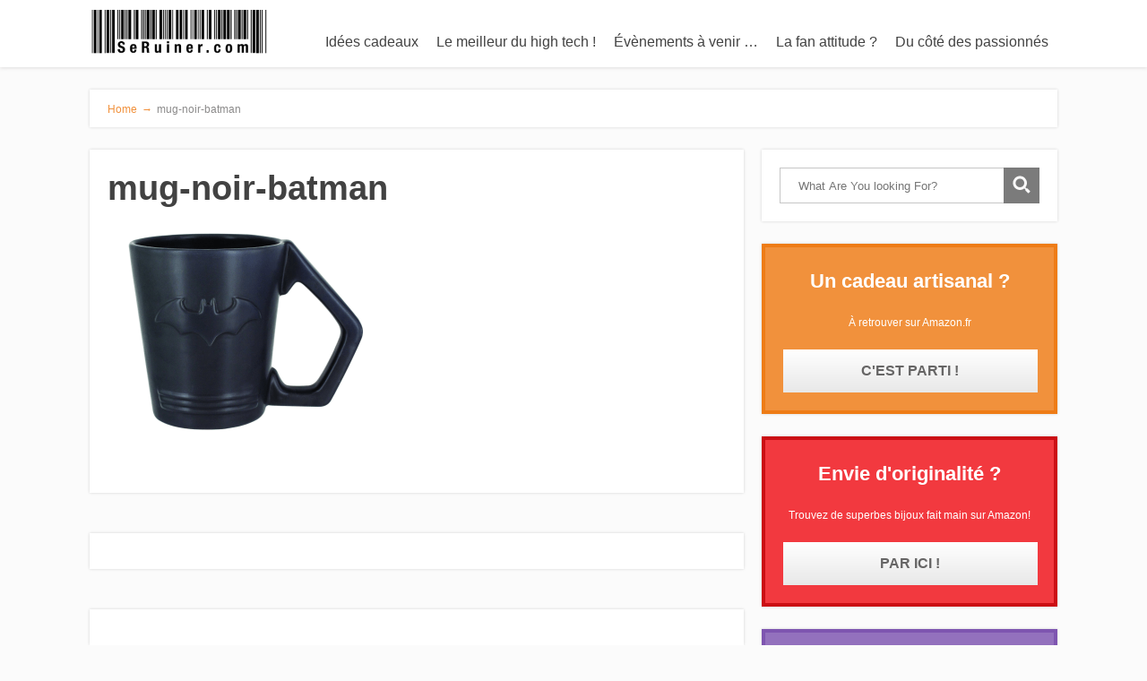

--- FILE ---
content_type: text/html; charset=UTF-8
request_url: https://www.seruiner.com/mug-noir-batman/mug-noir-batman-2/
body_size: 9099
content:
<!DOCTYPE html>
<html lang="fr-FR">
<head>
		<!--[if lt IE 9]>
	<script src="https://www.seruiner.com/wp-content/themes/focusblog/js/html5/dist/html5shiv.js"></script>
	<script src="//css3-mediaqueries-js.googlecode.com/svn/trunk/css3-mediaqueries.js"></script>
	<![endif]-->
	<!--[if IE 8]>
	<link rel="stylesheet" type="text/css" href="https://www.seruiner.com/wp-content/themes/focusblog/css/ie8.css"/>
	<![endif]-->
	<!--[if IE 7]>
	<link rel="stylesheet" type="text/css" href="https://www.seruiner.com/wp-content/themes/focusblog/css/ie7.css"/>
	<![endif]-->
	<meta name="viewport" content="width=device-width, initial-scale=1.0"/>
	<meta charset="UTF-8">

			<link rel="shortcut icon" href="https://www.seruiner.com/wp-content/uploads/2015/11/fav1.png"/>
	
			<meta name='robots' content='index, follow, max-image-preview:large, max-snippet:-1, max-video-preview:-1' />

	<!-- This site is optimized with the Yoast SEO plugin v21.5 - https://yoast.com/wordpress/plugins/seo/ -->
	<title>mug-noir-batman - SeRuiner.com</title>
	<link rel="canonical" href="https://www.seruiner.com/mug-noir-batman/mug-noir-batman-2/" />
	<meta property="og:locale" content="fr_FR" />
	<meta property="og:type" content="article" />
	<meta property="og:title" content="mug-noir-batman - SeRuiner.com" />
	<meta property="og:url" content="https://www.seruiner.com/mug-noir-batman/mug-noir-batman-2/" />
	<meta property="og:site_name" content="SeRuiner.com" />
	<meta property="article:modified_time" content="2016-12-07T08:18:20+00:00" />
	<meta property="og:image" content="https://www.seruiner.com/mug-noir-batman/mug-noir-batman-2" />
	<meta property="og:image:width" content="1024" />
	<meta property="og:image:height" content="890" />
	<meta property="og:image:type" content="image/png" />
	<meta name="twitter:card" content="summary_large_image" />
	<script type="application/ld+json" class="yoast-schema-graph">{"@context":"https://schema.org","@graph":[{"@type":"WebPage","@id":"https://www.seruiner.com/mug-noir-batman/mug-noir-batman-2/","url":"https://www.seruiner.com/mug-noir-batman/mug-noir-batman-2/","name":"mug-noir-batman - SeRuiner.com","isPartOf":{"@id":"https://www.seruiner.com/#website"},"primaryImageOfPage":{"@id":"https://www.seruiner.com/mug-noir-batman/mug-noir-batman-2/#primaryimage"},"image":{"@id":"https://www.seruiner.com/mug-noir-batman/mug-noir-batman-2/#primaryimage"},"thumbnailUrl":"https://www.seruiner.com/wp-content/uploads/2016/12/mug-noir-batman.png","datePublished":"2016-12-07T08:18:00+00:00","dateModified":"2016-12-07T08:18:20+00:00","breadcrumb":{"@id":"https://www.seruiner.com/mug-noir-batman/mug-noir-batman-2/#breadcrumb"},"inLanguage":"fr-FR","potentialAction":[{"@type":"ReadAction","target":["https://www.seruiner.com/mug-noir-batman/mug-noir-batman-2/"]}]},{"@type":"ImageObject","inLanguage":"fr-FR","@id":"https://www.seruiner.com/mug-noir-batman/mug-noir-batman-2/#primaryimage","url":"https://www.seruiner.com/wp-content/uploads/2016/12/mug-noir-batman.png","contentUrl":"https://www.seruiner.com/wp-content/uploads/2016/12/mug-noir-batman.png","width":1024,"height":890,"caption":"mug noir batman"},{"@type":"BreadcrumbList","@id":"https://www.seruiner.com/mug-noir-batman/mug-noir-batman-2/#breadcrumb","itemListElement":[{"@type":"ListItem","position":1,"name":"Accueil","item":"https://www.seruiner.com/"},{"@type":"ListItem","position":2,"name":"Mug noir Batman","item":"https://www.seruiner.com/mug-noir-batman/"},{"@type":"ListItem","position":3,"name":"mug-noir-batman"}]},{"@type":"WebSite","@id":"https://www.seruiner.com/#website","url":"https://www.seruiner.com/","name":"SeRuiner.com","description":"Les meilleurs produits du web, bizarre, insolite, fun","potentialAction":[{"@type":"SearchAction","target":{"@type":"EntryPoint","urlTemplate":"https://www.seruiner.com/?s={search_term_string}"},"query-input":"required name=search_term_string"}],"inLanguage":"fr-FR"}]}</script>
	<!-- / Yoast SEO plugin. -->


<script type="text/javascript">
window._wpemojiSettings = {"baseUrl":"https:\/\/s.w.org\/images\/core\/emoji\/14.0.0\/72x72\/","ext":".png","svgUrl":"https:\/\/s.w.org\/images\/core\/emoji\/14.0.0\/svg\/","svgExt":".svg","source":{"concatemoji":"https:\/\/www.seruiner.com\/wp-includes\/js\/wp-emoji-release.min.js?ver=6.3.7"}};
/*! This file is auto-generated */
!function(i,n){var o,s,e;function c(e){try{var t={supportTests:e,timestamp:(new Date).valueOf()};sessionStorage.setItem(o,JSON.stringify(t))}catch(e){}}function p(e,t,n){e.clearRect(0,0,e.canvas.width,e.canvas.height),e.fillText(t,0,0);var t=new Uint32Array(e.getImageData(0,0,e.canvas.width,e.canvas.height).data),r=(e.clearRect(0,0,e.canvas.width,e.canvas.height),e.fillText(n,0,0),new Uint32Array(e.getImageData(0,0,e.canvas.width,e.canvas.height).data));return t.every(function(e,t){return e===r[t]})}function u(e,t,n){switch(t){case"flag":return n(e,"\ud83c\udff3\ufe0f\u200d\u26a7\ufe0f","\ud83c\udff3\ufe0f\u200b\u26a7\ufe0f")?!1:!n(e,"\ud83c\uddfa\ud83c\uddf3","\ud83c\uddfa\u200b\ud83c\uddf3")&&!n(e,"\ud83c\udff4\udb40\udc67\udb40\udc62\udb40\udc65\udb40\udc6e\udb40\udc67\udb40\udc7f","\ud83c\udff4\u200b\udb40\udc67\u200b\udb40\udc62\u200b\udb40\udc65\u200b\udb40\udc6e\u200b\udb40\udc67\u200b\udb40\udc7f");case"emoji":return!n(e,"\ud83e\udef1\ud83c\udffb\u200d\ud83e\udef2\ud83c\udfff","\ud83e\udef1\ud83c\udffb\u200b\ud83e\udef2\ud83c\udfff")}return!1}function f(e,t,n){var r="undefined"!=typeof WorkerGlobalScope&&self instanceof WorkerGlobalScope?new OffscreenCanvas(300,150):i.createElement("canvas"),a=r.getContext("2d",{willReadFrequently:!0}),o=(a.textBaseline="top",a.font="600 32px Arial",{});return e.forEach(function(e){o[e]=t(a,e,n)}),o}function t(e){var t=i.createElement("script");t.src=e,t.defer=!0,i.head.appendChild(t)}"undefined"!=typeof Promise&&(o="wpEmojiSettingsSupports",s=["flag","emoji"],n.supports={everything:!0,everythingExceptFlag:!0},e=new Promise(function(e){i.addEventListener("DOMContentLoaded",e,{once:!0})}),new Promise(function(t){var n=function(){try{var e=JSON.parse(sessionStorage.getItem(o));if("object"==typeof e&&"number"==typeof e.timestamp&&(new Date).valueOf()<e.timestamp+604800&&"object"==typeof e.supportTests)return e.supportTests}catch(e){}return null}();if(!n){if("undefined"!=typeof Worker&&"undefined"!=typeof OffscreenCanvas&&"undefined"!=typeof URL&&URL.createObjectURL&&"undefined"!=typeof Blob)try{var e="postMessage("+f.toString()+"("+[JSON.stringify(s),u.toString(),p.toString()].join(",")+"));",r=new Blob([e],{type:"text/javascript"}),a=new Worker(URL.createObjectURL(r),{name:"wpTestEmojiSupports"});return void(a.onmessage=function(e){c(n=e.data),a.terminate(),t(n)})}catch(e){}c(n=f(s,u,p))}t(n)}).then(function(e){for(var t in e)n.supports[t]=e[t],n.supports.everything=n.supports.everything&&n.supports[t],"flag"!==t&&(n.supports.everythingExceptFlag=n.supports.everythingExceptFlag&&n.supports[t]);n.supports.everythingExceptFlag=n.supports.everythingExceptFlag&&!n.supports.flag,n.DOMReady=!1,n.readyCallback=function(){n.DOMReady=!0}}).then(function(){return e}).then(function(){var e;n.supports.everything||(n.readyCallback(),(e=n.source||{}).concatemoji?t(e.concatemoji):e.wpemoji&&e.twemoji&&(t(e.twemoji),t(e.wpemoji)))}))}((window,document),window._wpemojiSettings);
</script>
<style type="text/css">
img.wp-smiley,
img.emoji {
	display: inline !important;
	border: none !important;
	box-shadow: none !important;
	height: 1em !important;
	width: 1em !important;
	margin: 0 0.07em !important;
	vertical-align: -0.1em !important;
	background: none !important;
	padding: 0 !important;
}
</style>
	<link rel='stylesheet' id='wp-block-library-css' href='https://www.seruiner.com/wp-includes/css/dist/block-library/style.min.css?ver=6.3.7' type='text/css' media='all' />
<style id='classic-theme-styles-inline-css' type='text/css'>
/*! This file is auto-generated */
.wp-block-button__link{color:#fff;background-color:#32373c;border-radius:9999px;box-shadow:none;text-decoration:none;padding:calc(.667em + 2px) calc(1.333em + 2px);font-size:1.125em}.wp-block-file__button{background:#32373c;color:#fff;text-decoration:none}
</style>
<style id='global-styles-inline-css' type='text/css'>
body{--wp--preset--color--black: #000000;--wp--preset--color--cyan-bluish-gray: #abb8c3;--wp--preset--color--white: #ffffff;--wp--preset--color--pale-pink: #f78da7;--wp--preset--color--vivid-red: #cf2e2e;--wp--preset--color--luminous-vivid-orange: #ff6900;--wp--preset--color--luminous-vivid-amber: #fcb900;--wp--preset--color--light-green-cyan: #7bdcb5;--wp--preset--color--vivid-green-cyan: #00d084;--wp--preset--color--pale-cyan-blue: #8ed1fc;--wp--preset--color--vivid-cyan-blue: #0693e3;--wp--preset--color--vivid-purple: #9b51e0;--wp--preset--gradient--vivid-cyan-blue-to-vivid-purple: linear-gradient(135deg,rgba(6,147,227,1) 0%,rgb(155,81,224) 100%);--wp--preset--gradient--light-green-cyan-to-vivid-green-cyan: linear-gradient(135deg,rgb(122,220,180) 0%,rgb(0,208,130) 100%);--wp--preset--gradient--luminous-vivid-amber-to-luminous-vivid-orange: linear-gradient(135deg,rgba(252,185,0,1) 0%,rgba(255,105,0,1) 100%);--wp--preset--gradient--luminous-vivid-orange-to-vivid-red: linear-gradient(135deg,rgba(255,105,0,1) 0%,rgb(207,46,46) 100%);--wp--preset--gradient--very-light-gray-to-cyan-bluish-gray: linear-gradient(135deg,rgb(238,238,238) 0%,rgb(169,184,195) 100%);--wp--preset--gradient--cool-to-warm-spectrum: linear-gradient(135deg,rgb(74,234,220) 0%,rgb(151,120,209) 20%,rgb(207,42,186) 40%,rgb(238,44,130) 60%,rgb(251,105,98) 80%,rgb(254,248,76) 100%);--wp--preset--gradient--blush-light-purple: linear-gradient(135deg,rgb(255,206,236) 0%,rgb(152,150,240) 100%);--wp--preset--gradient--blush-bordeaux: linear-gradient(135deg,rgb(254,205,165) 0%,rgb(254,45,45) 50%,rgb(107,0,62) 100%);--wp--preset--gradient--luminous-dusk: linear-gradient(135deg,rgb(255,203,112) 0%,rgb(199,81,192) 50%,rgb(65,88,208) 100%);--wp--preset--gradient--pale-ocean: linear-gradient(135deg,rgb(255,245,203) 0%,rgb(182,227,212) 50%,rgb(51,167,181) 100%);--wp--preset--gradient--electric-grass: linear-gradient(135deg,rgb(202,248,128) 0%,rgb(113,206,126) 100%);--wp--preset--gradient--midnight: linear-gradient(135deg,rgb(2,3,129) 0%,rgb(40,116,252) 100%);--wp--preset--font-size--small: 13px;--wp--preset--font-size--medium: 20px;--wp--preset--font-size--large: 36px;--wp--preset--font-size--x-large: 42px;--wp--preset--spacing--20: 0.44rem;--wp--preset--spacing--30: 0.67rem;--wp--preset--spacing--40: 1rem;--wp--preset--spacing--50: 1.5rem;--wp--preset--spacing--60: 2.25rem;--wp--preset--spacing--70: 3.38rem;--wp--preset--spacing--80: 5.06rem;--wp--preset--shadow--natural: 6px 6px 9px rgba(0, 0, 0, 0.2);--wp--preset--shadow--deep: 12px 12px 50px rgba(0, 0, 0, 0.4);--wp--preset--shadow--sharp: 6px 6px 0px rgba(0, 0, 0, 0.2);--wp--preset--shadow--outlined: 6px 6px 0px -3px rgba(255, 255, 255, 1), 6px 6px rgba(0, 0, 0, 1);--wp--preset--shadow--crisp: 6px 6px 0px rgba(0, 0, 0, 1);}:where(.is-layout-flex){gap: 0.5em;}:where(.is-layout-grid){gap: 0.5em;}body .is-layout-flow > .alignleft{float: left;margin-inline-start: 0;margin-inline-end: 2em;}body .is-layout-flow > .alignright{float: right;margin-inline-start: 2em;margin-inline-end: 0;}body .is-layout-flow > .aligncenter{margin-left: auto !important;margin-right: auto !important;}body .is-layout-constrained > .alignleft{float: left;margin-inline-start: 0;margin-inline-end: 2em;}body .is-layout-constrained > .alignright{float: right;margin-inline-start: 2em;margin-inline-end: 0;}body .is-layout-constrained > .aligncenter{margin-left: auto !important;margin-right: auto !important;}body .is-layout-constrained > :where(:not(.alignleft):not(.alignright):not(.alignfull)){max-width: var(--wp--style--global--content-size);margin-left: auto !important;margin-right: auto !important;}body .is-layout-constrained > .alignwide{max-width: var(--wp--style--global--wide-size);}body .is-layout-flex{display: flex;}body .is-layout-flex{flex-wrap: wrap;align-items: center;}body .is-layout-flex > *{margin: 0;}body .is-layout-grid{display: grid;}body .is-layout-grid > *{margin: 0;}:where(.wp-block-columns.is-layout-flex){gap: 2em;}:where(.wp-block-columns.is-layout-grid){gap: 2em;}:where(.wp-block-post-template.is-layout-flex){gap: 1.25em;}:where(.wp-block-post-template.is-layout-grid){gap: 1.25em;}.has-black-color{color: var(--wp--preset--color--black) !important;}.has-cyan-bluish-gray-color{color: var(--wp--preset--color--cyan-bluish-gray) !important;}.has-white-color{color: var(--wp--preset--color--white) !important;}.has-pale-pink-color{color: var(--wp--preset--color--pale-pink) !important;}.has-vivid-red-color{color: var(--wp--preset--color--vivid-red) !important;}.has-luminous-vivid-orange-color{color: var(--wp--preset--color--luminous-vivid-orange) !important;}.has-luminous-vivid-amber-color{color: var(--wp--preset--color--luminous-vivid-amber) !important;}.has-light-green-cyan-color{color: var(--wp--preset--color--light-green-cyan) !important;}.has-vivid-green-cyan-color{color: var(--wp--preset--color--vivid-green-cyan) !important;}.has-pale-cyan-blue-color{color: var(--wp--preset--color--pale-cyan-blue) !important;}.has-vivid-cyan-blue-color{color: var(--wp--preset--color--vivid-cyan-blue) !important;}.has-vivid-purple-color{color: var(--wp--preset--color--vivid-purple) !important;}.has-black-background-color{background-color: var(--wp--preset--color--black) !important;}.has-cyan-bluish-gray-background-color{background-color: var(--wp--preset--color--cyan-bluish-gray) !important;}.has-white-background-color{background-color: var(--wp--preset--color--white) !important;}.has-pale-pink-background-color{background-color: var(--wp--preset--color--pale-pink) !important;}.has-vivid-red-background-color{background-color: var(--wp--preset--color--vivid-red) !important;}.has-luminous-vivid-orange-background-color{background-color: var(--wp--preset--color--luminous-vivid-orange) !important;}.has-luminous-vivid-amber-background-color{background-color: var(--wp--preset--color--luminous-vivid-amber) !important;}.has-light-green-cyan-background-color{background-color: var(--wp--preset--color--light-green-cyan) !important;}.has-vivid-green-cyan-background-color{background-color: var(--wp--preset--color--vivid-green-cyan) !important;}.has-pale-cyan-blue-background-color{background-color: var(--wp--preset--color--pale-cyan-blue) !important;}.has-vivid-cyan-blue-background-color{background-color: var(--wp--preset--color--vivid-cyan-blue) !important;}.has-vivid-purple-background-color{background-color: var(--wp--preset--color--vivid-purple) !important;}.has-black-border-color{border-color: var(--wp--preset--color--black) !important;}.has-cyan-bluish-gray-border-color{border-color: var(--wp--preset--color--cyan-bluish-gray) !important;}.has-white-border-color{border-color: var(--wp--preset--color--white) !important;}.has-pale-pink-border-color{border-color: var(--wp--preset--color--pale-pink) !important;}.has-vivid-red-border-color{border-color: var(--wp--preset--color--vivid-red) !important;}.has-luminous-vivid-orange-border-color{border-color: var(--wp--preset--color--luminous-vivid-orange) !important;}.has-luminous-vivid-amber-border-color{border-color: var(--wp--preset--color--luminous-vivid-amber) !important;}.has-light-green-cyan-border-color{border-color: var(--wp--preset--color--light-green-cyan) !important;}.has-vivid-green-cyan-border-color{border-color: var(--wp--preset--color--vivid-green-cyan) !important;}.has-pale-cyan-blue-border-color{border-color: var(--wp--preset--color--pale-cyan-blue) !important;}.has-vivid-cyan-blue-border-color{border-color: var(--wp--preset--color--vivid-cyan-blue) !important;}.has-vivid-purple-border-color{border-color: var(--wp--preset--color--vivid-purple) !important;}.has-vivid-cyan-blue-to-vivid-purple-gradient-background{background: var(--wp--preset--gradient--vivid-cyan-blue-to-vivid-purple) !important;}.has-light-green-cyan-to-vivid-green-cyan-gradient-background{background: var(--wp--preset--gradient--light-green-cyan-to-vivid-green-cyan) !important;}.has-luminous-vivid-amber-to-luminous-vivid-orange-gradient-background{background: var(--wp--preset--gradient--luminous-vivid-amber-to-luminous-vivid-orange) !important;}.has-luminous-vivid-orange-to-vivid-red-gradient-background{background: var(--wp--preset--gradient--luminous-vivid-orange-to-vivid-red) !important;}.has-very-light-gray-to-cyan-bluish-gray-gradient-background{background: var(--wp--preset--gradient--very-light-gray-to-cyan-bluish-gray) !important;}.has-cool-to-warm-spectrum-gradient-background{background: var(--wp--preset--gradient--cool-to-warm-spectrum) !important;}.has-blush-light-purple-gradient-background{background: var(--wp--preset--gradient--blush-light-purple) !important;}.has-blush-bordeaux-gradient-background{background: var(--wp--preset--gradient--blush-bordeaux) !important;}.has-luminous-dusk-gradient-background{background: var(--wp--preset--gradient--luminous-dusk) !important;}.has-pale-ocean-gradient-background{background: var(--wp--preset--gradient--pale-ocean) !important;}.has-electric-grass-gradient-background{background: var(--wp--preset--gradient--electric-grass) !important;}.has-midnight-gradient-background{background: var(--wp--preset--gradient--midnight) !important;}.has-small-font-size{font-size: var(--wp--preset--font-size--small) !important;}.has-medium-font-size{font-size: var(--wp--preset--font-size--medium) !important;}.has-large-font-size{font-size: var(--wp--preset--font-size--large) !important;}.has-x-large-font-size{font-size: var(--wp--preset--font-size--x-large) !important;}
.wp-block-navigation a:where(:not(.wp-element-button)){color: inherit;}
:where(.wp-block-post-template.is-layout-flex){gap: 1.25em;}:where(.wp-block-post-template.is-layout-grid){gap: 1.25em;}
:where(.wp-block-columns.is-layout-flex){gap: 2em;}:where(.wp-block-columns.is-layout-grid){gap: 2em;}
.wp-block-pullquote{font-size: 1.5em;line-height: 1.6;}
</style>
<link rel='stylesheet' id='focusblog-style-css' href='https://www.seruiner.com/wp-content/themes/focusblog/style.css?ver=6.3.7' type='text/css' media='all' />
<link rel='stylesheet' id='thrive-reset-css' href='https://www.seruiner.com/wp-content/themes/focusblog/css/reset.css?ver=20120208' type='text/css' media='all' />
<link rel='stylesheet' id='thrive-main-style-css' href='https://www.seruiner.com/wp-content/themes/focusblog/css/main_orange.css?ver=5566' type='text/css' media='all' />
<script type='text/javascript' src='https://www.seruiner.com/wp-includes/js/jquery/jquery.min.js' id='jquery-core-js'></script>
<script type='text/javascript' src='https://www.seruiner.com/wp-includes/js/jquery/jquery-migrate.min.js' id='jquery-migrate-js'></script>
<link rel="https://api.w.org/" href="https://www.seruiner.com/wp-json/" /><link rel="alternate" type="application/json" href="https://www.seruiner.com/wp-json/wp/v2/media/5192" /><link rel="EditURI" type="application/rsd+xml" title="RSD" href="https://www.seruiner.com/xmlrpc.php?rsd" />
<meta name="generator" content="WordPress 6.3.7" />
<link rel='shortlink' href='https://www.seruiner.com/?p=5192' />
<link rel="alternate" type="application/json+oembed" href="https://www.seruiner.com/wp-json/oembed/1.0/embed?url=https%3A%2F%2Fwww.seruiner.com%2Fmug-noir-batman%2Fmug-noir-batman-2%2F" />
<link rel="alternate" type="text/xml+oembed" href="https://www.seruiner.com/wp-json/oembed/1.0/embed?url=https%3A%2F%2Fwww.seruiner.com%2Fmug-noir-batman%2Fmug-noir-batman-2%2F&#038;format=xml" />
		<style type="text/css">.wp-video-shortcode {
				max-width: 100% !important;
			}body { background:#; }.cnt .sAs .twr { background:#; }.cnt article h1.entry-title a { color:#424242; }.cnt article h2.entry-title a { color:#424242; }.bSe h1 { color:#424242; }.bSe h2 { color:#424242; }.bSe h3 { color:#424242; }.bSe h4 { color:#424242; }.bSe h5 { color:#424242; }.bSe h6 { color:#424242; }.cnt p { color:#424242; }.cnt .bSe article { color:#424242; }.cnt article h1 a, .tve-woocommerce .bSe .awr .entry-title, .tve-woocommerce .bSe .awr .page-title{font-family:Lato,sans-serif;}.bSe h1{font-family:Lato,sans-serif;}.bSe h2,.tve-woocommerce .bSe h2{font-family:Lato,sans-serif;}.bSe h3,.tve-woocommerce .bSe h3{font-family:Lato,sans-serif;}.bSe h4{font-family:Lato,sans-serif;}.bSe h5{font-family:Lato,sans-serif;}.bSe h6{font-family:Lato,sans-serif;}#text_logo{font-family:Lato,sans-serif;}.bSe h1 { text-transform:none; }.bSe h2 { text-transform:none; }.cnt, .bp-t, .tve-woocommerce .product p, .tve-woocommerce .products p{font-family:Open Sans,sans-serif;}article strong {font-weight: bold;}.bSe h1, .bSe .entry-title { font-size:38px; }.cnt { font-size:16px; }.thrivecb { font-size:16px; }.out { font-size:16px; }.aut p { font-size:16px; }.cnt p { line-height:1.6em; }.dhgh { line-height:1.6em; }.lhgh { line-height:1.6em; }.dhgh { font-size:16px; }.lhgh { font-size:16px; }.thrivecb { line-height:1.6em; }.cnt .cmt, .cnt .acm { background-color:#f1913c; }.trg { border-color:#f1913c transparent transparent; }.str { border-color: transparent #f1913c transparent transparent; }.pgn a:hover, .pgn .dots a:hover { background-color:#f1913c; }.brd ul li a { color:#f1913c; }.bSe a { color:#f1913c; }.bSe h1 { text-transform:none; }.bSe .faq h4{font-family:Open Sans,sans-serif;}article strong {font-weight: bold;}header ul.menu > li > a { color:#424242; }header ul.menu > li > a:hover { color:#f1913c; }header ul.menu > li.h-cta > a { color:#FFFFFF!important; }header ul.menu > li.h-cta >a  { background:#e67e22; }header ul.menu > li.h-cta >a  { border-color:#e67e22; }header ul.menu > li.h-cta:hover > a { color:#e67e22!important; }header ul.menu > li.h-cta > a:hover { background:#transparent; }header nav > ul > li.current_page_item > a:hover { color:#f1913c; }header nav > ul > li > a:active { color:#f1913c; }header #logo > a > img { max-width:200px; }</style>
		<style type="text/css">.broken_link, a.broken_link {
	text-decoration: line-through;
}</style><!-- Clicky Web Analytics - https://clicky.com, WordPress Plugin by Yoast - https://yoast.com/wordpress/plugins/clicky/ --><script type='text/javascript'>
	function clicky_gc(name) {
		var ca = document.cookie.split(';');
		for (var i in ca) {
			if (ca[i].indexOf(name + '=') != -1) {
				return decodeURIComponent(ca[i].split('=')[1]);
			}
		}
		return '';
	}
	var username_check = clicky_gc('"comment_author_d81b078705403d4f6a50d76dbeb0c5c0"');
	if (username_check) var clicky_custom_session = {username: username_check};
</script>
<script>
	var clicky_custom = clicky_custom || {}; clicky_custom.outbound_pattern = ['/go/'];

	var clicky_site_ids = clicky_site_ids || [];
	clicky_site_ids.push("100896641");
</script>
<script async src="//static.getclicky.com/js"></script>			<style type="text/css">div.awr.arh { display:none; }</style>
		</head>
<body data-rsssl=1 class="attachment attachment-template-default single single-attachment postid-5192 attachmentid-5192 attachment-png custom-background">

<div class="flex-cnt">
	<div id="floating_menu" >
						<header class="" style="">
									<div class="wrp side_logo" id="head_wrp">
				<div class="h-i">
												<div id="logo" class="lg left">
								<a href="https://www.seruiner.com/">
									<img src="https://www.seruiner.com/wp-content/uploads/2015/12/seruiner.png"
									     alt="SeRuiner.com"/>
								</a>
							</div>
												<span class="hmn left"></span>
					<div id="nav_right" class="mhl">
																									<nav class="right"><ul id="menu-menu" class="menu"><li  id="menu-item-7816" class="menu-item menu-item-type-post_type menu-item-object-page menu-item-has-children toplvl dropdown"><a  href="https://www.seruiner.com/idee-cadeau-original/">Idées cadeaux</a><ul class="sub-menu">	<li  id="menu-item-192" class="menu-item menu-item-type-taxonomy menu-item-object-category"><a  href="https://www.seruiner.com/category/cadeau-de-moins-de-20e/" class=" colch ">Moins de 20€</a></li>
	<li  id="menu-item-190" class="menu-item menu-item-type-taxonomy menu-item-object-category"><a  href="https://www.seruiner.com/category/trucs-de-geek/" class=" colch ">Trucs de Geek</a></li>
	<li  id="menu-item-189" class="menu-item menu-item-type-taxonomy menu-item-object-category"><a  href="https://www.seruiner.com/category/gadget/" class=" colch ">Gadgets</a></li>
	<li  id="menu-item-187" class="menu-item menu-item-type-taxonomy menu-item-object-category"><a  href="https://www.seruiner.com/category/cadeaux-pour-homme/" class=" colch ">Cadeaux pour hommes</a></li>
	<li  id="menu-item-188" class="menu-item menu-item-type-taxonomy menu-item-object-category"><a  href="https://www.seruiner.com/category/cadeaux-pour-femmes/" class=" colch ">Cadeaux pour femmes</a></li>
	<li  id="menu-item-191" class="menu-item menu-item-type-taxonomy menu-item-object-category"><a  href="https://www.seruiner.com/category/cadeaux-pour-enfants/" class=" colch ">Cadeaux pour enfants</a></li>
	<li  id="menu-item-193" class="menu-item menu-item-type-taxonomy menu-item-object-category"><a  href="https://www.seruiner.com/category/cadeaux-pour-bureau/" class=" colch ">Cadeaux pour bureau</a></li>
	<li  id="menu-item-194" class="menu-item menu-item-type-taxonomy menu-item-object-category"><a  href="https://www.seruiner.com/category/vetements/" class=" colch ">Vêtements</a></li>
	<li  id="menu-item-195" class="menu-item menu-item-type-taxonomy menu-item-object-category"><a  href="https://www.seruiner.com/category/bouffer-boire/" class=" colch ">Bouffer &#038; Boire</a></li>
	<li  id="menu-item-196" class="menu-item menu-item-type-taxonomy menu-item-object-category"><a  href="https://www.seruiner.com/category/jeux-jouets/" class=" colch ">Jeux &#038; Jouets</a></li>
</ul></li>
<li  id="menu-item-5602" class="menu-item menu-item-type-post_type menu-item-object-page menu-item-has-children toplvl dropdown"><a  href="https://www.seruiner.com/equipement-high-tech/">Le meilleur du high tech !</a><ul class="sub-menu">	<li  id="menu-item-4966" class="menu-item menu-item-type-post_type menu-item-object-page"><a  href="https://www.seruiner.com/drones/" class=" colch ">Les drones</a></li>
	<li  id="menu-item-4825" class="menu-item menu-item-type-post_type menu-item-object-page"><a  href="https://www.seruiner.com/meilleur-casque/" class=" colch ">Casques audio</a></li>
	<li  id="menu-item-5552" class="menu-item menu-item-type-post_type menu-item-object-page"><a  href="https://www.seruiner.com/casque-tv-sans-fil/" class=" colch ">Casques TV sans fil</a></li>
	<li  id="menu-item-4649" class="menu-item menu-item-type-post_type menu-item-object-page"><a  href="https://www.seruiner.com/enceintes-bluetooth-nomade/" class=" colch ">Enceintes bluetooth nomades</a></li>
	<li  id="menu-item-4709" class="menu-item menu-item-type-post_type menu-item-object-page"><a  href="https://www.seruiner.com/choisir-micro-chaine/" class=" colch ">Les micro-chaines</a></li>
	<li  id="menu-item-4678" class="menu-item menu-item-type-post_type menu-item-object-page"><a  href="https://www.seruiner.com/platines-vinyles/" class=" colch ">Les platines vinyles</a></li>
	<li  id="menu-item-4824" class="menu-item menu-item-type-post_type menu-item-object-page"><a  href="https://www.seruiner.com/barres-de-son/" class=" colch ">Les barres de son</a></li>
	<li  id="menu-item-4991" class="menu-item menu-item-type-post_type menu-item-object-page"><a  href="https://www.seruiner.com/cle-usb-telephone/" class=" colch ">Les clés usb pour mobiles</a></li>
	<li  id="menu-item-4610" class="menu-item menu-item-type-post_type menu-item-object-page"><a  href="https://www.seruiner.com/choisir-appareil-photo/" class=" colch ">Les appareils photo</a></li>
</ul></li>
<li  id="menu-item-5726" class="menu-item menu-item-type-post_type menu-item-object-page menu-item-has-children toplvl dropdown"><a  href="https://www.seruiner.com/evenements/">Évènements à venir …</a><ul class="sub-menu">	<li  id="menu-item-4412" class="menu-item menu-item-type-post_type menu-item-object-page"><a  href="https://www.seruiner.com/cadeaux-de-noel/" class=" colch ">Noël</a></li>
	<li  id="menu-item-5457" class="menu-item menu-item-type-post_type menu-item-object-page"><a  href="https://www.seruiner.com/cadeau-saint-valentin/" class=" colch ">La Saint-Valentin</a></li>
	<li  id="menu-item-6898" class="menu-item menu-item-type-post_type menu-item-object-page"><a  href="https://www.seruiner.com/deguisement-enfant/" class=" colch ">Déguisement enfant: les best-sellers!</a></li>
	<li  id="menu-item-6744" class="menu-item menu-item-type-post_type menu-item-object-page"><a  href="https://www.seruiner.com/deguisement-adulte/" class=" colch ">Déguisement adulte: les meilleurs !</a></li>
	<li  id="menu-item-5538" class="menu-item menu-item-type-post_type menu-item-object-page"><a  href="https://www.seruiner.com/fete-grands-meres/" class=" colch ">La fête des grands-mères</a></li>
	<li  id="menu-item-7190" class="menu-item menu-item-type-post_type menu-item-object-page"><a  href="https://www.seruiner.com/idee-cadeau-fete-des-meres/" class=" colch ">Fête des mères: idées cadeau pour elle!</a></li>
	<li  id="menu-item-7449" class="menu-item menu-item-type-post_type menu-item-object-page"><a  href="https://www.seruiner.com/idees-cadeaux-fete-des-peres/" class=" colch ">Fête des pères: idées cadeau pour lui !</a></li>
</ul></li>
<li  id="menu-item-5572" class="menu-item menu-item-type-post_type menu-item-object-page menu-item-has-children toplvl dropdown"><a  href="https://www.seruiner.com/cadeaux-fans/">La fan attitude ?</a><ul class="sub-menu">	<li  id="menu-item-4902" class="menu-item menu-item-type-post_type menu-item-object-page"><a  href="https://www.seruiner.com/cadeau-star-wars/" class=" colch ">Star Wars</a></li>
	<li  id="menu-item-5072" class="menu-item menu-item-type-post_type menu-item-object-page"><a  href="https://www.seruiner.com/harry-potter/" class=" colch ">Harry Potter</a></li>
	<li  id="menu-item-6201" class="menu-item menu-item-type-post_type menu-item-object-page"><a  href="https://www.seruiner.com/licorne/" class=" colch ">J&rsquo;aime les licornes</a></li>
</ul></li>
<li  id="menu-item-5739" class="menu-item menu-item-type-post_type menu-item-object-page menu-item-has-children toplvl dropdown"><a  href="https://www.seruiner.com/passions/">Du côté des passionnés</a><ul class="sub-menu">	<li  id="menu-item-4180" class="menu-item menu-item-type-post_type menu-item-object-page"><a  href="https://www.seruiner.com/equipement-trek/" class=" colch ">Tout pour le trek !</a></li>
	<li  id="menu-item-5940" class="menu-item menu-item-type-post_type menu-item-object-page"><a  href="https://www.seruiner.com/consoles-vintage/" class=" colch ">Des consoles vintage&#8230;</a></li>
</ul></li>
</ul></nav>							<!-- Cart Dropdown -->
												<div class="clear"></div>
					</div>
										<div class="clear"></div>
				</div>
			</div>
					</header>
			</div>
			<div class="wrp cnt">
		
					<div class="spr"></div>
	
	<section class="brd">
		<div class="wrp bwr">
							<ul>
					<li class="home" itemprop="itemListElement" itemtype="https://schema.org/ListItem" itemscope><a href="https://www.seruiner.com" itemprop="item"><span itemprop="name">Home<span class="thrive-breadcrumb-separator"> &#8594;</span></span></a><meta content="1" itemprop="position"></meta></li><li class="no-link" itemprop="itemListElement" itemtype="https://schema.org/ListItem" itemscope><span itemprop="name">mug-noir-batman</span><meta content="2" itemprop="position"></meta></li>				</ul>
					</div>
	</section>
				<div class="spr"></div>

	<div class="bSeCont">
	<section class="bSe left">

		
			
				
				<article>
		<div class="awr">
		<a class="cmt acm" href="https://www.seruiner.com/mug-noir-batman/mug-noir-batman-2/#comments"
		   style='display:none;'>
			0 <span class="trg"></span>
		</a>
		
		
					<h1 class="entry-title">mug-noir-batman</h1>
		
		
				<p class="attachment"><a href='https://www.seruiner.com/wp-content/uploads/2016/12/mug-noir-batman.png'><img fetchpriority="high" width="300" height="261" src="https://www.seruiner.com/wp-content/uploads/2016/12/mug-noir-batman-300x261.png" class="attachment-medium size-medium" alt="mug noir batman" decoding="async" srcset="https://www.seruiner.com/wp-content/uploads/2016/12/mug-noir-batman-300x261.png 300w, https://www.seruiner.com/wp-content/uploads/2016/12/mug-noir-batman.png 1024w" sizes="(max-width: 300px) 100vw, 300px" /></a></p>
				<div class="clear"></div>
			</div>
		</article>


<div class="spr"></div>
				
				
									
	<article id="comments">
				<div class="awr">
			
			<div class="cmb" style="margin-left: 0px;" id="thrive_container_list_comments">
																</div><!-- /comment_list -->

			
					</div>
	</article>
	<div id="comment-bottom"></div>


				
									<div class="spr"></div>
					<div class="awr ctr pgn">
																													</div>
				
			
		
	</section>
	</div>

		<div class="sAsCont">
				<aside class="sAs right">
							<section id="search-2"><div class="awr scn"><section class="widget search_widget clear">
	<form action="https://www.seruiner.com/" method="get">
		<input type="text" id="search-field" class="search-field"
		       placeholder="What Are You looking For?" name="s"/>
		<button type="submit" id="search-button" class="search-button"></button>
	</form>
</section></div></section>		<section class="widget cta_widget  orange_cta"
		         id="widget_thrive_call-7">
			<div class="oab">
								<p class="cta_title">Un cadeau artisanal ?</p>

				<p class="cta_content">À retrouver sur Amazon.fr</p>
				<a href="https://www.seruiner.com/go/idee-insolites-noel-2016" target="_blank"
				   class="cta_bnt">C'est parti !</a>
			</div>
		</section>
								<section class="widget cta_widget  red_cta"
		         id="widget_thrive_call-8">
			<div class="oab">
								<p class="cta_title">Envie d'originalité ?</p>

				<p class="cta_content">Trouvez de superbes bijoux fait main sur Amazon!</p>
				<a href="https://www.seruiner.com/go/cadeaux-faits-main" target="_blank"
				   class="cta_bnt">Par ici !</a>
			</div>
		</section>
								<section class="widget cta_widget  purple_cta"
		         id="widget_thrive_call-6">
			<div class="oab">
								<p class="cta_title">En panne d'idée ?</p>

				<p class="cta_content">Jeter un oeil à Amazon Handmade!</p>
				<a href="https://www.seruiner.com/go/idees-femmes" target="_blank"
				   class="cta_bnt">Cliquez ici !</a>
			</div>
		</section>
									
		</aside>
			</div>
	<div class="clear"></div>
	</div>
</div>
<div class="clear"></div>
<footer>
		<div class="wrp cnt">
		<section class="ftw">
							<div class="colm twc ">
					<section id="text-2" class="col"><p class="ttl">Pour être sûr de &#8230;</p>			<div class="textwidget"> <h3>Ne passez pas à côté ...</h3>
<ul>
 	<li><a href="https://www.seruiner.com/deguisement-adulte/">Des meilleurs déguisements adultes</a> et <a href="https://www.seruiner.com/deguisement-enfant/">enfants</a></li>
 	<li><a href="https://www.seruiner.com/licorne/">Du monde des licornes</a></li>
 	<li><a href="https://www.seruiner.com/cadeau-star-wars/">De l'empire de Star Wars</a></li>
 	<li><a href="https://www.seruiner.com/harry-potter/">De la magie d'Harry Potter</a></li>
 	<li><a href="https://www.seruiner.com/equipement-high-tech/">Du meilleur du High Tech</a></li>
 	<li><a href="https://www.seruiner.com/idee-cadeau-fete-des-meres/">De la fête des mères</a></li>
<li><a href="https://www.seruiner.com/idees-cadeaux-fete-des-peres/">De la fête des pères</a></li>
 	<li><a href="https://www.seruiner.com/cadeau-saint-valentin/">D'un cadeau Saint-Valentin sympa</a></li>
</ul>
</div>
		</section>				</div>
							<div class="colm twc lst">
									</div>
					</section>

		<div class="clear"></div>
					<section class="copyright">
				<div class="menu-menu-footer-container"><ul id="menu-menu-footer" class="footer_menu"><li id="menu-item-5014" class="menu-item menu-item-type-post_type menu-item-object-page menu-item-5014"><a href="https://www.seruiner.com/a-propos/">A propos</a></li>
</ul></div>			</section>
				<p class="credits">
								</p>

	</div>
	</footer>

<script type='text/javascript' src='https://www.seruiner.com/wp-content/themes/focusblog/js/masonry.pkgd.min.js?ver=6.3.7' id='thrive-masonry-lib-js'></script>
<script type='text/javascript' id='thrive-main-script-js-extra'>
/* <![CDATA[ */
var ThriveApp = {"ajax_url":"https:\/\/www.seruiner.com\/wp-admin\/admin-ajax.php","lazy_load_comments":"0","comments_loaded":"0","theme_uri":"https:\/\/www.seruiner.com\/wp-content\/themes\/focusblog","translations":{"ProductDetails":"Product Details"}};
/* ]]> */
</script>
<script type='text/javascript' src='https://www.seruiner.com/wp-content/themes/focusblog/js/script.min.js?ver=6.3.7' id='thrive-main-script-js'></script>
<script type='text/javascript' id='tve-dash-frontend-js-extra'>
/* <![CDATA[ */
var tve_dash_front = {"ajaxurl":"https:\/\/www.seruiner.com\/wp-admin\/admin-ajax.php","force_ajax_send":"1","is_crawler":"","recaptcha":[],"post_id":"5192"};
/* ]]> */
</script>
<script type='text/javascript' src='https://www.seruiner.com/wp-content/themes/focusblog/thrive-dashboard/js/dist/frontend.min.js?ver=3.4' id='tve-dash-frontend-js'></script>
<script type='text/javascript' id='q2w3_fixed_widget-js-extra'>
/* <![CDATA[ */
var q2w3_sidebar_options = [{"sidebar":"sidebar-1","use_sticky_position":false,"margin_top":10,"margin_bottom":370,"stop_elements_selectors":"","screen_max_width":0,"screen_max_height":0,"widgets":["#widget_thrive_call-7","#widget_thrive_call-8","#widget_thrive_call-6"]},{"sidebar":"sidebar-2","use_sticky_position":false,"margin_top":10,"margin_bottom":370,"stop_elements_selectors":"","screen_max_width":0,"screen_max_height":0,"widgets":["#widget_thrive_call-2","#widget_thrive_call-3","#widget_thrive_call-4"]}];
/* ]]> */
</script>
<script type='text/javascript' src='https://www.seruiner.com/wp-content/plugins/q2w3-fixed-widget/js/frontend.min.js?ver=6.2.3' id='q2w3_fixed_widget-js'></script>
<script defer src="https://static.cloudflareinsights.com/beacon.min.js/vcd15cbe7772f49c399c6a5babf22c1241717689176015" integrity="sha512-ZpsOmlRQV6y907TI0dKBHq9Md29nnaEIPlkf84rnaERnq6zvWvPUqr2ft8M1aS28oN72PdrCzSjY4U6VaAw1EQ==" data-cf-beacon='{"version":"2024.11.0","token":"ef9fec2b476c4bbbb7cfa20343b1762f","r":1,"server_timing":{"name":{"cfCacheStatus":true,"cfEdge":true,"cfExtPri":true,"cfL4":true,"cfOrigin":true,"cfSpeedBrain":true},"location_startswith":null}}' crossorigin="anonymous"></script>
</body>
</html>
<!--
Performance optimized by W3 Total Cache. Learn more: https://www.boldgrid.com/w3-total-cache/


Served from: www.seruiner.com @ 2026-01-22 00:16:34 by W3 Total Cache
-->

--- FILE ---
content_type: text/css
request_url: https://www.seruiner.com/wp-content/themes/focusblog/css/main_orange.css?ver=5566
body_size: 28222
content:
@keyframes progress-bar{from{width:0}to{width:100%}}@-webkit-keyframes progress-bar{from{width:0}to{width:100%}}@keyframes fill-counter{from{height:0%}to{height:100%}}@-webkit-keyframes fill-counter{from{height:0}to{height:100%}}@font-face{font-family:'FontAwesome';src:url("../fonts/fontawesome-custom.eot");src:url("../fonts/fontawesome-custom.eot") format("embedded-opentype"),url("../fonts/fontawesome-webfont.woff?v=4.0.1") format("woff"),url("../fonts/fontawesome-webfont.ttf?v=4.0.1") format("truetype"),url("../fonts/fontawesome-webfont.svg?v=4.0.1#fontawesomeregular") format("svg");font-weight:normal;font-style:normal}@keyframes progress-bar{from{width:0}to{width:100%}}@-webkit-keyframes progress-bar{from{width:0}to{width:100%}}@keyframes fill-counter{from{height:0%}to{height:100%}}@-webkit-keyframes fill-counter{from{height:0}to{height:100%}}.left{float:left}.right{float:right}.clear{clear:both}a{text-decoration:none}.upp{text-transform:uppercase}.wrp{margin:0 auto;width:1080px}#container-focus-preview .f3,#container-focus-preview .f4{padding-left:20px;padding-right:20px}#container-focus-preview .f5 form{padding:0 40px}.farb{border:none !important;margin-bottom:20px}.far{color:#fff;font-size:16px;padding:50px 0}.far h4{font-size:1.5em;line-height:1em;margin-top:0px;margin-bottom:10px}.far h1,.far h2,.far h3,.far h4,.far h5,.far h6,.far a{color:#fff !important}.far.light h1,.far.light h2,.far.light h3,.far.light h4,.far.light h5,.far.light h6,.far.light a{color:#3a3a3a !important}.far a{text-decoration:underline}.far ul{font-style:italic;letter-spacing:1px;margin:20px auto 0;width:80%}.far hr{border:none;margin:20px -19px 20px -19px}.far.farb hr{margin:20px 0}.far ul li{list-style-image:url("../images/green_arrow.png")}.far.mid.f2,.far.mid.f4,.far.mid.f5{margin-bottom:20px}.far.mid.f2 .wrp,.far.mid.f4 .wrp,.far.mid.f5 .wrp{width:96%}.far{box-shadow:inset 0 7px 8px -10px #000,inset 0px -7px 8px -10px #000}.far.blue{background-color:#53ace8;background-image:-webkit-linear-gradient(#53ace8 0%,#3498db 100%);background-image:linear-gradient(#53ace8 0%,#3498db 100%)}.far.blue hr{background:#2980b9}.far.dark{background-color:#4a5d70;background-image:-webkit-linear-gradient(#4a5d70 0%,#2c3e50 100%);background-image:linear-gradient(#4a5d70 0%,#2c3e50 100%)}.far.dark hr{background:#2c3e50}.far.green{background-color:#4dd888;background-image:-webkit-linear-gradient(#4dd888 0%,#2cc56d 100%);background-image:linear-gradient(#4dd888 0%,#2cc56d 100%)}.far.green hr{background:#20a850}.far.light{background-color:#f9f9f9;background-image:-webkit-linear-gradient(#f9f9f9 0%,#ccc 100%);background-image:linear-gradient(#f9f9f9 0%,#ccc 100%);color:#3a3a3a}.far.light hr{background:#808080}.far.purple{background-color:#b37fc9;background-image:-webkit-linear-gradient(#b37fc9 0%,#9b59b6 100%);background-image:linear-gradient(#b37fc9 0%,#9b59b6 100%)}.far.purple hr{background:#8e44ad}.far.red{background-color:#f06d60;background-image:-webkit-linear-gradient(#f06d60 0%,#e74c3c 100%);background-image:linear-gradient(#f06d60 0%,#e74c3c 100%)}.far.red hr{background:#c0392b}.far.orange{background-color:#f7b03f;background-image:-webkit-linear-gradient(#f7b03f 0%,#f39c12 100%);background-image:linear-gradient(#f7b03f 0%,#f39c12 100%)}.far.orange hr{background:#e67e22}.farb{box-shadow:0 0 3px rgba(1,1,1,0.16)}.farb.green{background:#4dd888}.farb.red{background:#f06d60}.farb.blue{background:#53ace8}.farb.purple{background:#b37fc9}.farb.orange{background:#f7b03f}.farb.light{background:#f9f9f9}.farb.dark{background:#4a5d70}.f0 .wrp{padding:0 20px}.f1 .wrp{padding:0 20px;text-align:center}.f1 img{margin:30px 0}.bSe .f2 .wrp{width:auto}.f2.farb .wrp{box-sizing:border-box;padding:0 5%}.f2 .wrp{box-sizing:border-box;padding:0 10px}.f2 .left{width:65%}.f2 .right{width:35%}.f2 .f2l{padding-right:2%;width:32%}.f2 .f2r{width:60%}.f3 .left{width:65%}.f3 .right{width:33%}.f4 p,.f4 ul{font-size:.875em}.f4 .left{padding-right:1%;width:71.2%}.f4 .right{width:27.8%}.f4 .right p{color:#fff;font-size:.75em;margin-top:10px;text-align:center}.f4.light p{color:#3a3a3a}.f5 .f5l{padding-right:5%;width:20%}.f5 .f5r{width:75%}.f5 .frm{padding-left:60px}.f5 .frm input[type="text"],.f5 .frm input[type="email"]{padding:17px 20px 18px 20px}.f5 .frm .input_for_2_fields{margin-right:2%;width:27%}.f5 .frm .submit_with_2_fields{width:33%}.f5 .frm .input_for_1_fields{margin-left:16%;width:30%}.f5 .frm .submit_with_1_fields{margin-right:16%;width:28%}.f5 .frm .btn input[type='submit']{padding:.44em 1.3em}.gBt{background-color:#d3d3d3;background-image:-webkit-linear-gradient(bottom, #d3d3d3 0%,#f9f9f9 100%);background-image:linear-gradient(to top,#d3d3d3 0%,#f9f9f9 100%);border:1px solid #dfdcdc;color:#636363;display:block;font-weight:bold;font-size:1.563em;margin:0 auto;max-width:300px;padding:35px 0;text-align:center}.gBt:hover{background-color:#f9f9f9;background-image:-webkit-linear-gradient(bottom, #f9f9f9 0%,#d3d3d3 100%);background-image:linear-gradient(to top,#f9f9f9 0%,#d3d3d3 100%)}.oac{box-shadow:0 0 3px rgba(1,1,1,0.16);background:#4174dc;color:#fff;text-align:center;padding:20px}.oab{box-shadow:0 0 3px rgba(1,1,1,0.16);color:#fff;text-align:center;padding:20px}.cnt .oab p{color:#fff;margin-bottom:20px}.cnt .oab img{margin-top:0}.optin_widget h4{margin-top:0}.blue_cta .oab{background:#4174dc;border:4px solid #265DCE}.dark_cta .oab{background:#34495e;border:4px solid #2c3e50}.green_cta .oab{background:#7bc143;border:4px solid #67A536}.light_cta .oab{background:#F1F1F1;border:4px solid #DCDFDF}.purple_cta .oab{background:#9371bd;border:4px solid #7E55B0}.red_cta .oab{background:#f2393f;border:4px solid #CB0E14}.orange_cta .oab{background:#f1913c;border:4px solid #EE7C16}.teal_cta .oab{background:#34DDDD;border:4px solid #157b7b}.cnt .light_cta .oab p{color:#666565}.optin_widget .oab{border:0}.oac h4,.oab h4{margin-bottom:10px}.oac img,.oab img{margin:20px 0}.oac p,.oac h4,.oab p,.oab h4{overflow:hidden;text-overflow:ellipsis}.frm input[type="text"],.frm input[type="email"]{box-sizing:border-box;box-shadow:1px 1px 6px -4px #000 inset;border:none;background:#fff;font-size:.83em;margin-bottom:10px;padding:4% 0 4% 7%;width:100%}.frm .op-r{margin-bottom:10px}.frm input[type="submit"]{cursor:pointer}aside .frm input[type="submit"]{background-color:#e8e8e8;background-image:-webkit-linear-gradient(bottom, #e8e8e8 0%,#fff 100%);background-image:linear-gradient(to top,#e8e8e8 0%,#fff 100%);border:0;color:#666565;cursor:pointer;font-weight:bold;font-size:1em;padding:16px 15px;text-transform:uppercase;width:100%}aside .frm input[type="submit"]:hover{background-color:#fff;background-image:-webkit-linear-gradient(bottom, #fff 0%,#e8e8e8 100%);background-image:linear-gradient(to top,#fff 0%,#e8e8e8 100%)}.f1 .lfa,.f5 .lfa,.f0 .lfa{box-sizing:border-box;width:96%}.f3 .lfa,.f4 .lfa{box-sizing:border-box;padding:0 2%;width:100%}.f5 .lfa hr{border-color:#5a5a5a}.f5 .lfa .dwr{padding-left:0}.cnt .lfa p{color:#fff}.bSe a.gBt{color:#636363}.far .btn{font-weight:bold}.far .btn span,.far .btn input[type="submit"]{text-shadow:none}.f1 .btn,.f2 .btn{font-size:26px}.f4 .btn input,.f5 .btn input{font-size:24px}.f1 .btn span{font-weight:bold;padding:.6em 3em}.f2 .right{text-align:right}.f2 .btn{margin-top:10%;width:90%}.f2 .btn span{padding:1em 0;width:100%}.f4 .btn{width:100%}.f4 .btn span{padding:1em 0;width:100%}.fbt{text-transform:capitalize}.btn,.btn>span,.btn input[type="submit"]{border-radius:4px;display:inline-block}.btn{position:relative;overflow:visible;outline:none;border:1px solid #999;border:rgba(0,0,0,0.2) 1px solid;border-bottom:rgba(0,0,0,0.4) 1px solid;background:-moz-linear-gradient(center top, rgba(255,255,255,0.1) 0%, rgba(0,0,0,0.1) 100%);background:-webkit-gradient(linear, center bottom, center top, from(rgba(0,0,0,0.1)), to(rgba(255,255,255,0.1)));-webkit-box-shadow:0 1px 2px rgba(0,0,0,0.2);-moz-box-shadow:0 1px 2px rgba(0,0,0,0.2);box-shadow:0 1px 2px rgba(0,0,0,0.2);white-space:normal;line-height:1em;-ms-filter:"progid: DXImageTransform.Microsoft.gradient(startColorStr='#19FFFFFF', EndColorStr='#19000000')";filter:progid:DXImageTransform.Microsoft.gradient(startColorStr='#19FFFFFF', EndColorStr='#19000000');cursor:pointer;-moz-user-select:none;-webkit-user-select:none;-khtml-user-select:none;user-select:none;margin-bottom:15px}button::-moz-focus-inner{border:none}button.button{margin:0;padding:0}a.button,a.button:hover{text-decoration:none}.btn:hover,.btn.hover{background:-moz-linear-gradient(center top, rgba(255,255,255,0.2) 0%, rgba(255,255,255,0.1) 100%);background:-webkit-gradient(linear, center bottom, center top, from(rgba(255,255,255,0.1)), to(rgba(255,255,255,0.2)));-ms-filter:"progid: DXImageTransform.Microsoft.gradient(startColorStr='#33FFFFFF', EndColorStr='#19FFFFFF')";filter:progid:DXImageTransform.Microsoft.gradient(startColorStr='#33FFFFFF', EndColorStr='#19FFFFFF')}.btn:active,.btn.active,header nav>ul>li.current_page_item>a.btn,header nav>ul>li.current_menu_item>a.btn,header nav>ul>li.current-menu-item>a.btn,header nav>ul>li.current-page-parent>a.btn{top:1px;background:-moz-linear-gradient(center top, rgba(0,0,0,0.1) 0%, rgba(255,255,255,0.1) 100%);background:-webkit-gradient(linear, center bottom, center top, from(rgba(255,255,255,0.1)), to(rgba(0,0,0,0.1)));-ms-filter:"progid: DXImageTransform.Microsoft.gradient(startColorStr='#19000000', EndColorStr='#19FFFFFF')";filter:progid:DXImageTransform.Microsoft.gradient(startColorStr='#19000000', EndColorStr='#19FFFFFF')}.btn>span,.btn input[type="submit"]{position:relative;padding:.6em 1.3em;border-top:rgba(255,255,255,0.2) 1px solid;color:#fff;text-align:center;text-decoration:none;text-shadow:0 1px 1px rgba(0,0,0,0.25);white-space:normal;line-height:1em}.btn.small>span{font-size:.875em;padding:10px 30px}.btn.medium>span,.btn.medium input[type="submit"]{font-size:1em;padding:14px 40px}.btn.big>span,.btn.big input[type="submit"]{font-size:1.35em;font-weight:bold;padding:15px 50px}.btn.aligncenter{display:table;margin:0 auto 15px}.blue.btn,.blue.faqC{background-color:#3498db}.dark.btn,.dark.faqC{background-color:#2c3e50}.green.btn,.green.faqC{background-color:#20a850}.light.btn,.light.faqC{background-color:#fff}.purple.btn,.purple.faqC{background-color:#9b59b6}.red.btn,.red.faqC{background-color:#e74c3c}.orange.btn,.orange.faqC{background-color:#f39c12}.teal.btn,.teal.faqC{background-color:#34DDDD}.btn.light,.faqC.light{color:#000 !important}.btn.light span,.btn.light input[type="submit"],.faqC.light span,.faqC.light input[type="submit"]{color:#4b4b4b !important}.btn:active,.faqC:active{position:relative;top:1px}@media screen and (-webkit-min-device-pixel-ratio: 0){button.btn>span{margin-top:-1px;margin-right:-2px;margin-left:-2px}}.center{text-align:center}.btn.full{width:100%;text-align:center}.focus_submit{background:none;border-left:none;border-right:none;border-bottom:none;width:100%}#poststuff #thrive_focus_options #container-focus-preview h1{font-size:2.25em;margin:33px 0 16px}#poststuff #thrive_focus_options #container-focus-preview h2{color:#fff;font-size:1.875em;font-weight:bold;margin:25px 0 12px}#poststuff #thrive_focus_options #container-focus-preview .light h2,#poststuff #thrive_focus_options #container-focus-preview .light h3,#poststuff #thrive_focus_options #container-focus-preview .light a{color:#3A3A3A}#poststuff #thrive_focus_options #container-focus-preview h3{border:none;color:#fff;font-size:1.625em;margin:22px 0 11px;padding:0}#poststuff #thrive_focus_options #container-focus-preview h4{font-size:1.375em;margin:18px 0 9px}#poststuff #thrive_focus_options #container-focus-preview h5{font-size:1.125em;margin:16px 0 8px}#poststuff #thrive_focus_options #container-focus-preview h6{font-size:.875em;margin:14px 0 7px}#poststuff #thrive_focus_options #container-focus-preview a{color:#fff;text-decoration:underline}@font-face{font-family:'WooCommerce';src:url("../fonts/WooCommerce.eot");src:url("../fonts/WooCommerce.eot?#iefix") format("embedded-opentype"),url("../fonts/WooCommerce.woff") format("woff"),url("../fonts/WooCommerce.ttf") format("truetype"),url("../fonts/WooCommerce.svg#WooCommerce") format("svg");font-weight:normal;font-style:normal}@media only screen and (max-width: 768px){nav li.mobile-mini-cart{padding:10px 10px;display:block}nav li.mobile-mini-cart a{border-radius:5px;border:2px solid #387fc8 !important}nav li.mobile-mini-cart a:before{content:"\e01d";font-size:16px;font-family:'WooCommerce';color:#387fc8}.mini-cart-contents{display:none}}@media only screen and (min-width: 768px){.tve-woo-minicart li.mobile-mini-cart{display:none}.tve-woo-minicart header .wrp{position:relative;padding-right:150px;box-sizing:border-box}.tve-woo-minicart header .wrp .mini-cart-contents{position:absolute;right:0;top:50%;margin-top:-21px}}.cart-contents-btn,ul.cart-dropdown>li>a{border-radius:5px;color:#555;font-size:16px;display:inline-block;padding:10px 15px;font-size:16px;line-height:16px;border:2px solid #387fc8}.cart-contents-btn:hover,ul.cart-dropdown>li>a:hover{background-color:#387fc8;color:#fff}.cart-contents-btn:hover:before,ul.cart-dropdown>li>a:hover:before{color:#fff}ul.cart-dropdown{list-style:none;margin:0;padding:0}ul.cart-dropdown>li{position:relative}ul.cart-dropdown>li>a{position:relative;border-radius:5px}ul.cart-dropdown>li>a:before{content:"\e01d";font-size:16px;font-family:'WooCommerce';color:#387fc8}ul.cart-dropdown>li:hover ul{display:block}ul.cart-dropdown>li ul{display:none;width:250px;top:39px;right:0;z-index:9999;list-style:none;position:absolute;min-width:160px;padding:5px 0;margin:2px 0 0;font-size:14px;background-color:#fff;border:1px solid #f4f3f3;border-bottom-left-radius:4px;border-bottom-right-radius:4px;box-shadow:0 6px 12px rgba(0,0,0,0.175)}ul.cart-dropdown>li ul li .item{display:block;padding:3px 10px;margin:3px 0}ul.cart-dropdown>li ul li .item:hover{background-color:#f3f3f3}ul.cart-dropdown>li ul li .item:after{visibility:hidden;display:block;font-size:0;content:"";clear:both;height:0}ul.cart-dropdown>li ul li .item-left{float:left}ul.cart-dropdown>li ul li .item-left img{width:50px}ul.cart-dropdown>li ul li .item-left span.item-info{margin-left:10px;text-align:left}ul.cart-dropdown>li ul li .item-left span.item-info span.quantity-amount{display:block}ul.cart-dropdown>li ul li .item-left a{color:#555;font-size:14px}ul.cart-dropdown>li ul li .item-left a:hover{color:#387fc8}ul.cart-dropdown>li ul li .item-right{float:right}ul.cart-dropdown>li ul li .item-right a{margin-top:14px;background-color:#FF4136;color:#fff;border-radius:100%;height:20px;width:20px;display:block;position:relative}ul.cart-dropdown>li ul li .item-right a:after{content:"\f00d";font-family:'FontAwesome';font-size:12px;height:9px;width:9px;line-height:8px;position:absolute;top:50%;left:50%;margin-top:-4.5px;margin-left:-4.5px}ul.cart-dropdown>li ul li.divider{height:1px;margin:9px 0;overflow:hidden;background-color:#e5e5e5}ul.cart-dropdown>li ul li a.view-more{text-align:center;display:block;padding:10px 0;color:#555}ul.cart-dropdown>li ul li a.view-more:hover{background-color:#f3f3f3}ul.cart-dropdown li .item-left img,ul.cart-dropdown li .item-left span.item-info{float:left}.clearfix-woo-widgets:after,ul.cart_list li:after,ul.product_list_widget li:after,ul.cart_list li dl:after,ul.product_list_widget li dl:after,.widget_shopping_cart_content .buttons:after,.widget_layered_nav ul li:after{clear:both;content:".";display:block;height:0;line-height:0;visibility:hidden}.clearfix-woo-widgets,ul.cart_list li,ul.product_list_widget li,ul.cart_list li dl,ul.product_list_widget li dl,.widget_shopping_cart_content .buttons,.widget_layered_nav ul li{display:inline-block}html[xmlns] .clearfix-woo-widgets,html[xmlns] ul.cart_list li,ul.cart_list html[xmlns] li,html[xmlns] ul.product_list_widget li,ul.product_list_widget html[xmlns] li,html[xmlns] ul.cart_list li dl,ul.cart_list li html[xmlns] dl,html[xmlns] ul.product_list_widget li dl,ul.product_list_widget li html[xmlns] dl,html[xmlns] .widget_shopping_cart_content .buttons,.widget_shopping_cart_content html[xmlns] .buttons,html[xmlns] .widget_layered_nav ul li,.widget_layered_nav ul html[xmlns] li{display:block}* html .clearfix-woo-widgets,* html ul.cart_list li,ul.cart_list * html li,* html ul.product_list_widget li,ul.product_list_widget * html li,* html ul.cart_list li dl,ul.cart_list li * html dl,* html ul.product_list_widget li dl,ul.product_list_widget li * html dl,* html .widget_shopping_cart_content .buttons,.widget_shopping_cart_content * html .buttons,* html .widget_layered_nav ul li,.widget_layered_nav ul * html li{height:1%}ul.cart_list,ul.product_list_widget{list-style:none outside;padding:0;margin:0}ul.cart_list li,ul.product_list_widget li{padding:4px 0;margin:5px 0;list-style:none;display:block;background:none}ul.cart_list li a,ul.product_list_widget li a{display:block;margin-bottom:5px;font-weight:700}ul.cart_list li img,ul.product_list_widget li img{float:right;margin-left:4px;width:32px;height:auto;box-shadow:none}ul.cart_list li dl,ul.product_list_widget li dl{margin:0;padding-left:1em;border-left:2px solid rgba(0,0,0,0.1)}ul.cart_list li dl dt,ul.cart_list li dl dd,ul.product_list_widget li dl dt,ul.product_list_widget li dl dd{display:inline-block;float:left;margin-bottom:1em}ul.cart_list li dl dt,ul.product_list_widget li dl dt{font-weight:700;padding:0 0 .25em 0;margin:0 4px 0 0;clear:left}ul.cart_list li dl dd,ul.product_list_widget li dl dd{padding:0 0 .25em 0}ul.cart_list li dl dd p:last-child,ul.product_list_widget li dl dd p:last-child{margin-bottom:0}ul.cart_list li .star-rating,ul.product_list_widget li .star-rating{float:none;margin:0}.woocommerce-product-search label{display:none}.woocommerce-product-search input[type="search"]{height:40px;padding:0 10px}.woocommerce-product-search input[type="submit"]{background-color:#fff;border:2px solid #387fc8;border-radius:5px;color:#387fc8;cursor:pointer;display:inline-block;font-size:17px;line-height:12px;padding:12px 16px;text-align:center}.woocommerce-product-search input[type="submit"]:hover{background-color:#387fc8;color:#fff}.widget_shopping_cart_content .total{border-top:1px solid #bcbcbc;padding:4px 0 0}.widget_shopping_cart_content .total strong{min-width:40px;display:inline-block;font-weight:600}.widget_shopping_cart_content .cart_list li{padding-left:2em;position:relative;padding-top:0;position:relative}.widget_shopping_cart_content .cart_list li a.remove{position:absolute;top:0;left:0}.widget_shopping_cart_content .buttons{margin-top:10px}.widget_shopping_cart_content .buttons .button{background-color:#fff;border:2px solid #387fc8;border-radius:5px;color:#387fc8;cursor:pointer;display:inline-block;font-size:17px;line-height:12px;padding:12px 16px;text-align:center}.widget_shopping_cart_content .buttons .button:hover{background-color:#387fc8;color:#fff}.widget_layered_nav ul{margin:0;padding:0;border:0;list-style:none outside}.widget_layered_nav ul li{padding:0 0 1px;list-style:none}.widget_layered_nav ul li a,.widget_layered_nav ul li span{padding:1px 0;text-decoration:none}.widget_layered_nav ul li.chosen a:before{content:"\e013";color:red}.widget_layered_nav_filters ul{margin:0;padding:0;border:0;list-style:none outside;overflow:hidden;zoom:1}.widget_layered_nav_filters ul li{float:left;padding:0 1px 1px 0;list-style:none}.widget_layered_nav_filters ul li a{text-decoration:none}.widget_layered_nav_filters ul li a:before{content:"\e013";color:red}.widget_price_filter .price_slider{margin-bottom:1em}.widget_price_filter .price_slider_amount{text-align:right;line-height:2.4;font-size:0.8751em}.widget_price_filter .price_slider_amount .button{font-size:1.15em}.widget_price_filter .price_slider_amount .button{float:left}.widget_price_filter .ui-slider{position:relative;text-align:left}.widget_price_filter .ui-slider .ui-slider-handle{position:absolute;z-index:2;width:1em;height:1em;background-color:red;border-radius:1em;cursor:ew-resize;outline:none;top:-.3em}.widget_price_filter .ui-slider .ui-slider-handle:last-child{margin-left:-.8em}.widget_price_filter .ui-slider .ui-slider-range{position:absolute;z-index:1;font-size:.7em;display:block;border:0;border-radius:1em;background-color:red}.widget_price_filter .price_slider_wrapper .ui-widget-content{border-radius:1em;background-color:red;border:0}.widget_price_filter .ui-slider-horizontal{height:.5em}.widget_price_filter .ui-slider-horizontal .ui-slider-range{top:0;height:100%}.widget_price_filter .ui-slider-horizontal .ui-slider-range-min{left:-1px}.widget_price_filter .ui-slider-horizontal .ui-slider-range-max{right:-1px}html{font-size:100%;height:100%;min-height:100%}body.bp-t{background:#fff !important}body{background:#fbfbfb;font-family:'Lato', arial;font-size:16px;margin:0;overflow-x:hidden}.flex-cnt{overflow:hidden}html:not(.tcb),body{overflow-x:hidden}div.author-image img{width:60px}.spr{height:25px}.entry-title{margin:0 0 8px 0}ins{background:#fff9c0;text-decoration:none}h1{clear:both}h1,h2,h3,h4,h5,h6{line-height:1.3;word-wrap:break-word}h5.aut{margin:0}h1{margin:33px 0 16px 0}h2{font-size:1.875em;margin:25px 0 12px 0}h3{font-size:1.625em;margin:22px 0 11px 0}h4{font-size:1.375em;margin:18px 0 9px 0}h5{font-size:1.125em;margin:16px 0 8px 0}h6{font-size:.875em;margin:14px 0 7px 0}h1,.entry-title{font-size:38px;text-transform:uppercase}p{line-height:1.35em;word-wrap:break-word}pre{background:#f5f5f5;color:#666;font-family:monospace;font-size:15px;line-height:1.4;margin:20px 20px;overflow:auto;padding:20px;white-space:pre-wrap;word-wrap:break-word}.alignnone{margin:10px}.aligncenter{display:block;margin:10px auto}.alignright{float:right;margin:10px 0 10px 20px}.alignleft{float:left;margin:10px 20px 10px 0}.lst{margin-right:0}.clM{display:none}input[type="submit"]{-webkit-appearance:none}#floating_menu{width:100%;z-index:101;-webkit-transition:all,.2s,linear;-moz-transition:all,.2s,linear;transition:all,.2s,linear}#floating_menu header{-webkit-transition:all,.2s,ease-out;-moz-transition:all,.2s,ease-out;transition:all,.2s,ease-out;padding:9px 0}#floating_menu[data-float='float-fixed']{-webkit-transition:all,.2s,linear;-moz-transition:all,.2s,linear;transition:all,.2s,linear}#floating_menu[data-float='float-fixed'] img,#floating_menu[data-float='float-fixed'] #text_logo{-webkit-transition:all,.2s,linear;-moz-transition:all,.2s,linear;transition:all,.2s,linear}#floating_menu #logo img{-webkit-transition:max-height,.2s,linear;-moz-transition:max-height,.2s,linear;transition:max-height,.2s,linear}#floating_menu.mff{-webkit-transition:all,.3s,linear;-moz-transition:all,.3s,linear;transition:all,.3s,linear;position:fixed;opacity:1;visibility:visible}#floating_menu.mff .hic,#floating_menu.mff .hif{height:100% !important}#floating_menu.mff .hic .tt-dmy,#floating_menu.mff .hif .tt-dmy{display:none}#floating_menu.mff .hic #head_wrp{position:static}#floating_menu.mff.a60.mfd{opacity:0;visibility:hidden;-webkit-transition:all,.3s,linear;-moz-transition:all,.3s,linear;transition:all,.3s,linear}#floating_menu.mff.a60 header{-webkit-transition:all,.2s,linear;-moz-transition:all,.2s,linear;transition:all,.2s,linear;padding:4px 0}#floating_menu.mff.a60 header #logo img{-webkit-transition:max-height,.2s,linear;-moz-transition:max-height,.2s,linear;transition:max-height,.2s,linear;max-height:50px}#floating_menu.mff.a60 header .center_logo .phone{display:none}#floating_menu.mff.a60 header .center_logo #logo img{max-height:100px}#floating_menu.mff.a60 header .side_logo .phone .fphr{display:none}.tt-dmy{visibility:hidden}header{box-shadow:0 1px 4px #dfdddd;background:#fff;padding:9px 0}header .lg{display:block}header .lg.cen{margin:0 auto}header .dfm{color:#424242;display:block;padding-bottom:20px;text-align:left}header .hmn{border-radius:5px;background:url("../images/sprite-web.png") -178px -5px #f1913c;display:none;height:26px;width:26px}.mff header nav>ul>li{padding:0}header nav ul li{display:inline-block;float:left;position:relative}header nav ul li a{color:#5a5a5a;display:block;padding:10px}header nav ul li a:hover{color:#f1913c}header nav ul li a.active,header nav>ul>li.current_page_item>a,header nav>ul>li.current_menu_item>a,header nav>ul>li.current-menu-item>a,header nav>ul>li.current-page-parent>a{color:#f1913c}header nav ul li>ul{box-shadow:0 0 2px 1px rgba(0,0,0,0.15);background:#f1913c;border:1px solid #fff;display:none;min-width:200px;position:absolute;left:-5px;top:40px;opacity:.95;z-index:4000}header nav ul li>ul:before{border-style:solid;border-color:transparent transparent #f1913c transparent;border-width:4px;height:0;content:'';position:absolute;top:-8px;left:27px;width:0}header nav ul li>ul li{border-top:1px solid #f4ac6c;color:#fff;display:block;float:none;position:relative;z-index:4000}header nav ul li>ul li:first-child{border-top:none}header nav ul li>ul li.arl>a{background-image:url("../images/submenuArrow.png");background-repeat:no-repeat;background-position:95% center}header nav ul li>ul li a{-webkit-transition:all,.5s,ease;-moz-transition:all,.5s,ease;transition:all,.5s,ease;color:#fff;padding:20px}header nav ul li>ul li a:hover{box-shadow:0 0 1px 0 rgba(0,0,0,0.15);background-color:#f39e54;color:#fff;padding-left:25px}header nav ul li>ul li ul{padding-left:0;top:-1px;left:100%;width:100%}header nav ul li>ul li ul:before{display:none}header nav>ul>li:last-child ul{right:0;left:auto}header nav>ul>li:last-child ul li.arl>a{background-image:url("../images/submenuArrowLeft.png");background-position:5% center}header nav>ul>li:last-child ul li ul{right:100%}header{display:block;text-align:center}header:before{content:'';display:inline-block;height:100%;margin-right:-.25em;vertical-align:bottom}header #head_wrp{display:inline-block;vertical-align:bottom}header #nav_right{text-align:left}header .center_logo #logo,header .center_logo #text_logo{float:none}header .center_logo #nav_right{display:table;margin:0 auto}header .center_logo #nav_right .phone{display:table-cell;vertical-align:middle}header .center_logo #nav_right nav.right{display:table-cell;float:none;vertical-align:middle}header .side_logo .h-i{display:table;width:100%}header .side_logo #logo,header .side_logo #text_logo{text-align:left}header .side_logo #logo,header .side_logo #text_logo,header .side_logo #nav_right,header .side_logo .phone{display:table-cell;float:none}header .side_logo #logo,header .side_logo #text_logo,header .side_logo .phone{vertical-align:middle}header .side_logo #nav_right{vertical-align:bottom}#logo{-webkit-transition:all,.5s,ease-in-out;-moz-transition:all,.5s,ease-in-out;transition:all,.5s,ease-in-out}#logo img{max-width:200px}#text_logo{font-size:32px;line-height:50px}#text_logo.blue a{color:#4174dc}#text_logo.green a{color:#7bc143}#text_logo.orange a{color:#f1913c}#text_logo.purple a{color:#9371bd}#text_logo.red a{color:#f2393f}.phone,.phone_mobile{color:#fff;margin:0 auto;text-align:center;vertical-align:middle;width:230px;z-index:3}.phone.phr,.phone .phr,.phone_mobile.phr,.phone_mobile .phr{background:#f1913c;padding:10px}.phone .apnr,.phone span,.phone_mobile .apnr,.phone_mobile span{display:block}.phone span,.phone_mobile span{font-size:13px;line-height:22px}.phone a,.phone_mobile a{color:#fff}.sAs .phone a,.bSe .phone a,.ftw .phone a,.sAs .phone_mobile a,.bSe .phone_mobile a,.ftw .phone_mobile a{color:#fff;text-decoration:none}.phone .apnr,.phone_mobile .apnr{font-size:20px}.phone .apnr:before,.phone_mobile .apnr:before{font-family:'FontAwesome';content:'\f095';color:#fff;display:inline-block;margin-right:5px}.phone_mobile{display:none}.phone .mphr{display:none}@media only screen and (min-width: 774px){header ul.menu li.h-cta{margin:0 5px;padding:0;text-align:center}header ul.menu li.h-cta>a{border-radius:3px;border:2px solid;color:#fff;padding:8px}header ul.menu li.h-cta>a>span{display:block;font-size:8px}}.brd .bwr{padding:0 20px}.brd .wrp{box-shadow:0 0 3px rgba(1,1,1,0.16);box-sizing:border-box;background:#fff;padding:12px 20px}.brd ul{list-style-type:none}.brd ul li{color:#8c8b8b;font-size:.75em;display:inline}.brd ul li span.thrive-breadcrumb-separator{display:inline-block;margin:0 5px}.brd ul li a{color:#f1913c}.brd ul li .sel{color:#8c8b8b}.brd .no-link{color:#8c8b8b;text-decoration:none;cursor:default}.shw{box-shadow:0 0 3px rgba(1,1,1,0.16);box-sizing:border-box;color:#424242;position:relative}.cnt .awr{padding:20px;position:relative}.cnt .awr.lnd.hasf{padding:0}.cnt .bpd{padding:2% 124px}.cnt .bpd .awr{padding:0}.cnt h1 a,.cnt .entry-title a,.cnt .ctb a{color:#424242}.cnt a{color:#f1913c}.cnt a.rpl,.cnt a.crp,.cnt a.btn,.cnt a.cmt,.cnt a.acm,.cnt a.acm{color:#fff}.cnt .pgn a{color:#a7a6a6}.cnt .bSe article{box-shadow:0 0 3px rgba(1,1,1,0.16);box-sizing:border-box;background:#fff;color:#424242;position:relative}.cnt .bSe article.sticky{border:1px solid #f1913c}.cnt .bSe.left,.cnt .bSe.right{width:67.59%}.cnt .sAs{margin-left:20px;width:30.55%}.cnt .sAs .twr{background:#FBFBFB;margin:0 -25px 0 -25px;position:relative;top:-3px}.cnt .sAs .twr p{margin-top:-20px}.cnt .sAs .ttl{box-shadow:1px 4px 6px -6px rgba(1,1,1,0.16);font-weight:bold;line-height:1em;margin-bottom:20px;position:relative;padding-top:10px;top:-2px}.cnt .sAs .awr{padding:20px;position:relative}.cnt .sAs .awr.side_body{padding-right:0}.cnt .sAs .tabs_widget .tabs_content{display:none}.cnt .sAs .tabs_widget .awr{padding:0 0 20px 0}.cnt .sAs .tabs_widget .twr p{margin-top:0}.cnt .sAs .tabs_widget .twr{margin:0 -5px -3px -5px}.cnt .sAs .tabs_widget .twr p{margin-bottom:0}.cnt .sAs>section{margin-bottom:25px}.cnt .sAs.left{margin-left:0}.cnt article .aut p{margin-bottom:10px}.cnt article p{margin-bottom:20px;word-wrap:break-word}.cnt article .shw p{margin-bottom:0}.cnt article ul,.cnt article ol{line-height:1.875em;margin-bottom:1.25em;padding-left:3.15em}.cnt article .aut ul{margin:0;padding:0}.cnt article h1,.cnt article .entry-title{font-weight:bold;line-height:1.25em}.cnt article h1 a,.cnt article .entry-title a{text-decoration:none}.cnt article a{text-decoration:underline}.cnt article a.ftx,.cnt article a.crp,.cnt article a.btn{text-decoration:none}.cnt article .pgn a,.cnt article .cmc a{text-decoration:none}.cnt .cmt,.cnt .acm{background:#f1913c;cursor:pointer;font-size:1.125em;text-align:center;text-decoration:none;text-shadow:0 0 1px #ba5e0d}.cnt .sticky .acm{top:-1px}.cnt .acm{position:absolute;padding:18px 0;top:0;width:56px;z-index:1}.cnt .bSe.left .acm,.cnt .bSe.fullWidth .acm{left:-56px}.cnt .bSe.right .acm{right:-56px}.cnt .mre{background-color:#6d6d6d;background-image:-webkit-linear-gradient(bottom, #6d6d6d 0%,#898989 100%);background-image:linear-gradient(to top,#6d6d6d 0%,#898989 100%);border-radius:3px;color:#fff;display:inline-block;font-size:.875em;text-transform:uppercase;text-decoration:none;text-shadow:0 0 2px #585656;padding:14px 40px}.cnt .mre:hover{background-color:#898989;background-image:-webkit-linear-gradient(bottom, #898989 0%,#6d6d6d 100%);background-image:linear-gradient(to top,#898989 0%,#6d6d6d 100%)}.cnt section footer{background:#fff;border-top:1px solid #e6e6e6;color:#939292;margin:0;padding:0}.cnt section footer ul{display:table;padding-left:0;table-layout:fixed;width:100%}.cnt section footer ul li{box-sizing:border-box;border-right:1px solid #e6e6e6;display:table-cell;font-size:.875em;line-height:2.8em;position:relative;text-align:center;vertical-align:bottom}.cnt section footer ul li a{color:#939292;text-decoration:none}.cnt section footer ul li a:hover{color:#464646}.cnt section footer ul li:last-child{border-right:none}.cnt section footer ul li ul{border:1px solid #e6e6e6;background:#fff;border-top:none;display:none;left:-1px;position:absolute;width:100%;z-index:100}.cnt section footer ul li ul li{border-right:none;display:block;float:none;padding:0}section[id*='categories'] label[for='cat']{display:none}.trg{border-style:solid;border-width:6px 6px 0 0;border-color:#f1913c transparent transparent transparent;height:0;position:absolute;top:0;left:56px;width:0}.bSe.right .trg,.gin .trg{border-width:6px 0 0 6px;left:-6px}.aIm img,.aut img img,.cmb img img{border:3px solid #efefef;box-sizing:border-box;display:block}.afim{border:3px solid #efefef;box-sizing:border-box;display:block}.pst{max-width:220px}.psb,.psb img{display:block;height:auto;margin-bottom:10px;width:100%}.aIm.left,.aut img.left,.cmb img.left,.afim.left{margin:0 20px 20px 0}.aIm.right,.aut img.right,.cmb img.right,.afim.right{margin:0 0 20px 20px}.aIm.center,.aut img.center,.cmb img.center,.afim.center{margin:20px auto}blockquote,.pulQ div.left{border-left:4px solid #999999;font-style:italic;line-height:1.375em;padding-left:10px;margin:25px 0}.pulQ{border-left:none;display:inline-table;margin:0}.pulQ div.left{border-left:2px solid #e6e6e6;display:table-cell;min-height:31px;margin-top:0;max-width:81%}.pulQ .quo{background:url("../images/sprite-web.png") -248px -3px;display:table-cell;height:31px;margin:0 15px;min-width:36px}.pulQ.left,.pulQ.right{max-width:50%}.pulQ.left div.left,.pulQ.right div.left{margin-right:20px;max-width:70%}.pulQ i{color:#a8a8a8}table{line-height:1.375em;text-align:center;width:100%}table td,table th{border:1px solid #fffcfa;background:#fff;padding:10px}table th{background:#fffcfa;padding:10px}table td{line-height:1.5em;text-align:left}dl{line-height:1.875em}dl dt{color:#000;font-weight:bold}address,dl,table{margin-bottom:20px}.pgn{background:#ffffff;box-shadow:0 0 3px rgba(1,1,1,0.16)}.pgn.com-pgn{box-shadow:none;margin-bottom:15px;text-align:center}.pgn a,.pgn .dots{-webkit-transition:all,.2s,linear;-moz-transition:all,.2s,linear;transition:all,.2s,linear;border:1px solid #a7a6a6;display:inline-block;padding:5px 10px}.pgn a:hover,.pgn .dots:hover{background:#f1913c;color:#fff}.pgn .current{background:#f1913c;color:#fff;display:inline-block;padding:6px 11px}.pgn .nxt,.pgn .prv{padding:10px 0;width:35%}.pgn .nxt{margin-right:20px}.ctr{text-align:center}.scn{background:#ffffff;box-shadow:0 0 3px rgba(1,1,1,0.16);color:#949494;font-size:.875em}.scn ul{list-style-type:none}.scn ul ul{padding-left:10%}.scn ul li{background:url("../images/lost_left_arrow.gif") no-repeat left 18px;border-bottom:1px dotted #E2DFDF;line-height:1.375em;padding:10px 20px;position:relative}.scn ul li:last-child{border-bottom:0}.scn ul li a{-webkit-transition:all,.2s,linear;-moz-transition:all,.2s,linear;transition:all,.2s,linear;color:#767575;font-weight:bold}.scn ul li a:hover{color:#434242;margin-left:4px}.ttl{padding:0 0 20px 20px;text-transform:uppercase}input#search-field{border:1px solid #c6c6c6;box-sizing:border-box;height:40px;padding:0 40px 0 20px;width:100%}.search_widget{position:relative}.search_widget .search-button{float:none;position:absolute;right:0;top:0}.sBn,#search-button,#submit_btn,#search-big-button{border:none;float:right;height:40px}.sBn:hover,#search-button:hover,#submit_btn:hover,#search-big-button:hover{cursor:pointer}.no_content_msg{text-align:center}.no_content_msg form{margin:0 auto;width:60%}.no_content_msg .search_field{height:35px;width:50%}.no_content_msg .submit_btn{background:#5F5F5F;border:none;color:#fff;font-weight:bold;height:41px}#search-button,#submit_btn{background:url("../images/sprite-web.png") #7b7b7b -25px 5px;width:40px}#search-big-button{background:#7b7b7b;color:#fff;width:22%}.cnt .bSe article{margin-bottom:20px}.tabs_widget .tabs_headers div{display:table;float:left;height:50px;padding:0}.tabs_widget .tabs_headers div a{background-color:#d16a0f;background-image:-webkit-linear-gradient(bottom, #d16a0f 0%,#f1913c 100%);background-image:linear-gradient(to top,#d16a0f 0%,#f1913c 100%);background-color:#f1913c;border-right:1px solid #ba5e0d;color:#fff;display:table-cell;height:50px;line-height:1.2em;max-height:50px;overflow:hidden;padding:0 10px;text-align:center;-webkit-transition:none;-moz-transition:none;-ms-transition:none;transition:none;text-shadow:0 0 2px #ba5e0d;vertical-align:middle;word-wrap:break-word;width:100%}.tabs_widget .tabs_headers div a:hover{margin-left:0}.tabs_widget .tabs_headers div a.active_tab{background:#fff;border-right:1px solid #fff;color:#494949;text-shadow:0 1px 0 #fff}.tabs_widget .tabs_headers div .show_content{display:block}.tabs_widget .hide_content{display:none}.tabs_body{padding:30px 20px}.tabs_body .tim{margin-right:5%}.rw .tim{margin-right:5%}.tabs_body .tim,.scbp .tim,.rw .tim{width:64px}.tabs_body .tim .wti,.scbp .tim .wti,.rw .tim .wti{background-size:cover;background-position:center center;background-repeat:no-repeat;display:block;height:64px;width:64px}.tabs_body .tab_date,.scbp .tab_date,.rw .tab_date{font-style:italic;font-size:.8em}.tabs_body .txt,.scbp .txt,.rw .txt{width:67%}.tabs_body .txt.noImageTab,.scbp .txt.noImageTab,.rw .txt.noImageTab{background:url("../images/lost_left_arrow.gif") no-repeat scroll left 7px;padding-left:15px;width:100%}.tabs_body .pps,.scbp .pps,.rw .pps{margin-bottom:5px}.tabs_body .pps:last-child,.scbp .pps:last-child,.rw .pps:last-child{margin-bottom:0}.tabs_body .pps a,.scbp .pps a,.rw .pps a{color:#767575;display:block;font-weight:bold;line-height:1.4em;text-decoration:none;-webkit-transition:all,.2s,linear;-moz-transition:all,.2s,linear;transition:all,.2s,linear}.tabs_body .pps a:hover,.scbp .pps a:hover,.rw .pps a:hover{color:#434242}.tabs_body .pps .dat,.scbp .pps .dat,.rw .pps .dat{color:#969595;font-size:.875em;font-style:italic}.scbp{margin-bottom:20px}.csc .scbp h3{margin-top:0}.scbp .txt a{display:inline-block}.scbp .pps{margin-bottom:10px;min-height:50px}.scbp .pps .tim a{background-size:cover;background-position:center center;background-repeat:no-repeat;display:block;height:65px;width:65px}.scbp .tim{margin-right:2%}.wat img{border:2px solid #efefef;margin:0 0 20px 20px}.wat .awr{color:#949494}.wat .author-image{display:inline;float:right}.wat .scn p{margin-bottom:10px}.cnt .follow_me .awr{overflow:visible}.follow_me .side_body{padding-right:0}.follow_me .side_body ul li{background:none;border:none;float:left;padding:0}.follow_me .side_body ul li a.sm{display:block;height:47px;margin:0 17px 20px 0;padding-top:23px;text-align:center}.follow_me .side_body ul li a.sm span{background:url("../images/sprite-web.png") no-repeat;display:block;height:23px;margin:0 auto;width:32px}.follow_me .side_body ul li a.sm-1col{width:85px}.follow_me .side_body ul li a.sm-2col{width:188px}.follow_me .side_body ul li a.sm-3col{width:291px;margin-left:0}.follow_me .side_body ul li a.fb{background:#4e6caa}.follow_me .side_body ul li a.fb span{background-position:0px -48px}.follow_me .side_body ul li a.twitter{background:#32ccfe}.follow_me .side_body ul li a.twitter span{background-position:-32px -48px}.follow_me .side_body ul li a.g_plus{background:#da5333}.follow_me .side_body ul li a.g_plus span{background-position:-65px -48px}.follow_me .side_body ul li a.rss{background:#fe9902}.follow_me .side_body ul li a.rss span{background-position:-96px -48px}.follow_me .side_body ul li a.linkedin{background:#0073b2}.follow_me .side_body ul li a.linkedin span{background-position:-126px -48px}.follow_me .side_body ul li a.dribble{background:#ea4b8b}.follow_me .side_body ul li a.dribble span{background-position:-160px -48px}.follow_me .side_body ul li a.youtube{background:#d53a3d}.follow_me .side_body ul li a.youtube span{background-position:-192px -48px}.follow_me .side_body ul li a.vimeo{background:#1bb6ec}.follow_me .side_body ul li a.vimeo span{background-position:-224px -48px}.follow_me .side_body ul li a.prinster{background:#cd1f28}.follow_me .side_body ul li a.prinster span{background-position:-255px -48px}.follow_me .side_body ul li a.is{background:#c3b39c}.follow_me .side_body ul li a.is span{background-position:-295px -49px}.follow_me .side_body ul li a.xi{background:#006567}.follow_me .side_body ul li a.xi span{background-position:-336px -49px}.follow_me .side_body ul li .bubb{display:block;min-width:50px;padding-bottom:20px;position:absolute;bottom:97%;left:-9000px;z-index:4}.follow_me .side_body ul li .bubble{border-radius:2px;box-shadow:1px 0 4px 0 rgba(88,112,118,0.3);background:#fff;border:1px solid #b2c7cd;display:block;padding:10px;position:relative}.follow_me .side_body ul li .bubble:after{-webkit-transform:skewX(39deg);-moz-transform:skewX(39deg);-ms-transform:skewX(39deg);-o-transform:skewX(39deg);transform:skewX(39deg);border-left:10px solid transparent;border-right:10px solid transparent;border-top:13px solid #fff;content:'';display:block;height:0;position:absolute;bottom:-13px;left:0;right:0;margin:0 auto;width:0}.follow_me .side_body ul li .bubble:before{-webkit-transform:skewX(39deg);-moz-transform:skewX(39deg);-ms-transform:skewX(39deg);-o-transform:skewX(39deg);transform:skewX(39deg);border-left:12px solid transparent;border-right:12px solid transparent;border-top:15px solid #b2c7cd;content:'';display:block;height:0;position:absolute;bottom:-15px;left:0;right:0;margin:0 auto;width:0}.follow_me .side_body ul li .bubble.bubble-pinterest a{display:block !important;padding-left:19px !important;text-indent:0 !important}.avt{width:30%}.tagcloud a{-webkit-transition:all,.2s,linear;-moz-transition:all,.2s,linear;transition:all,.2s,linear;margin-right:15px;text-decoration:underline}caption{color:#424242}#wp-calendar{margin-bottom:0;text-align:center;width:100%}#wp-calendar th{color:#000}#wp-calendar td{background:#fcfcfc;border:1px solid #fff;color:#424242;font-size:100%}#wp-calendar td.pad,#wp-calendar #prev,#wp-calendar #next{background:none}#wp-calendar th,#wp-calendar td{line-height:2em;padding:0;text-align:center}#wp-calendar caption{padding:0 0 15px 0;text-align:left}.err{padding:20% 0%;margin:0 auto;width:80%}.err span{display:block;font-size:12.5em;font-weight:bold;width:50%}.err p.lostp{box-sizing:border-box;border-left:1px solid #f1913c;font-size:2em;margin-top:25px;padding-left:23px;width:50%}.err form input#search-field{box-sizing:border-box;background:url("../images/search-icon.png") no-repeat 20px 10px;color:#c5c5c5;float:left;height:40px;margin-bottom:20px;padding-left:50px;width:78%}.err form #search-big-button{float:left;width:20%}.err ul li a{color:#f1913c !important}.aut div.left{width:18%}.aut div.right{width:82%}.aut img{float:left;max-width:72px}.cmr{float:right;width:calc(100% - 80px)}.cmb div.left{margin-right:20px}.cmb div.right{width:88%}.no_comm h4{margin:10px 0}.mspr{height:5px}.aut span,.aut b{color:#656565;font-size:1em;overflow:hidden}.aut b{font-weight:bold}.aut ul{list-style-type:none}.aut .left ul a{background:url("../images/sprite-web.png");display:block;height:20px;width:20px}.aut .left ul a.fbk{background-position:-170px -84px;margin-bottom:27%}.aut .left ul a.twt{background-position:-139px -84px;margin-bottom:30%}.aut .left ul a.lnk{background-position:-70px -150px;margin-bottom:27%}.aut .left ul a.ggl{background-position:-111px -84px;margin-bottom:27%}.aut .left ul a.xing{background-position:-40px -150px}.aut p{font-size:.875em}.lcm{color:#fff;display:block;float:right;padding:11px 30px;position:relative}.str{border-color:transparent #f1913c transparent transparent;border-style:solid;border-width:0 5px 5px 0;position:absolute;top:0;left:-5px}.ftx{cursor:pointer;display:block;line-height:3em;float:left;text-indent:20px}.cmb{margin-left:5%}.cmc{border:1px solid #e6e6e6;background:#fcfcfc;font-size:1em;margin-bottom:20px;padding:20px}.cmc .nam{color:#8c8c8c;display:block;font-size:.75em;font-style:italic;line-height:2em}.cmc .nam a,.cmc .nam .uNM{color:#f1913c;font-weight:bold;font-style:normal;font-size:1.21em}.cmc.byAut{border:1px solid #fef4ec;background:#fefaf5}.rpl,.crp{-webkit-transition:all,.2s,linear;-moz-transition:all,.2s,linear;transition:all,.2s,linear;border-radius:2px;background:#cecece;font-size:.75em;float:right;line-height:1em;min-width:70px;padding:6px;text-align:center;text-indent:8px}.rpl:hover,.crp:hover{background:#f1913c}.rpl .ric,.crp .ric,.crp .rty{background:url("../images/sprite-web.png") no-repeat -113px -5px;display:inline-block;float:left;height:11px;margin-top:2px;width:13px}.crp .rty{background:url("../images/sprite-web.png") no-repeat -145px -7px}.lrp textarea{min-height:170px;padding:3%;width:93%}.lrp .btn{margin:10px 0 15px}.lrp input[type="submit"]{background:#f1913c;border-left:none;border-right:none;border-bottom:none;border:0;color:#fff;cursor:pointer;font-size:1em;font-weight:bold;margin-top:20px;padding:15px 40px}.lrp input[type="text"]{box-sizing:border-box;float:left;height:40px;margin:0 4.2% 3% 0;padding:0 0 0 2%;width:30.3%}.lrp input[type="text"].lst{margin-right:0}.arh h4{margin-bottom:10px}.arh span{font-size:.75em}.lnd h1{font-weight:normal}.lnd h1 span{font-weight:bold}.lnd .vdo{margin-bottom:40px}.cta_title{font-size:1.375em;font-weight:bold}.cta_widget{color:#fff}.cta_widget .oab{margin-bottom:20px}.cta_content{font-size:.75em}.cnt .cta_bnt{background-color:#e8e8e8;background-image:-webkit-linear-gradient(bottom, #e8e8e8 0%,#fff 100%);background-image:linear-gradient(to top,#e8e8e8 0%,#fff 100%);color:#666565;display:block;font-weight:bold;font-size:1em;margin:20px auto 0;padding:15px;text-transform:uppercase;width:90%}.cnt .cta_bnt:hover{background-color:#fff;background-image:-webkit-linear-gradient(bottom, #fff 0%,#e8e8e8 100%);background-image:linear-gradient(to top,#fff 0%,#e8e8e8 100%)}footer .cnt .ftw .ttl{border-bottom:1px solid #3e3e3e;color:#fff;font-size:16px !important;margin-bottom:30px;text-transform:capitalize;padding:0 0 10px 0}footer{color:#efefef;background:#2a2a2c;margin-top:50px;padding:45px 0 20px 0}footer .scn{box-shadow:none;background:transparent}footer a{color:#fff}footer .credits{font-size:.7692307692em;color:#c5c5c5 !important;margin-top:10px;text-align:center}footer .credits a{color:#fff}footer .widget.phone-number .scn{box-shadow:none;background:transparent}footer .widget.phone-number .scn.awr{padding:0 0 20px}footer #wp-calendar{font-size:.8333333333em}footer #wp-calendar caption{color:#fff;text-align:left}footer #wp-calendar td{background:#3b3b3d;border:1px solid #2a2a2c;color:#fff}footer #wp-calendar td.pad,footer #wp-calendar #prev,footer #wp-calendar #next{background:none}footer .tagcloud a{-webkit-transition:all,.2s,linear;-moz-transition:all,.2s,linear;transition:all,.2s,linear;background:#585858;color:#fff;display:block;float:left;margin-bottom:5px;padding:5px;text-decoration:none}footer .tagcloud a:hover{background:#f1913c}footer .widget.follow_me .scn{box-shadow:none;background:transparent}footer .wat .scn{box-shadow:none;background:transparent;color:#fff}footer .wat .scn p{color:#fff}footer .cnt .awr{padding:0}.ftw .colm section{width:100%}.ftw .col{min-width:200px;margin-left:2%;margin-bottom:5%}.ftw .col:first-child{margin-left:0}.ftw .col ul{list-style-type:none;font-size:.875em;padding:0}.ftw .col ul ul{padding-left:10%}.ftw .col ul li{background:url("../images/lost_left_arrow.gif") no-repeat left 10px;line-height:1.1em;font-size:1em;padding:5px 10px}.ftw .col ul li:last-child{border-bottom:0}.ftw .col ul li a{-webkit-transition:all,.2s,linear;-moz-transition:all,.2s,linear;transition:all,.2s,linear;color:#fff}.ftw .col ul li a:hover{margin-left:4px}.ftw .col.wat.scn{float:left}.ftw #search-field{font-size:.75em}.copyright{font-size:.8em;text-align:center}.copyright nav.right{float:none}.copyright li{display:inline-block;padding:10px 5px}.copyright li ul{display:none}.copyright a{color:#fff}.copyright a:hover{color:#f1913c;text-decoration:underline}.copyright p{color:#c5c5c5}.flexible-container{height:0;margin-bottom:20px;position:relative;padding-bottom:56.25%;padding-top:30px;overflow:hidden}.flexible-container iframe,.flexible-container object,.flexible-container embed{height:100%;position:absolute;top:0;left:0;width:100%}.colm{float:left;margin-bottom:10px}.twc{padding:0% 2% 0% 0%;width:49%}.twc.lst{padding:0% 0% 0% 0%}.thc{padding:0% 2% 0% 0%;width:32%}.thc.lst{padding:0% 0% 0% 0%}.oth{padding:0% 2% 0% 0%;width:32%}.oth.lst{padding:0% 0% 0% 0%}.tth{padding:0% 2% 0% 0%;width:66%}.tth.lst{padding:0% 0% 0% 0%}.foc{padding:0% 2% 0% 0%;width:23.5%}.foc.lst{padding:0%}.ofo{padding:0% 2% 0% 0%;width:23.5%}.ofo.lst{padding:0%}.tfo{padding:0% 2% 0% 0%;width:74.5%}.tfo.lst{padding:0%}.fft{padding:0% 2% 0% 0%;width:23.5%}.fft.lst{padding:0% 0% 0% 0%}.fft+.twc{padding:0% 2% 0% 0%}.twc:first-child{padding:0% 2% 0% 0%}.fft+.twc.lst{padding:0% 0% 0% 0%}.fwit{margin:-20px -20px 10px -20px;overflow:hidden}.fwi{margin:0 -20px}.fwi img{width:100%}.bpd .fwi{margin:0 -144px}.shn,.shnd{padding:1% 2%}.shn h4,.shnd h4{margin:0}.shn p,.shnd p{padding:1% 0}.shn{color:#fff}.bSe .shn h1,.bSe .shn h2,.bSe .shn h3,.bSe .shn h4,.bSe .shn h5,.bSe .shn h6{color:#fff}.cnt .shn p,.cnt .shn a{color:#fff}.cnt .darkSec .shn,.cnt .lightSec .shn{color:#fff}.cnt .darkSec .shn h1,.cnt .darkSec .shn h2,.cnt .darkSec .shn h3,.cnt .darkSec .shn h4,.cnt .darkSec .shn h5,.cnt .darkSec .shn h6,.cnt .darkSec .shn a,.cnt .darkSec .shn ul,.cnt .darkSec .shn ol,.cnt .darkSec .shn p,.cnt .lightSec .shn h1,.cnt .lightSec .shn h2,.cnt .lightSec .shn h3,.cnt .lightSec .shn h4,.cnt .lightSec .shn h5,.cnt .lightSec .shn h6,.cnt .lightSec .shn a,.cnt .lightSec .shn ul,.cnt .lightSec .shn ol,.cnt .lightSec .shn p{color:#fff}.bp-t .darkSec .shn,.bp-t .lightSec .shn{color:#fff}.bp-t .darkSec .shn h1,.bp-t .darkSec .shn h2,.bp-t .darkSec .shn h3,.bp-t .darkSec .shn h4,.bp-t .darkSec .shn h5,.bp-t .darkSec .shn h6,.bp-t .darkSec .shn a,.bp-t .darkSec .shn ul,.bp-t .darkSec .shn ol,.bp-t .darkSec .shn p,.bp-t .lightSec .shn h1,.bp-t .lightSec .shn h2,.bp-t .lightSec .shn h3,.bp-t .lightSec .shn h4,.bp-t .lightSec .shn h5,.bp-t .lightSec .shn h6,.bp-t .lightSec .shn a,.bp-t .lightSec .shn ul,.bp-t .lightSec .shn ol,.bp-t .lightSec .shn p{color:#fff}.shnd{color:#5a5a5a}.bSe .shnd h1,.bSe .shnd h2,.bSe .shnd h3,.bSe .shnd h4,.bSe .shnd h5,.bSe .shnd h6{color:#5a5a5a}.cnt .shnd p,.cnt .shnd a{color:#5a5a5a}.cnt .darkSec .shnd,.cnt .lightSec .shnd{color:#5a5a5a}.cnt .darkSec .shnd h1,.cnt .darkSec .shnd h2,.cnt .darkSec .shnd h3,.cnt .darkSec .shnd h4,.cnt .darkSec .shnd h5,.cnt .darkSec .shnd h6,.cnt .darkSec .shnd a,.cnt .darkSec .shnd ul,.cnt .darkSec .shnd ol,.cnt .darkSec .shnd p,.cnt .lightSec .shnd h1,.cnt .lightSec .shnd h2,.cnt .lightSec .shnd h3,.cnt .lightSec .shnd h4,.cnt .lightSec .shnd h5,.cnt .lightSec .shnd h6,.cnt .lightSec .shnd a,.cnt .lightSec .shnd ul,.cnt .lightSec .shnd ol,.cnt .lightSec .shnd p{color:#5a5a5a}.bp-t .darkSec .shnd,.bp-t .lightSec .shnd{color:#5a5a5a}.bp-t .darkSec .shnd h1,.bp-t .darkSec .shnd h2,.bp-t .darkSec .shnd h3,.bp-t .darkSec .shnd h4,.bp-t .darkSec .shnd h5,.bp-t .darkSec .shnd h6,.bp-t .darkSec .shnd a,.bp-t .darkSec .shnd ul,.bp-t .darkSec .shnd ol,.bp-t .darkSec .shnd p,.bp-t .lightSec .shnd h1,.bp-t .lightSec .shnd h2,.bp-t .lightSec .shnd h3,.bp-t .lightSec .shnd h4,.bp-t .lightSec .shnd h5,.bp-t .lightSec .shnd h6,.bp-t .lightSec .shnd a,.bp-t .lightSec .shnd ul,.bp-t .lightSec .shnd ol,.bp-t .lightSec .shnd p{color:#5a5a5a}.thrive_date{font-style:italic;font-size:.85em}.thrivecb{box-shadow:0 0 3px rgba(1,1,1,0.16);color:#949494;margin-bottom:1em}.thrivecb h1,.thrivecb h2,.thrivecb h3,.thrivecb h4,.thrivecb h5,.thrivecb h6{margin-top:0}.thrivecb.blue{background:#3498db;border-bottom:1px solid #3498db}.thrivecb.green{background:#2cc56d;border-bottom:1px solid #2cc56d}.thrivecb.dark{background:#34495e;border-bottom:1px solid #34495e}.thrivecb.teal{background:#34DDDD;border-bottom:1px solid #34DDDD}.thrivecb.purple{background:#9b59b6;border-bottom:1px solid #9b59b6}.thrivecb.red{background:#e74c3c;border-bottom:1px solid #e74c3c}.thrivecb.orange{background:#f39c12;border-bottom:1px solid #f39c12}.thrivecb.blue .shn{background:#3498db}.thrivecb.blue .cbt{border-bottom:1px solid #2980b9}.thrivecb.green .shn{background:#2cc56d}.thrivecb.green .cbt{border-bottom:1px solid #20a850}.thrivecb.dark .shn{background:#34495e}.thrivecb.dark .cbt{border-bottom:1px solid #2c3e50}.thrivecb.teal .shn{background:#34DDDD}.thrivecb.teal .cbt{border-bottom:1px solid #157b7b}.thrivecb.purple .shn{background:#9b59b6}.thrivecb.purple .cbt{border-bottom:1px solid #8e44ad}.thrivecb.red .shn{background:#e74c3c}.thrivecb.red .cbt{border-bottom:1px solid #c0392b}.thrivecb.orange .shn{background:#f39c12}.thrivecb.orange .cbt{border-bottom:1px solid #e67e22}.thrivecb.note .shnd{background:#FFFCD5}.thrivecb.note .cbt{border-bottom:1px solid #F1EA90}.thrivecb.light .shnd{background:#F1F1F1}.thrivecb.light .cbt{border-bottom:1px solid #DCDFDF}.thrivecb.image{background-size:cover;background-position:center center;background-repeat:no-repeat}.thrivecb.image.flh{position:relative}.thrivecb.image.flh .shn-i{position:absolute;top:0;left:10px;right:10px}.thrivecb.image .shn{text-shadow:1px 1px 3px rgba(0,0,0,0.5)}.thrivecb.def .shn{background:none}.bSe .thrivecb.note,.bSe .thrivecb.light{margin-bottom:20px;padding:2.5%}.bSe .thrivecb.note h3,.bSe .thrivecb.light h3{font-family:'Lato', arial;margin-top:0}.bSe .thrivecb.light{background:#F1F1F1;border:2px solid #CFCFCF;color:#424242}.bSe .thrivecb.note{background:#FFFCD5;border:2px solid #F1EA90;color:#686555}.showMenu{background:url("../images/down-arrow.png") no-repeat center right}.selLi{background:#f1913c}.clearfix:after{content:".";display:block;clear:both;visibility:hidden;line-height:0;height:0}.thrive-borderless .wp-video-shortcode{max-width:100% !important}.thrive-borderless .wp-audio-shortcode{max-width:100% !important}.thrive-borderless>div{max-width:100% !important}.cnt .bpd .out{margin-left:-144px;margin-right:-144px}.cnt .bpd .in{padding:3% 10%}.out{margin-left:-20px;margin-right:-20px}.in{padding:20px}.pattern1{background:#2980b9}.pattern2{background:#c0392b}.pattern3{background:#2ecc71}.cnt .darkSec,.bp-t .darkSec{color:#424242}.cnt .darkSec p,.cnt .darkSec ul,.cnt .darkSec ol,.cnt .darkSec div,.cnt .darkSec span,.cnt .darkSec h1,.cnt .darkSec h2,.cnt .darkSec h3,.cnt .darkSec h4,.cnt .darkSec h5,.cnt .darkSec h6,.cnt .darkSec a,.bp-t .darkSec p,.bp-t .darkSec ul,.bp-t .darkSec ol,.bp-t .darkSec div,.bp-t .darkSec span,.bp-t .darkSec h1,.bp-t .darkSec h2,.bp-t .darkSec h3,.bp-t .darkSec h4,.bp-t .darkSec h5,.bp-t .darkSec h6,.bp-t .darkSec a{color:#424242}.cnt .darkSec .scbg h4,.bp-t .darkSec .scbg h4{color:#424242}.cnt .darkSec a,.bp-t .darkSec a{text-decoration:underline}.cnt .lightSec,.bp-t .lightSec{color:#f3f3f3}.cnt .lightSec p,.cnt .lightSec ul,.cnt .lightSec ol,.cnt .lightSec div,.cnt .lightSec span,.cnt .lightSec h1,.cnt .lightSec h2,.cnt .lightSec h3,.cnt .lightSec h4,.cnt .lightSec h5,.cnt .lightSec h6,.cnt .lightSec a,.bp-t .lightSec p,.bp-t .lightSec ul,.bp-t .lightSec ol,.bp-t .lightSec div,.bp-t .lightSec span,.bp-t .lightSec h1,.bp-t .lightSec h2,.bp-t .lightSec h3,.bp-t .lightSec h4,.bp-t .lightSec h5,.bp-t .lightSec h6,.bp-t .lightSec a{color:#f3f3f3}.cnt .lightSec .scbg h4,.bp-t .lightSec .scbg h4{color:#f3f3f3}.cnt .lightSec a,.bp-t .lightSec a{text-decoration:underline}.pattern1.bshadow{box-shadow:0 1px 4px #164666 inset}.pattern2.bshadow{box-shadow:0 1px 4px #6d2018 inset}.pattern3.bshadow{box-shadow:0 1px 4px #1b7943 inset}.pattern{background:url("../images/pattern.jpg") repeat}.bbackground{background:url("../images/pattern.jpg") no-repeat}#fbcomments,.fb_iframe_widget,.fb_iframe_widget[style],.fb_iframe_widget iframe[style],#fbcomments iframe[style],.fb-comments>span{width:100%}.pdwbg{background-position:center center;background-attachment:fixed;background-repeat:no-repeat;background-size:cover}.pddbg{background-position:center center;background-size:cover;background-repeat:no-repeat}.pdfbg.smaller{background-size:100% 100%}.lightSec .pdwbg,.lightSec .pddbg,.lightSec .pdfbg{text-shadow:1px 1px 2px #000}.lightSec .pdwbg .thrivecb,.lightSec .pddbg .thrivecb,.lightSec .pdfbg .thrivecb{text-shadow:none}.scon{margin-bottom:20px;width:100%}.scon.wide{width:100%}.scon.wide.o1 .frm input[type="text"],.scon.wide.o1 .frm input[type="email"],.scon.wide.o1 .frm .op-r{width:49.5%}.scon.wide.o1 .frm .btn{width:49.5%}.scon.wide.o2 .frm input[type="text"],.scon.wide.o2 .frm input[type="email"],.scon.wide.o2 .frm .op-r{width:33%}.scon.wide.o2 .frm .btn{width:32%}.scon.wide.o3 .frm input[type="text"],.scon.wide.o3 .frm input[type="email"],.scon.wide.o3 .frm .op-r{width:49.5%}.scon.wide.o3 .frm input[type="text"]:nth-child(2n),.scon.wide.o3 .frm input[type="email"]:nth-child(2n),.scon.wide.o3 .frm .op-r:nth-child(2n){margin-right:0}.scon.wide.o3 .frm .btn{width:49.5%}.scon .frm::after{clear:both;content:"";display:table}.scon .frm input[type="text"],.scon .frm input[type="email"],.scon .frm .btn,.scon .frm .op-r{float:left;margin-bottom:7px}.scon .frm input[type="text"],.scon .frm input[type="email"],.scon .frm .op-r{margin-right:1%}.scon .frm input[type="text"],.scon .frm input[type="email"]{box-sizing:border-box;font-size:1.125em;height:47px;padding:0 4%;width:100%}.scon .frm input[type="submit"]{background:none;border:0;width:100%}.scon .btn{box-sizing:border-box;cursor:pointer;height:46px;line-height:46px;width:100%}.scon .btn input[type="submit"]{cursor:pointer;height:46px;line-height:46px;padding:0;vertical-align:top}.scfm{display:table;margin:0 auto}.scfm .ss{position:relative;margin-left:15px}.scfm .ss iframe{max-width:1000px}.ssf .scfm .ss{margin-left:0}.scfm .ss:first-child{margin-left:0}.scfm .ss>a{display:inline-block;margin-bottom:10px;min-width:56px;min-height:60px;position:relative;width:8.17%}.scfm .ss>a span{background-image:url("../images/sprite-web.png");display:block;height:33px;margin:25% auto;width:33px}.scfm .bubb{display:block;min-width:50px;padding-bottom:20px;position:absolute;bottom:97%;left:-9000px;z-index:4}.scfm .bubble{border-radius:2px;box-shadow:1px 0 4px 0 rgba(88,112,118,0.3);background:#fff;border:1px solid #b2c7cd;display:block;padding:10px;position:relative}.scfm .bubble:after{-webkit-transform:skewX(39deg);-moz-transform:skewX(39deg);-ms-transform:skewX(39deg);-o-transform:skewX(39deg);transform:skewX(39deg);border-left:10px solid transparent;border-right:10px solid transparent;border-top:13px solid #fff;content:'';display:block;height:0;position:absolute;bottom:-13px;left:0;right:0;margin:0 auto;width:0px}.scfm .bubble:before{-webkit-transform:skewX(39deg);-moz-transform:skewX(39deg);-ms-transform:skewX(39deg);-o-transform:skewX(39deg);transform:skewX(39deg);border-left:12px solid transparent;border-right:12px solid transparent;border-top:15px solid #b2c7cd;content:'';display:block;height:0;position:absolute;bottom:-15px;left:0;right:0;margin:0 auto;width:0}.scfm .bubble.bubble-pinterest a{display:block !important;padding-left:19px !important;text-indent:0 !important}.scfm .fb{background-color:#5373b4;background-image:-webkit-linear-gradient(#5373b4 0%,#4d6cac 50%,#4867a6 100%);background-image:linear-gradient(#5373b4 0%,#4d6cac 50%,#4867a6 100%)}.scfm .fb span{background-position:1px -44px}.scfm .tw{background-color:#54d4fe;background-image:-webkit-linear-gradient(#54d4fe 0%,#41d0fe 50%,#33ccfe 100%);background-image:linear-gradient(#54d4fe 0%,#41d0fe 50%,#33ccfe 100%)}.scfm .tw span{background-position:-31px -44px}.scfm .gg{background-color:#e4684b;background-image:-webkit-linear-gradient(#e4684b 0%,#df5d3f 50%,#da5434 100%);background-image:linear-gradient(#e4684b 0%,#df5d3f 50%,#da5434 100%)}.scfm .gg span{background-position:-63px -44px}.scfm .rs{background-color:#fba82c;background-image:-webkit-linear-gradient(#fba82c 0%,#fda015 50%,#fe9a03 100%);background-image:linear-gradient(#fba82c 0%,#fda015 50%,#fe9a03 100%)}.scfm .rs span{background-position:-94px -44px}.scfm .lk{background-color:#0282c9;background-image:-webkit-linear-gradient(#0282c9 0%,#017bbe 50%,#0073b3 100%);background-image:linear-gradient(#0282c9 0%,#017bbe 50%,#0073b3 100%)}.scfm .lk span{background-position:-126px -44px}.scfm .dr{background-color:#f1679e;background-image:-webkit-linear-gradient(#f1679e 0%,#ed5994 50%,#ea4c8c 100%);background-image:linear-gradient(#f1679e 0%,#ed5994 50%,#ea4c8c 100%)}.scfm .dr span{background-position:-159px -44px}.scfm .yt{background-color:#e04345;background-image:-webkit-linear-gradient(#e04345 0%,#d7393c 50%,#d23336 100%);background-image:linear-gradient(#e04345 0%,#d7393c 50%,#d23336 100%)}.scfm .yt span{background-position:-192px -44px}.scfm .vm{background-color:#1fb8ed;background-image:-webkit-linear-gradient(#1fb8ed 0%,#1ab1e5 50%,#15aade 100%);background-image:linear-gradient(#1fb8ed 0%,#1ab1e5 50%,#15aade 100%)}.scfm .vm span{background-position:-222px -44px}.scfm .pt{background-color:#e0333c;background-image:-webkit-linear-gradient(#e0333c 0%,#d42730 50%,#cd1f28 100%);background-image:linear-gradient(#e0333c 0%,#d42730 50%,#cd1f28 100%)}.scfm .pt span{background-position:-257px -44px}.scfm .is{background-color:#9b7968;background-image:-webkit-linear-gradient(#9b7968 0%,#927668 100%);background-image:linear-gradient(#9b7968 0%,#927668 100%)}.scfm .is span{background-position:-295px -44px}.scfm .xi{background-color:#017a7c;background-image:-webkit-linear-gradient(#017a7c 0%,#006567 100%);background-image:linear-gradient(#017a7c 0%,#006567 100%)}.scfm .xi span{background-position:-336px -44px}.sctm{border-collapse:separate;color:#4b4b4b;line-height:1.4em;max-width:800px;margin:20px auto}.sctm td{background:transparent;border:none;padding:0}.sctm .tst{font-style:italic;font-size:1em}.sctm .tst td{padding-bottom:10px}.sctm .lts{height:15px}.sctm .lts td{border-top:1px solid #6d6d6d}.sctm .lts td.ltso{width:32px}.sctm .lts td.ltst{border-top:none;width:19px}.sctm .lts span{background:url("../images/sprite-web.png") -263px -91px;display:block;float:left;height:19px;width:19px}.sctm .bts{vertical-align:top}.sctm .bts td{vertical-align:middle}.sctm .bts td img{border:1px solid #e0e0e0;height:24px;width:24px}.sctm .bts span{margin:0 0 0 5px}.shn .sctm,.lightSec .sctm{color:#fff;text-shadow:1px 1px 3px #1f1f1f}.shn .divi,.lightSec .divi{border-bottom:1px solid #fff}.shnd .sctm,.darkSec .sctm{color:#4b4b4b}.shnd .divi,.darkSec .divi{border-bottom:1px solid #d5d5d5}.scbg{clear:both}.scbg h4{margin:10px 0 10px 0}.scbg .scc{margin-bottom:20px;position:relative}.scbg .scc a{text-decoration:none}.scbg .scc .rmc{color:#103ec3;text-decoration:underline;display:inline-block}.scbg .scc h4{width:100%}.scbg .scc p{margin:0}.scbg .rimc{border-radius:2px;border:2px solid #dcdcdc;background-size:cover;background-repeat:no-repeat;background-position:center center;display:block;height:160px;margin:0 auto;text-decoration:none}.scbg .rimc.def{border:none;width:160px}.scbg .bgin{margin-top:5px;margin-bottom:.8em}.scvps{background-size:cover;background-position:center center;padding:65px 0;position:relative;width:100%}.scvps h2{font-size:85px;margin-top:0;margin-bottom:25px}.scvps h3,.scvps p{font-size:32px}.scvps .vdc{width:100%}.scvps .vdc .ltx{margin:0 auto;padding:0 10px;text-align:center}.scvps .vdc.video-container .wp-video{max-width:1080px !important;min-width:700px}.scvps .vdc.video-container .vwr{position:absolute}.scvps .vdc.video-container iframe,.scvps .vdc.video-container>div{box-shadow:0 0 26px -3px #000}.scvps .vdc.video-container iframe{max-width:1080px !important;min-width:700px}.scvps .vdc p{margin-bottom:0}.scvps .vdc.lv h2,.scvps .vdc.lv h3,.scvps .vdc.lv p{color:#fff;text-shadow:1px 1px 3px #1f1f1f}.scvps .vdc.lv .mejs-overlay-button{-webkit-transition:all,.3s,ease;-moz-transition:all,.3s,ease;transition:all,.3s,ease;background-image:url("../images/lightPlay.png");background-repeat:no-repeat;background-position:center center;background-size:95%;cursor:pointer;display:block;height:263px;left:0;right:0;margin-right:auto;margin-left:auto;opacity:.8;width:260px}.scvps .vdc.lv .mejs-overlay-button:hover{background-size:100%;opacity:1}.scvps .vdc.lv .pvb{background:url("../images/lightArrow.png") no-repeat right bottom;cursor:pointer}.scvps .vdc.lv .pvb a{-webkit-transition:all,.3s,ease;-moz-transition:all,.3s,ease;transition:all,.3s,ease;background-image:url("../images/lightPlay.png");background-repeat:no-repeat;background-position:center center;background-size:95%;cursor:pointer;display:block;height:263px;margin:0 auto;opacity:.8;width:260px}.scvps .vdc.lv .pvb a:hover{background-size:100%;opacity:1}.scvps .vdc.dv h2,.scvps .vdc.dv h3,.scvps .vdc.dv p{color:#282828;text-shadow:1px 1px 3px rgba(0,0,0,0.3)}.scvps .vdc.dv .mejs-overlay-button{-webkit-transition:all,.3s,ease;-moz-transition:all,.3s,ease;transition:all,.3s,ease;background-image:url("../images/darkPlay.png");background-repeat:no-repeat;background-position:center center;background-size:95%;cursor:pointer;display:block;height:263px;left:0;right:0;margin-right:auto;margin-left:auto;opacity:.8;width:260px}.scvps .vdc.dv .mejs-overlay-button:hover{background-size:100%;opacity:1}.scvps .vdc.dv .pvb{background:url("../images/darkArrow.png") no-repeat right bottom;cursor:pointer}.scvps .vdc.dv .pvb a{-webkit-transition:all,.3s,ease;-moz-transition:all,.3s,ease;transition:all,.3s,ease;background-image:url("../images/darkPlay.png");background-repeat:no-repeat;background-position:center center;background-size:95%;cursor:pointer;display:block;height:263px;margin:0 auto;opacity:.8;width:260px}.scvps .vdc.dv .pvb a:hover{background-size:100%;opacity:1}.scvps .pvb{cursor:pointer;display:block;height:299px;margin:0 auto;width:426px}.top{margin-top:-20px}.bottom{margin-bottom:-20px}.tmg{margin-top:20px}.bmg{margin-bottom:20px}.dmg{margin-top:20px;margin-bottom:20px}.bcs{max-width:100%}.bcs.left{margin-right:5px}.bcs.ced{margin:0 auto}.bcs.right{margin-left:5px}.bcs>p>iframe,.bcs>p>div{max-width:100%;margin:0 auto;padding:1px}.bcs:before{content:".";display:block;clear:both;visibility:hidden;line-height:0;height:0}.ssf{box-shadow:0 0 3px rgba(1,1,1,0.16);border:1px solid #e4e4e4;background:#fff;display:none;padding:15px 0 5px;width:72px;z-index:1}.ssf.apss{position:absolute;bottom:0 !important;top:auto !important}.ssf.fpss{position:fixed;top:200px;bottom:auto;right:auto}.ssf.apsf{display:block;position:absolute;top:100px}.fullWidth .ssf.apsf,.bpd .ssf.apsf{left:-97px}.bSe.left .ssf.apsf{left:-97px}.bSe.right .ssf.apsf{right:-97px}.ssf .scfm{display:block}.ssf .scfm .ss{margin:0 auto 10px;width:46px}.ssf .scfm .ss>a{display:inline-table;height:44px;margin:0 auto;min-height:44px;min-width:44px;width:44px;float:none}.ssf .scfm .ss>a span{display:table-cell;vertical-align:middle}.ssf .scfm .ss>a:hover{opacity:.8}.ssf .scfm .fb{background:#435eac}.ssf .scfm .fb span{background-position:6px -106px}.ssf .scfm .tw{background:#00acee}.ssf .scfm .tw span{background-position:-29px -106px}.ssf .scfm .gg{background:#c1391d}.ssf .scfm .gg span{background-position:-67px -106px}.ssf .scfm .lk{background:#0878b5}.ssf .scfm .lk span{background-position:-108px -106px}.ssf .scfm .pt span{background-position:-251px -37px}.ssf .cou{color:#424242;display:block;font-size:12px;margin:0 auto 10px;text-align:center;word-wrap:break-word;width:70px}.ssf .cou>b{color:#424242;font-size:40px}.ssf .cou>b.tt-share-long{font-size:20px}.galleryOverlay{-webkit-transition:opacity,.5s,ease;-moz-transition:opacity,.5s,ease;transition:opacity,.5s,ease;background:rgba(0,0,0,0.75);display:none;height:100%;overflow:hidden;position:fixed;left:0;top:0;width:100%;z-index:10000;opacity:0}.galleryOverlay.g-v{opacity:1}.galleryOverlay .galleryStage{-webkit-transition:left,.3s,ease;-moz-transition:left,.3s,ease;transition:left,.3s,ease;height:100%;position:absolute;left:0;top:0;white-space:nowrap;width:100%;-ms-touch-action:none;touch-action:none}.galleryOverlay .galleryStage.g-n-a{-webkit-transition:none,0s,ease;-moz-transition:none,0s,ease;transition:none,0s,ease}.galleryOverlay .galleryWrapper{display:inline-block;height:100%;line-height:1px;text-align:center;width:100%}.galleryOverlay .galleryWrapper:before{content:'';display:inline-block;height:50%;margin-right:-1px;width:1px}.galleryOverlay .galleryWrapper img{box-shadow:0 0 22px -2px rgba(0,0,0,0.75);display:inline-block;max-height:100%;max-width:100%;vertical-align:middle}.galleryOverlay .g_count{color:#fff;display:block;height:37px;line-height:37px;margin:0 auto;position:absolute;bottom:0;left:0;right:0;opacity:.6}.galleryOverlay .g_count .gl_ctrl_wrp{border-top-left-radius:9px;border-top-right-radius:9px;background:#000;padding:0 15px;display:table;margin:0 auto}.galleryOverlay .g_count .img_count,.galleryOverlay .g_count .cap_txt{font-size:14px}.galleryOverlay .g_count .mob_text{display:none}.galleryOverlay .gl_ctrl{-webkit-transition:all,.5s,ease;-moz-transition:all,.5s,ease;transition:all,.5s,ease;z-index:1003}.galleryOverlay .gl_ctrl:hover{opacity:.5}.galleryOverlay .nav_next,.galleryOverlay .nav_prev{background:url("../images/sprite-web.png") no-repeat #000;display:block;height:97px;margin-top:-48px;opacity:.3;position:absolute;top:50%;text-decoration:none;text-align:center;width:58px}.galleryOverlay .nav_next{border-top-left-radius:9px;border-bottom-left-radius:9px;background-position:-201px -104px;right:0}.galleryOverlay .nav_prev{border-top-right-radius:9px;border-bottom-right-radius:9px;background-position:-153px -103px;left:0}.galleryOverlay .nav_close{-webkit-transition:opacity,.5s,ease;-moz-transition:opacity,.5s,ease;transition:opacity,.5s,ease;border-radius:5px;background:#000;height:32px;line-height:32px;opacity:0.4;position:absolute;top:-16px;right:-16px;text-decoration:none;width:32px;text-align:center}.galleryOverlay .nav_close:hover{opacity:.5}.galleryOverlay .nav_close.nav_close_cnt{top:0;right:0}.galleryOverlay .nav_close:before{font-family:'FontAwesome';content:'\f00d';color:#fff;font-size:20px;opacity:1}.gallery.gallery-columns-1{display:table}.gallery.no-gallery dt a:after,.gallery.no-gallery dt a:before{display:none}.gallery dl{margin-top:0 !important;margin-bottom:0 !important;padding-left:0;text-align:left !important}.gallery dl dt{-webkit-transition:all,.5s,linear;-moz-transition:all,.5s,linear;transition:all,.5s,linear;cursor:pointer;display:block;position:relative}.gallery:after{content:".";display:block;clear:both;visibility:hidden;line-height:0;height:0}.gallery br{display:none}.gallery[id*='gallery-'] img{border:none !important}.gallery dt a{-webkit-transition:all,.5s,linear;-moz-transition:all,.5s,linear;transition:all,.5s,linear;background-size:cover;background-repeat:no-repeat;background-position:center center;display:block;max-height:450px;max-width:100%;margin-left:auto;margin-right:auto;margin-bottom:13px;text-decoration:none;position:relative}.gallery dt a:after{-webkit-transition:all,.5s,linear;-moz-transition:all,.5s,linear;transition:all,.5s,linear;background:transparent;-webkit-backface-visibility:hidden;-moz-backface-visibility:hidden;-ms-backface-visibility:hidden;content:'';height:100%;margin:auto;position:absolute;bottom:0;top:0;left:0;right:0;width:100%}.gallery dt a:hover{-webkit-transition:all,.5s,linear;-moz-transition:all,.5s,linear;transition:all,.5s,linear}.gallery dt a:hover:before{font-family:'FontAwesome';content:'\f00e';color:#fff;cursor:pointer;font-size:35px;height:35px;margin:auto;position:absolute;top:0;right:0;bottom:0;left:0;opacity:.8;width:35px;z-index:1}.gallery dt a:hover:after{-webkit-transition:all,.5s,linear;-moz-transition:all,.5s,linear;transition:all,.5s,linear;background:rgba(0,0,0,0.55);content:'';height:100%;margin:auto;position:absolute;bottom:0;top:0;left:0;right:0;width:100%;z-index:0}.fullWidth .gallery-columns-1 .gallery-item{width:100% !important}.fullWidth .gallery-columns-1 .gallery-item dt a{height:1000px;width:1000px}.fullWidth .gallery-columns-2 .gallery-item{width:50% !important}.fullWidth .gallery-columns-2 .gallery-item dt a{height:500px;width:500px}.fullWidth .gallery-columns-3 .gallery-item{width:33.3333333333% !important}.fullWidth .gallery-columns-3 .gallery-item dt a{height:333.333333333px;width:333.333333333px}.fullWidth .gallery-columns-4 .gallery-item{width:25% !important}.fullWidth .gallery-columns-4 .gallery-item dt a{height:250px;width:250px}.fullWidth .gallery-columns-5 .gallery-item{width:20% !important}.fullWidth .gallery-columns-5 .gallery-item dt a{height:200px;width:200px}.fullWidth .gallery-columns-6 .gallery-item{width:16.6666666667% !important}.fullWidth .gallery-columns-6 .gallery-item dt a{height:166.666666667px;width:166.666666667px}.fullWidth .gallery-columns-7 .gallery-item{width:14.2857142857% !important}.fullWidth .gallery-columns-7 .gallery-item dt a{height:142.857142857px;width:142.857142857px}.fullWidth .gallery-columns-8 .gallery-item{width:12.5% !important}.fullWidth .gallery-columns-8 .gallery-item dt a{height:125px;width:125px}.fullWidth .gallery-columns-9 .gallery-item{width:11.1111111111% !important}.fullWidth .gallery-columns-9 .gallery-item dt a{height:111.111111111px;width:111.111111111px}.tve_post_lp .gallery-columns-1 .gallery-item{width:100% !important}.tve_post_lp .gallery-columns-1 .gallery-item dt a{height:1000px;width:1000px}.tve_post_lp .gallery-columns-2 .gallery-item{width:50% !important}.tve_post_lp .gallery-columns-2 .gallery-item dt a{height:500px;width:500px}.tve_post_lp .gallery-columns-3 .gallery-item{width:33.3333333333% !important}.tve_post_lp .gallery-columns-3 .gallery-item dt a{height:333.333333333px;width:333.333333333px}.tve_post_lp .gallery-columns-4 .gallery-item{width:25% !important}.tve_post_lp .gallery-columns-4 .gallery-item dt a{height:250px;width:250px}.tve_post_lp .gallery-columns-5 .gallery-item{width:20% !important}.tve_post_lp .gallery-columns-5 .gallery-item dt a{height:200px;width:200px}.tve_post_lp .gallery-columns-6 .gallery-item{width:16.6666666667% !important}.tve_post_lp .gallery-columns-6 .gallery-item dt a{height:166.666666667px;width:166.666666667px}.tve_post_lp .gallery-columns-7 .gallery-item{width:14.2857142857% !important}.tve_post_lp .gallery-columns-7 .gallery-item dt a{height:142.857142857px;width:142.857142857px}.tve_post_lp .gallery-columns-8 .gallery-item{width:12.5% !important}.tve_post_lp .gallery-columns-8 .gallery-item dt a{height:125px;width:125px}.tve_post_lp .gallery-columns-9 .gallery-item{width:11.1111111111% !important}.tve_post_lp .gallery-columns-9 .gallery-item dt a{height:111.111111111px;width:111.111111111px}.bpd .gallery-columns-1 .gallery-item{width:100% !important}.bpd .gallery-columns-1 .gallery-item dt a{height:700px;width:700px}.bpd .gallery-columns-2 .gallery-item{width:50% !important}.bpd .gallery-columns-2 .gallery-item dt a{height:350px;width:350px}.bpd .gallery-columns-3 .gallery-item{width:33.3333333333% !important}.bpd .gallery-columns-3 .gallery-item dt a{height:233.333333333px;width:233.333333333px}.bpd .gallery-columns-4 .gallery-item{width:25% !important}.bpd .gallery-columns-4 .gallery-item dt a{height:175px;width:175px}.bpd .gallery-columns-5 .gallery-item{width:20% !important}.bpd .gallery-columns-5 .gallery-item dt a{height:140px;width:140px}.bpd .gallery-columns-6 .gallery-item{width:16.6666666667% !important}.bpd .gallery-columns-6 .gallery-item dt a{height:116.666666667px;width:116.666666667px}.bpd .gallery-columns-7 .gallery-item{width:14.2857142857% !important}.bpd .gallery-columns-7 .gallery-item dt a{height:100px;width:100px}.bpd .gallery-columns-8 .gallery-item{width:12.5% !important}.bpd .gallery-columns-8 .gallery-item dt a{height:87.5px;width:87.5px}.bpd .gallery-columns-9 .gallery-item{width:11.1111111111% !important}.bpd .gallery-columns-9 .gallery-item dt a{height:77.7777777778px;width:77.7777777778px}.bSeCont .gallery-columns-1 .gallery-item{width:100% !important}.bSeCont .gallery-columns-1 .gallery-item dt a{height:650px;width:650px}.bSeCont .gallery-columns-2 .gallery-item{width:50% !important}.bSeCont .gallery-columns-2 .gallery-item dt a{height:325px;width:325px}.bSeCont .gallery-columns-3 .gallery-item{width:33.3333333333% !important}.bSeCont .gallery-columns-3 .gallery-item dt a{height:216.666666667px;width:216.666666667px}.bSeCont .gallery-columns-4 .gallery-item{width:25% !important}.bSeCont .gallery-columns-4 .gallery-item dt a{height:162.5px;width:162.5px}.bSeCont .gallery-columns-5 .gallery-item{width:20% !important}.bSeCont .gallery-columns-5 .gallery-item dt a{height:130px;width:130px}.bSeCont .gallery-columns-6 .gallery-item{width:16.6666666667% !important}.bSeCont .gallery-columns-6 .gallery-item dt a{height:108.333333333px;width:108.333333333px}.bSeCont .gallery-columns-7 .gallery-item{width:14.2857142857% !important}.bSeCont .gallery-columns-7 .gallery-item dt a{height:92.8571428571px;width:92.8571428571px}.bSeCont .gallery-columns-8 .gallery-item{width:12.5% !important}.bSeCont .gallery-columns-8 .gallery-item dt a{height:81.25px;width:81.25px}.bSeCont .gallery-columns-9 .gallery-item{width:11.1111111111% !important}.bSeCont .gallery-columns-9 .gallery-item dt a{height:72.2222222222px;width:72.2222222222px}.rve{display:block;position:relative;padding-bottom:56.25%;padding-top:0px;height:0;overflow:hidden}.rve.noc{padding-top:12px}.rve.vim{padding-top:8px}.brve{display:block;position:relative;padding-bottom:55%;padding-top:28px;height:0;overflow:hidden}.brve.bnoc{padding-top:19px}.brve.vim{padding-top:32px}.rve iframe,.rve object,.rve embed,.brve iframe,.brve object,.brve embed{position:absolute;top:0;left:0;width:100%;height:100%}.bSe iframe{max-width:100%}.vim iframe,.vim object,.vim embed{top:-15px}.gr{margin-bottom:20px}.gr img{display:block;margin-top:10px;max-width:100%}.gr .gri{margin-right:5%}.gr h4{margin-top:0px;word-wrap:break-word}.gr.gr1 .gri{width:12%}.gr.gr1 .grt{width:83%}.gr.gr2 .gri{width:24%}.gr.gr2 .grt{width:71%}.gr.gr3 .gri{width:36%}.gr.gr3 .grt{width:59%}@media only screen and (max-width: 600px){.gr .colm{width:100%}}@media only screen and (max-width: 772px){.gr .gri,.gr .grt{text-align:center}}.gr h1,.gr h2,.gr h3,.gr h4,.gr h5,.gr h6{margin:0px !important}@media only screen and (max-width: 940px){.gr.gr1 .oth .gri,.gr.gr1 .oth .grt,.gr.gr2 .oth .gri,.gr.gr2 .oth .grt,.gr.gr3 .oth .gri,.gr.gr3 .oth .grt{margin-right:0;width:100%}.gr.gr1 .oth .gri img,.gr.gr1 .oth .grt img,.gr.gr2 .oth .gri img,.gr.gr2 .oth .grt img,.gr.gr3 .oth .gri img,.gr.gr3 .oth .grt img{display:table;margin:0 auto}}.gr.gr1 .gri{margin-right:2%;width:12%}@media only screen and (max-width: 772px){.gr.gr1 .gri{width:100%}}.gr.gr1 .gri img{max-width:auto;width:auto}@media only screen and (max-width: 772px){.gr.gr1 .gri img{display:table;margin:0 auto}}.gr.gr1 .grt{width:86%}@media only screen and (max-width: 772px){.gr.gr1 .grt{width:100%}}.gr.gr2 .gri{margin-right:2%;width:24%}@media only screen and (max-width: 772px){.gr.gr2 .gri{width:100%}}.gr.gr2 .gri img{max-width:auto;width:auto}@media only screen and (max-width: 772px){.gr.gr2 .gri img{display:table;margin:0 auto}}.gr.gr2 .grt{width:74%}@media only screen and (max-width: 772px){.gr.gr2 .grt{width:100%}}.gr.gr3 .gri{margin-right:2%;width:36%}@media only screen and (max-width: 774px){.gr.gr3 .gri{width:100%}}.gr.gr3 .gri img{max-width:auto;width:auto}@media only screen and (max-width: 774px){.gr.gr3 .gri img{display:table;margin:0 auto}}.gr.gr3 .grt{width:62%}@media only screen and (max-width: 774px){.gr.gr3 .grt{width:100%}}.has-heading .colch{color:#fff;display:block;font-size:1em;font-weight:400;margin:0;padding:0;text-align:left}.has-heading .colch{display:inline-block;font-size:1.125em;font-weight:700;margin:8px 0 20px 0;position:relative;text-align:left;text-transform:uppercase;word-wrap:break-word}.has-heading .colch:after{border-bottom:1px solid rgba(255,255,255,0.29);content:"";display:block;height:0;position:absolute;bottom:-7px;left:0;right:0}.has-heading .colch:before{border-radius:50%;background:rgba(255,255,255,0.29);content:"";display:block;height:3px;position:absolute;left:0;bottom:-8px;width:3px}.has-free a{display:inline !important;text-decoration:underline}.has-extended img.alignleft,.has-extended img.alignright,.has-extended img.alignnone{margin:0 !important}.has-extended img.aligncenter{margin-left:auto;margin-right:auto}header nav ul li>ul:before{border:0 none;content:""}header nav li.has-extended ul li{border:0 none}header nav li.has-extended ul{position:absolute;left:auto;right:auto;top:auto}header nav li.has-extended ul.position_right{position:absolute;right:-33px}header nav li.has-extended ul.position_left{position:absolute;left:-33px}header nav li.has-extended>ul.sub-menu{box-shadow:none;border:0 none;display:none;padding:35px 25px}header nav li.has-extended>ul.sub-menu li.menu-item{display:block;position:static}header nav li.has-extended>ul.sub-menu li.menu-item>a{background:none}header nav li.has-extended>ul.sub-menu a{margin-bottom:10px}header nav li.has-extended>ul.sub-menu>li{float:left}header nav li.has-extended>ul.sub-menu>li ul.sub-menu{box-shadow:none;border:0 none;display:block !important;position:static;opacity:1 !important;width:100%}header nav li.has-extended>ul.sub-menu>li ul.sub-menu li{width:100%}header nav li.has-extended>ul.sub-menu>li a[href]:hover{box-shadow:none;background:none;color:#ffcc00}header nav li.has-extended>ul.sub-menu>li a{color:#fff;display:block;font-size:1em;padding:0;text-align:left}header nav li.has-extended>ul.sub-menu>li a:hover{box-shadow:none;background:none}header nav li.col-no-4{position:static}header nav li.col-no-4>ul.sub-menu,header nav li.col-no-4 ul.sub-menu.position_menu{left:0;right:0;margin:auto;position:absolute}header nav li.col-no-4>ul.sub-menu ul.submenu li,header nav li.col-no-4 ul.sub-menu.position_menu ul.submenu li{padding-right:0}@media only screen and (min-width: 1080px){header nav li.col-no-4.has-extended>ul.sub-menu,header nav li.col-no-4.has-extended ul.sub-menu.position_menu{width:1055px}header nav li.col-no-4.has-extended ul li{padding-right:2%;width:23%}header nav li.col-no-4.has-extended ul li:nth-of-type(4n+1){clear:left}}@media only screen and (min-width: 940px) and (max-width: 1079px){header nav li.col-no-4.has-extended>ul.sub-menu,header nav li.col-no-4.has-extended ul.sub-menu.position_menu{width:770px}header nav li.col-no-4.has-extended ul li{padding-right:2%;width:31%}header nav li.col-no-4.has-extended ul li:nth-of-type(3n+1){clear:left}}@media only screen and (min-width: 840px) and (max-width: 939px){header nav li.col-no-4.has-extended{position:relative}header nav li.col-no-4.has-extended>ul.sub-menu,header nav li.col-no-4.has-extended ul.sub-menu.position_menu{width:520px}header nav li.col-no-4.has-extended ul li{padding-right:2%;width:48%}header nav li.col-no-4.has-extended ul li:nth-of-type(2n+1){clear:left}}@media only screen and (min-width: 769px) and (max-width: 839px){header nav li.col-no-4.has-extended{position:relative}header nav li.col-no-4.has-extended>ul.sub-menu,header nav li.col-no-4.has-extended ul.sub-menu.position_menu{width:260px}header nav li.col-no-4.has-extended ul li{clear:both;padding-right:2%;width:98%}}header nav li.col-no-3>ul.sub-menu{width:770px}@media only screen and (min-width: 1080px){header nav li.col-no-3.has-extended>ul.sub-menu,header nav li.col-no-3.has-extended ul.sub-menu.position_menu{width:770px}header nav li.col-no-3.has-extended ul li{padding-right:2%;width:31%}header nav li.col-no-3.has-extended ul li:nth-of-type(3n+1){clear:left}}@media only screen and (min-width: 840px) and (max-width: 1079px){header nav li.col-no-3.has-extended>ul.sub-menu,header nav li.col-no-3.has-extended ul.sub-menu.position_menu{width:520px}header nav li.col-no-3.has-extended ul li{padding-right:2%;width:48%}header nav li.col-no-3.has-extended ul li:nth-of-type(2n+1){clear:left}}@media only screen and (min-width: 741px) and (max-width: 839px){header nav li.col-no-3.has-extended>ul.sub-menu,header nav li.col-no-3.has-extended ul.sub-menu.position_menu{width:260px}header nav li.col-no-3.has-extended ul li{clear:both;padding-right:2%;width:98%}}header nav li.col-no-2>ul.sub-menu{width:520px}@media only screen and (min-width: 768px){header nav li.col-no-2.has-extended ul li{padding-right:2%;width:48%}header nav li.col-no-2.has-extended ul li:nth-of-type(2n+1){clear:left}}@media only screen and (min-width: 768px) and (max-width: 1024px){header nav li.col-no-2.has-extended>ul.sub-menu,header nav li.col-no-2.has-extended ul.sub-menu.position_menu{width:260px}header nav li.col-no-2.has-extended ul li{clear:both;padding-right:2%;width:98%}}header nav li.col-no-1 ul.sub-menu{float:none;width:260px}header nav li.col-no-1 ul.sub-menu li{float:none;width:90%}header.hif{background-position:center center;background-repeat:no-repeat;background-size:cover}header.hic{background-position:center center;background-repeat:no-repeat;position:relative}header.hic:before{display:none}#floating_menu header.hic{padding:0}header.hic .tt-dmy{display:block;position:relative;z-index:0}header.hic #head_wrp{position:absolute;bottom:8px;right:0;left:0}header.hif,header.hic{width:100%}.nsd.blue .fill-counter-inner{stroke:#3498db}.nsd.blue .pbf{box-shadow:inset 0 2px 0 0 #2980b9;background:#3498db}.nsd.blue.nbc .nbcnb,.nsd.blue.nbc .nbcn,.nsd.blue.nbc .nbcna{color:#3498db}.nsd.blue .cdtc{background:#3498db;color:#fff}.nsd.blue .cdm{color:#3498db}.nsd.blue .cdtl{background:#3498db;border-top:1px solid #2980b9}.nsd.green .fill-counter-inner{stroke:#2cc56d}.nsd.green .pbf{box-shadow:inset 0 2px 0 0 #20a850;background:#2cc56d}.nsd.green.nbc .nbcnb,.nsd.green.nbc .nbcn,.nsd.green.nbc .nbcna{color:#2cc56d}.nsd.green .cdtc{background:#2cc56d;color:#fff}.nsd.green .cdm{color:#2cc56d}.nsd.green .cdtl{background:#2cc56d;border-top:1px solid #20a850}.nsd.dark .fill-counter-inner{stroke:#34495e}.nsd.dark .pbf{box-shadow:inset 0 2px 0 0 #2c3e50;background:#34495e}.nsd.dark.nbc .nbcnb,.nsd.dark.nbc .nbcn,.nsd.dark.nbc .nbcna{color:#34495e}.nsd.dark .cdtc{background:#34495e;color:#fff}.nsd.dark .cdm{color:#34495e}.nsd.dark .cdtl{background:#34495e;border-top:1px solid #2c3e50}.nsd.teal .fill-counter-inner{stroke:#34DDDD}.nsd.teal .pbf{box-shadow:inset 0 2px 0 0 #157b7b;background:#34DDDD}.nsd.teal.nbc .nbcnb,.nsd.teal.nbc .nbcn,.nsd.teal.nbc .nbcna{color:#34DDDD}.nsd.teal .cdtc{background:#34DDDD;color:#fff}.nsd.teal .cdm{color:#34DDDD}.nsd.teal .cdtl{background:#34DDDD;border-top:1px solid #157b7b}.nsd.purple .fill-counter-inner{stroke:#9b59b6}.nsd.purple .pbf{box-shadow:inset 0 2px 0 0 #8e44ad;background:#9b59b6}.nsd.purple.nbc .nbcnb,.nsd.purple.nbc .nbcn,.nsd.purple.nbc .nbcna{color:#9b59b6}.nsd.purple .cdtc{background:#9b59b6;color:#fff}.nsd.purple .cdm{color:#9b59b6}.nsd.purple .cdtl{background:#9b59b6;border-top:1px solid #8e44ad}.nsd.red .fill-counter-inner{stroke:#e74c3c}.nsd.red .pbf{box-shadow:inset 0 2px 0 0 #c0392b;background:#e74c3c}.nsd.red.nbc .nbcnb,.nsd.red.nbc .nbcn,.nsd.red.nbc .nbcna{color:#e74c3c}.nsd.red .cdtc{background:#e74c3c;color:#fff}.nsd.red .cdm{color:#e74c3c}.nsd.red .cdtl{background:#e74c3c;border-top:1px solid #c0392b}.nsd.orange .fill-counter-inner{stroke:#f39c12}.nsd.orange .pbf{box-shadow:inset 0 2px 0 0 #e67e22;background:#f39c12}.nsd.orange.nbc .nbcnb,.nsd.orange.nbc .nbcn,.nsd.orange.nbc .nbcna{color:#f39c12}.nsd.orange .cdtc{background:#f39c12;color:#fff}.nsd.orange .cdm{color:#f39c12}.nsd.orange .cdtl{background:#f39c12;border-top:1px solid #e67e22}.nsd.light .fill-counter-inner{stroke:#dadada}.nsd.light .pbf{box-shadow:inset 0 2px 0 0 #dadada;background:#dadada}.nsd.light.nbc .nbcnb,.nsd.light.nbc .nbcn,.nsd.light.nbc .nbcna{color:#dadada}.nsd.light .cdtc{background:#dadada;color:#fff}.nsd.light .cdm{color:#dadada}.nsd.light .cdtl{background:#dadada;border-top:1px solid #dadada}.drp1.blue::first-letter{color:#3498db}.drp2.blue::first-letter{background:#3498db}.drp1.green::first-letter{color:#2cc56d}.drp2.green::first-letter{background:#2cc56d}.drp1.dark::first-letter{color:#34495e}.drp2.dark::first-letter{background:#34495e}.drp1.teal::first-letter{color:#34DDDD}.drp2.teal::first-letter{background:#34DDDD}.drp1.purple::first-letter{color:#9b59b6}.drp2.purple::first-letter{background:#9b59b6}.drp1.red::first-letter{color:#e74c3c}.drp2.red::first-letter{background:#e74c3c}.drp1.orange::first-letter{color:#f39c12}.drp2.orange::first-letter{background:#f39c12}.drp1.light::first-letter{color:#F1F1F1}.drp2.light::first-letter{background:#F1F1F1}.nsda{position:relative}@keyframes fill-counter-svg{from{stroke-dasharray:0 566}}.fill-counter .fill-counter-inner{display:table;margin:20px auto;position:relative}.fill-counter .fill-counter-circle{-webkit-transform:rotate(-90deg);-moz-transform:rotate(-90deg);-ms-transform:rotate(-90deg);-o-transform:rotate(-90deg);transform:rotate(-90deg);background:#f7f7f7;border-radius:50%;height:180px;stroke-dasharray:inherit;width:180px}.fill-counter .fill-counter-circle circle{-webkit-transition:stroke-dasharray 2s linear;-moz-transition:stroke-dasharray 2s linear;transition:stroke-dasharray 2s linear;fill:none;stroke-width:30;stroke-dasharray:0 566}.fill-counter.nsds .fill-counter-inner circle{animation:fill-counter-svg 2s linear;stroke-dasharray:inherit}.fill-counter-text{border-radius:50%;background:#fff;color:#323232;height:102px;font-size:50px;font-weight:400;line-height:50px;padding-top:50px;position:absolute;top:14px;bottom:14px;left:14px;right:14px;text-align:center;width:152px}.fill-counter-label{color:#323232;display:block;font-size:15px;font-weight:400;margin-top:10px;text-align:center}.fill-counter.light .fill-counter-text{color:#353535}.defhgh{background-color:#f1913c}.lhgh{color:#fff !important}.dhgh{color:#424242 !important}.shortcode_tabs{margin-bottom:20px}.shortcode_tabs.horz_tabs .scT>ul.scT-tab{list-style-type:none;margin:0;padding:0}.shortcode_tabs.horz_tabs .scT>ul.scT-tab li{border-top-left-radius:5px;border-top-right-radius:5px;background-color:#f1913c;border:1px solid #f1913c;border-bottom:none;cursor:pointer;float:left;margin-bottom:-1px !important;margin-left:3px;text-align:center}.shortcode_tabs.horz_tabs .scT>ul.scT-tab li a{color:#fffefe;font-weight:700;font-size:.938em;padding:13px 25px 7px;text-transform:uppercase;text-decoration:none}.shortcode_tabs.horz_tabs .scT>ul.scT-tab li.tS{border:1px solid #dadada;border-bottom-color:#fff;background-color:#fff}.shortcode_tabs.horz_tabs .scT>ul.scT-tab li.tS a{color:#353535}.shortcode_tabs.horz_tabs .scT>ul.scT-tab li:not(.tS):hover{background:#e97611}.shortcode_tabs.horz_tabs .scT>ul.scT-tab li:first-child{margin-left:0}.shortcode_tabs.horz_tabs .scTC{border:1px solid #dadada;display:none;padding:25px}.shortcode_tabs.vert_tabs .scT>ul.scT-tab{list-style-type:none;margin-bottom:0;padding:0}.shortcode_tabs.vert_tabs .scT>ul.scT-tab li{border:0;color:#353535;cursor:pointer;display:block;float:none;padding:3%}.shortcode_tabs.vert_tabs .scT>ul.scT-tab li.tS{box-shadow:-2px 0 3px 0 #e6e6e6;background:#fff;border:none}.shortcode_tabs.vert_tabs .scT>ul.scT-tab li.tS a{color:#353535}.shortcode_tabs.vert_tabs .scT>ul.scT-tab li:hover{cursor:pointer}.shortcode_tabs.vert_tabs .scT>ul.scT-tab li:hover:not(.tS) a{cursor:pointer;color:#f1913c}.shortcode_tabs.vert_tabs .scT>ul.scT-tab li:hover a{cursor:pointer}.shortcode_tabs.vert_tabs .scT>ul.scT-tab li a{color:#dadada;cursor:default;display:block;font-size:.941em;text-decoration:none;padding:3px}.shortcode_tabs.vert_tabs .scT{width:100%}.shortcode_tabs.vert_tabs .scT::after{clear:both;content:"";display:table}.shortcode_tabs.vert_tabs .scT>ul{display:block;float:left;position:relative;vertical-align:top;z-index:1;width:20%}.shortcode_tabs.vert_tabs .scTC{box-sizing:border-box;box-shadow:-3px 0 1px -2px #e6e6e6;border:none;display:block;float:left;margin-left:-1px;padding:0 20px 60px 20px;position:relative;vertical-align:top;z-index:0;width:80%}.divi{border-bottom:1px solid #dadada;clear:both;display:block;margin-bottom:10px;position:relative}.divi.sdivi{margin-left:-20px;margin-right:-20px}.divi.ldivi{margin-left:0;margin-right:auto;min-width:315px;width:32%}.divi.ldivi:before{border-radius:50%;border:1px solid #cac5b5;background:#cac5b5;content:'';display:block;height:5px;position:absolute;top:-3px;left:0;width:5px}.divi.cdivi{border-bottom:4px solid #dadada;display:table;height:4px;margin:20px auto;min-width:315px;width:32%}.divi.rdivi{margin-left:auto;margin-right:0;min-width:315px;width:32%}.divi.rdivi:after{border-radius:50%;border:1px solid #cac5b5;background:#cac5b5;content:'';display:block;height:5px;position:absolute;top:-3px;right:0;width:5px}.accs{margin-bottom:20px}.accs .accss{border-top:1px solid #dadada;margin-bottom:2px;padding:5px 10px 0 10px}.accs .accss:last-child{border-bottom:1px solid #dadada}.accs .accss.opac .acc-h{cursor:pointer}.accs .accss.opac .acc-h span:before{content:'\f147';display:inline-block;color:#353535;font-size:1.5em}.accs .accss.opac .accsi{display:block}.bSe .accs .accss h4{font-weight:700}.accs .accss .acc-h{cursor:pointer;color:#353535;font-size:.941em;line-height:29px;margin:0;padding:5px 5px 5px 30px;position:relative}.accs .accss .acc-h:hover{color:#f1913c}.accs .accss .acc-h:hover span:before{color:#f1913c}.accs .accss .acc-h span{display:block;height:27px;margin:auto 0;position:absolute;top:0;bottom:0;left:0;width:28px}.accs .accss .acc-h span:before{font-family:'FontAwesome';content:'\f196';color:#353535;display:inline-block;font-size:1.5em}.accs .accss .accsi{display:none}.accs .accss .accsi p{margin:10px 0 20px 30px}.drp1{display:block}.drp1::first-letter{display:block;font-size:48px;float:left;line-height:48px;margin-right:5px;margin-top:5px;text-transform:uppercase}.drp2{display:block}.drp2::first-letter{color:#fff;display:block;font-size:36px;line-height:36px;float:left;margin-right:5px;margin-top:5px;padding:7px 6px 9px;text-transform:uppercase}.drp2.light::first-letter{color:#353535}.faq .faqC{display:none;margin-bottom:20px;padding:10px 30px 1px 30px}.bSe .faq h4{font-weight:700}.faq h4{cursor:pointer;color:#353535;font-size:.938em;margin:0 0 2px 0;padding:12px}.faq h4:hover{color:#fff}.faq h4 span{display:inline-block;height:18px;margin-right:10px;width:10px}.faq h4 span:before{font-family:'FontAwesome';content:'\f0da';display:inline-block}.faqB.oFaq:hover{background:#f7f7f7}.faqB.oFaq:hover h4{color:#353535}.faqB.oFaq span:before{content:'\f0d7'}.faqB:hover{background:#f1913c}.faqI{background:#f7f7f7}.faqI h4{cursor:pointer}.nsd{margin:20px 0}.nsd.nsds .pbf{-webkit-animation-play-state:running;-moz-animation-play-state:running;animation-play-state:running}.nsd .pbf{-webkit-animation-play-state:paused;-moz-animation-play-state:paused;animation-play-state:paused}.pbb{border-radius:3px;background:#f7f7f7;display:block;height:30px;margin:7px 0;position:relative;overflow:hidden}.pbb .pbf{-webkit-animation-duration:2s;-moz-animation-duration:2s;animation-duration:2s;-webkit-animation-timing-function:linear;-moz-animation-timing-function:linear;animation-timing-function:linear;-webkit-animation-name:progress-bar;-moz-animation-name:progress-bar;animation-name:progress-bar;height:30px}.pbbl{color:#353535;display:block;font-size:15px;font-weight:300;line-height:30px;padding-left:30px;position:absolute;left:0;right:0;z-index:0;text-align:left}.nsd.teal .pbf{box-shadow:0 2px 0 0 #16a085 inset;background:#1abc9c}.nsd.light .pbf{box-shadow:0 2px 0 0 #cccccc inset;background:#dadada}.nsd.light .pbf .pbbl{color:#353535}.nsd.dark .pbbl{color:#fff}.pbfc{box-sizing:border-box;overflow:hidden}.nsd.nsds .fcf{-webkit-animation-play-state:running;-moz-animation-play-state:running;animation-play-state:running}.nsd .fcf{-webkit-animation-play-state:paused;-moz-animation-play-state:paused;animation-play-state:paused}.wp-caption-text{color:#353535;font-size:13px;text-align:center;width:inherit}.wp-caption,.wp-caption-text{max-width:100%}.wp-caption img{box-sizing:border-box;display:block}.wp-caption .wp-caption-text{font-style:italic;margin-bottom:0px;padding-top:10px}.wp-caption.circle-image img{border-radius:50%;display:table;margin:0 auto;width:50%}.wp-caption.rounded-image img{border-radius:5px;display:table;margin:0 auto}.wp-caption.framed-image{box-shadow:2px 0 4px 0 rgba(0,0,0,0.1);border:1px solid #dadada;background:#fff;padding:10px}.wp-caption.lifted-image img{box-shadow:2px 0 5px 0 rgba(0,0,0,0.4);display:table;margin:0 auto}img{box-sizing:border-box}img.circle-image{border-radius:50%;display:table;margin:0 auto;width:50%}img.rounded-image{border-radius:9px}img.framed-image{box-shadow:2px 0 4px 0 rgba(0,0,0,0.1);border:1px solid #dadada;background:#fff;display:table;margin:0 auto;padding:10px}img.lifted-image{box-shadow:2px 0 5px 0 rgba(0,0,0,0.4);display:block}.wp-caption-text{color:#737373;font-size:12px;text-align:center}.wp-caption{max-width:100%}.nbc{position:relative;text-align:center}.nbc .nbcnb{font-weight:400;font-size:50px}.nbc .nbcn{font-weight:400;font-size:50px}.nbc .nbcna{font-weight:400;font-size:40px}.nbc .nbcl{color:#323232;display:block;font-size:15px;margin-top:5px;padding:0 20px}.fhd{display:table;margin:20px 0;overflow:hidden}.fhd .fhdt{color:#353535;font-size:1.875em;margin:0}.fhd .fhdl{display:table-cell;vertical-align:middle;width:20%}.fhd .fhdl:before{border-bottom:1px solid #dadada;content:'';display:block;width:100%}.fhd.lfhd .fhdl{width:20%}.fhd.lfhd .fhdt{padding-right:7px}.fhd.rfhd .fhdl{width:20%}.fhd.rfhd .fhdt{padding-left:7px}.fhd.cfhd{margin:20px auto}.fhd.cfhd .fhdl{width:20%}.fhd.cfhd .fhdt{padding:0 7px}.bp-t{background:#fff !important;height:100%;min-height:100%;text-align:center}.bp-t:before{content:'';display:inline-block;height:100%;margin-right:-.25em;vertical-align:middle}.bp-t .wrp{display:inline-block;padding:10px;text-align:left;vertical-align:middle}.bp-t .wrp p{margin-bottom:20px}.bp-t .out{margin-left:-2489px;margin-right:-10px;width:6040px}.bp-t .out .in.pddbg{width:auto}.bp-t .out .in{margin:0 auto}.bp-t .out .in .cck{margin:0 auto;width:1040px}@media only screen and (max-width: 1080px){.bp-t .out{width:5880px}.bp-t .out .in{height:100% !important}.bp-t .out .in .cck{width:900px}}@media only screen and (max-width: 940px){.bp-t .out{width:5680px}.bp-t .out .in .cck{width:700px}}@media only screen and (max-width: 768px){.bp-t .out{width:5485px}.bp-t .out .in .cck{width:490px}}@media only screen and (max-width: 540px){.bp-t .out{width:5300px}.bp-t .out .in .cck{width:340px}}@media only screen and (max-width: 340px){.bp-t .out{width:5250px}.bp-t .out .in .cck{width:260px}}.wp-audio-shortcode{background:#353535 !important;height:60px !important;margin-bottom:30px}.wp-audio-shortcode .mejs-controls{background:none !important;height:60px !important}.wp-audio-shortcode .mejs-controls .mejs-time-rail{padding-top:20px !important}.wp-audio-shortcode .mejs-controls .mejs-time-rail .mejs-time-loaded{background:transparent !important}.wp-audio-shortcode .mejs-controls .mejs-time-rail .mejs-time-total{box-shadow:inset 0 2px 0 0 rgba(0,0,0,0.23);background:#1d1d1d !important;height:14px !important}.wp-audio-shortcode .mejs-controls .mejs-time-rail .mejs-time-current{box-shadow:inset 0 2px 0 0 #e97611;background:#f1913c;height:14px !important}.wp-audio-shortcode .mejs-controls .mejs-time{padding:25px 3px 0 13px !important}.wp-audio-shortcode .mejs-horizontal-volume-slider{padding-top:20px !important}.wp-audio-shortcode .mejs-horizontal-volume-slider>div{top:23px !important}.wp-audio-shortcode .mejs-horizontal-volume-slider .mejs-horizontal-volume-total{box-shadow:inset 0 2px 0 0 rgba(0,0,0,0.23);background:#1d1d1d !important;height:14px !important}.wp-audio-shortcode .mejs-horizontal-volume-slider .mejs-horizontal-volume-current{box-shadow:inset 0 2px 0 0 #e97611;background:#f1913c !important;height:14px !important}.wp-audio-shortcode .mejs-mute button,.wp-audio-shortcode .mejs-unmute button{margin:22px 5px !important}.wp-audio-shortcode .mejs-play button:before{content:'\f04b';margin-left:5px}.wp-audio-shortcode .mejs-pause button:before{content:'\f04c'}.wp-audio-shortcode .mejs-playpause-button{height:42px !important;width:42px !important}.wp-audio-shortcode .mejs-playpause-button button{border-radius:50%;border:2px solid #fff !important;background:none !important;height:40px !important;margin:10px 5px !important;text-align:center;width:40px !important}.wp-audio-shortcode .mejs-playpause-button button:hover{border-color:#f1913c !important}.wp-audio-shortcode .mejs-playpause-button button:hover:before{color:#f1913c}.wp-audio-shortcode .mejs-playpause-button button:before{font-family:'FontAwesome';color:#fff;display:block;font-size:20px}.cnt .awr.imp .entry-title{margin-bottom:0;position:relative}.cnt .awr.imp .entry-title:hover:before{color:#f1913c}.cnt .awr.imp .entry-title:before{font-family:'FontAwesome';content:'\f18e';display:block;height:40px;font-size:43px;margin:auto 0;position:absolute;right:0;top:-6px;bottom:0}.cnt .awr.imp .entry-title a{display:block;position:relative}#thrive-gallery-header{margin:-20px -20px 0 -20px}.hui{background-size:cover;background-position:center center;background-repeat:no-repeat;height:100%;position:relative;width:100%}.hui .tt-dmy{display:block}.gallery .hui{cursor:pointer}.gallery .hui:hover:after{content:'\f00e';color:#fff;font-family:'FontAwesome';font-size:30px;height:30px;margin:auto;position:absolute;top:0;bottom:0;left:0;right:0;width:30px;z-index:0}.gallery .hui:hover:before{background:rgba(0,0,0,0.5);content:'';display:block;height:100%;position:absolute;left:0;right:0;top:0;bottom:0;width:100%;z-index:0}.gallery-clicker{display:block;height:100%;position:absolute;top:0;bottom:0;left:0;right:0;width:100%;z-index:3}.gnav{margin:0 auto;min-height:61px;padding:10px 0px 0px 0px;width:80%}.gnav .gwrp{display:table;margin:0 auto;position:relative}.gnav .gwrp ul{list-style-type:none}.gnav .gwrp ul li{margin-bottom:0}.gnav .gprev,.gnav .gnext{cursor:pointer;display:block;height:32px;margin:auto 0;position:absolute;top:-12px;bottom:0;text-align:center;text-decoration:none;width:32px}.gnav .gprev:before,.gnav .gnext:before{font-weight:700;color:#cacaca;display:block;font-size:24px;line-height:29px}.gnav .gprev{left:-30px}.gnav .gprev:before{font-family:fontawesome;content:'\f104';margin-right:5px}.gnav .gnext{right:-30px}.gnav .gnext:before{font-family:fontawesome;content:'\f105';margin-left:2px}.gnav ul{padding-left:0px !important}.gnav ul li{display:inline-block;float:left;margin:1px 10px 1px 0px}.gnav ul li a{-webkit-transition:opacity,.5s,ease-in-out;-moz-transition:opacity,.5s,ease-in-out;transition:opacity,.5s,ease-in-out;background-size:cover;background-position:center center;background-repeat:no-repeat;-webkit-backface-visibility:hidden;-moz-backface-visibility:hidden;-ms-backface-visibility:hidden;border:none;display:block;height:60px;position:relative;width:60px}.gnav ul li a:hover:after{background:rgba(0,0,0,0.5);content:'';display:block;height:100%;position:absolute;left:0;right:0;top:0;bottom:0;width:100%;z-index:0}.gnav ul li a:hover:before{content:'+';color:#fff;display:block;font-size:48px;font-weight:100;font-family:'Lato', Arial;height:40px;position:absolute;top:20%;text-align:center;vertical-align:middle;width:60px;z-index:1}.gnav ul li:last-child{margin:0}.ind-q{background:#fff;padding:40px 0px}.ind-q .quo{box-sizing:border-box;margin:0 auto;position:relative;text-align:center;z-index:10;width:90%}.ind-q p{font-size:1.125em;font-style:italic;margin-top:20px}.ind-q a:hover{color:#f1913c}.ind-q h5{font-size:2.25em;font-style:italic;font-weight:400}.ind-q.ind-qi{background-size:cover;background-position:center center;background-repeat:no-repeat}.ind-q.ind-qi .quo{background:#424242;padding:20px 40px}.ind-q.ind-qi .quo h5,.ind-q.ind-qi .quo p{color:#fff}.ind-q.ind-qd h5,.ind-q.ind-qd p{color:#424242}.ind-q .crd{background:#424242;color:#fff;display:table;font-style:italic;font-size:1.125em;margin:25px auto 0;padding:15px 40px;text-decoration:none}.ind-q .crd:after{font-family:'FontAwesome';content:'\f178';font-style:normal;padding-left:10px}body .fullWidth .pvf .scvps.wistia-video-container{height:auto !important}.pvf{background-size:cover;background-position:center center;background-repeat:no-repeat;margin:-20px -20px 30px}.pvf .scvps{height:100px;margin-top:-20px;padding:150px 0}.pvf .scvps.wistia-video-container{height:auto !important;padding:0}.fullWidth .pvf .scvps{height:350px !important}.pvf .scvps .vdc .ltx .pvb{background:none;height:50px}.pvf .scvps .vdc .ltx .pvb a{-webkit-transform:translate(-50%, -50%);-moz-transform:translate(-50%, -50%);-ms-transform:translate(-50%, -50%);-o-transform:translate(-50%, -50%);transform:translate(-50%, -50%);border-radius:15px;background:#000;height:50px;opacity:.8;position:absolute;top:50%;left:50%;text-decoration:none;width:80px}.pvf .scvps .vdc .ltx .pvb a:before{font-family:'FontAwesome';content:'\f04b';color:#fff;font-size:25px;line-height:50px;height:50px;width:80px}.pvf .scvps .vdc .ltx .pvb a:hover{background:#cc181e;height:50px;opacity:1;width:80px}.thrive-gallery-item,.txt_thrive_link_to_comments,.reply,.cancel_reply,.gallery-item a,.gallery-holder a,.gallery a.nav_prev,.gallery a.nav_next,.gallery .nav_close,.gallery .galleryStage{cursor:pointer}.wistia-video-container .vdc .ltx{display:none}.wistia-video-container .vdc.video-container{display:block !important}.wistia-video-container .vdc.video-container .vwr{box-shadow:none;position:static}.wistia-video-container .vdc.video-container .vwr iframe{box-shadow:none}.cdt{position:relative}.cdt::after{clear:both;content:"";display:table}.cdt.sns{display:table;margin-left:auto;margin-right:auto}.cdt .cdti{opacity:0;-ms-filter:"progid:DXImageTransform.Microsoft.Alpha(Opacity=0)";filter:alpha(opacity=0)}.cdt .cdti.init_done{opacity:1;-ms-filter:"progid:DXImageTransform.Microsoft.Alpha(Opacity=100)";filter:alpha(opacity=100);-webkit-transition:opacity,.3s,ease-in;-moz-transition:opacity,.3s,ease-in;transition:opacity,.3s,ease-in}.cdt .cdti.fdtc{-webkit-transition:opacity,.5s,ease-in;-moz-transition:opacity,.5s,ease-in;transition:opacity,.5s,ease-in;opacity:0.1;-ms-filter:"progid:DXImageTransform.Microsoft.Alpha(Opacity=10)";filter:alpha(opacity=10)}.cdt .cdti.fv{opacity:1;-ms-filter:"progid:DXImageTransform.Microsoft.Alpha(Opacity=100)";filter:alpha(opacity=100);-webkit-transition:opacity,.3s,ease-in;-moz-transition:opacity,.3s,ease-in;transition:opacity,.3s,ease-in}.cdt .cdtm{font-family:'Lato', arial;font-weight:300;font-size:36px;line-height:65px;text-align:center;position:relative;top:-77px;word-wrap:break-word;white-space:pre-wrap}.cdt .cdto{-webkit-transition:all,.2s,linear;-moz-transition:all,.2s,linear;transition:all,.2s,linear;float:left;margin-right:15px;position:relative}.cdt .cdto.ctcid{-webkit-transition:all,.2s,linear;-moz-transition:all,.2s,linear;transition:all,.2s,linear;height:120px;transition:all .2s linear;overflow:visible}.cdt .cdto .cdtl{color:#fff;font-family:'Lato', arial;font-size:.938em;font-weight:400;line-height:30px;margin-top:46px;margin-left:-17px;position:absolute;text-transform:uppercase;width:100%;text-align:center;z-index:10}.cdt .cdtc{display:block;font-family:'Lato', arial;height:59px;line-height:60px;min-width:60px;position:relative;padding:17px;overflow:hidden}.cdt .cdtc .cdfc [class*='part-']{min-width:30px;position:absolute;right:16px;top:0;z-index:0}.cdt .cdtc .cdfc [class*='part-'].go-down{transition:top .2s linear;top:100%}.cdt .cdtc .cdfc [class*='part-'].next{top:-100%;transition:top .2s linear}.cdt .cdtc .cdfc [class*='part-'].next.go-down{top:0;transition:top .2s linear}.cdt .cdtc .cdfc .part-2{right:44px;z-index:0}.cdt .cdtc .cdfc .part-3{right:77px;z-index:0}.cdt .cdtc .cdfc .part-4{right:107px;z-index:0}.cdt .cdfc{bottom:0;font-size:3em;font-weight:400;left:0;right:0;text-align:center}.cnt article .mbi{text-decoration:none}.mbi.light .mbr .mbt,.mbi.light .mbr .mbb{color:#4b4b4b}.mbi{border-radius:5px;box-shadow:rgba(0,0,0,0.16) 0 2px 0,rgba(255,255,255,0.2) 0 1px 0 0 inset;cursor:pointer;display:inline-block;margin-top:25px}.mbi .mbl{display:table-cell;vertical-align:middle;width:72px}.mbi .mbl .mbc{text-align:center}.mbi .mbl .mbc:before{content:'\f058';color:#fff;display:block;font-family:'FontAwesome';font-size:2em}.mbi .mbr{display:table-cell;font-family:'Lato', Arial;padding:15px;text-align:left;white-space:normal}.mbi .mbr>span{display:block}.mbi .mbr .mbt{color:#fff;font-weight:700;font-size:1.25em;line-height:1em}.mbi .mbr .mbb{color:rgba(255,255,255,0.7);font-weight:300;font-size:.75em;line-height:2em}.mbi.mb .mbr{padding:15px 25px}.mbi.aligncenter{display:table;margin:0 auto}.mbi.full{width:100%}.mbi.full .mbr{display:block;text-align:center}.mbi.blue{background-color:#3498db;background-image:-webkit-linear-gradient(top, #3498db 0%,#2980b9 100%);background-image:linear-gradient(to bottom,#3498db 0%,#2980b9 100%);border:1px solid #2980b9}.mbi.blue .mbl{background-color:transparent;background-image:-webkit-linear-gradient(left, transparent 0%,#2980b9 100%);background-image:linear-gradient(to right,transparent 0%,#2980b9 100%)}.mbi.blue:hover{background-color:#2980b9;background-image:-webkit-linear-gradient(top, #2980b9 0%,#3498db 100%);background-image:linear-gradient(to bottom,#2980b9 0%,#3498db 100%)}.mbi.blue:active{background-color:#2980b9;background-image:-webkit-linear-gradient(top, #2980b9 0%,#3498db 100%);background-image:linear-gradient(to bottom,#2980b9 0%,#3498db 100%)}.icb.blue.icb1{border:2px solid #3498db}.icb.blue .icbc.icbi{background:#3498db}.icb.blue .icbm{background:#3498db}.mbi.green{background-color:#2cc56d;background-image:-webkit-linear-gradient(top, #2cc56d 0%,#20a850 100%);background-image:linear-gradient(to bottom,#2cc56d 0%,#20a850 100%);border:1px solid #20a850}.mbi.green .mbl{background-color:transparent;background-image:-webkit-linear-gradient(left, transparent 0%,#20a850 100%);background-image:linear-gradient(to right,transparent 0%,#20a850 100%)}.mbi.green:hover{background-color:#20a850;background-image:-webkit-linear-gradient(top, #20a850 0%,#2cc56d 100%);background-image:linear-gradient(to bottom,#20a850 0%,#2cc56d 100%)}.mbi.green:active{background-color:#20a850;background-image:-webkit-linear-gradient(top, #20a850 0%,#2cc56d 100%);background-image:linear-gradient(to bottom,#20a850 0%,#2cc56d 100%)}.icb.green.icb1{border:2px solid #2cc56d}.icb.green .icbc.icbi{background:#2cc56d}.icb.green .icbm{background:#2cc56d}.mbi.dark{background-color:#34495e;background-image:-webkit-linear-gradient(top, #34495e 0%,#2c3e50 100%);background-image:linear-gradient(to bottom,#34495e 0%,#2c3e50 100%);border:1px solid #2c3e50}.mbi.dark .mbl{background-color:transparent;background-image:-webkit-linear-gradient(left, transparent 0%,#2c3e50 100%);background-image:linear-gradient(to right,transparent 0%,#2c3e50 100%)}.mbi.dark:hover{background-color:#2c3e50;background-image:-webkit-linear-gradient(top, #2c3e50 0%,#34495e 100%);background-image:linear-gradient(to bottom,#2c3e50 0%,#34495e 100%)}.mbi.dark:active{background-color:#2c3e50;background-image:-webkit-linear-gradient(top, #2c3e50 0%,#34495e 100%);background-image:linear-gradient(to bottom,#2c3e50 0%,#34495e 100%)}.icb.dark.icb1{border:2px solid #34495e}.icb.dark .icbc.icbi{background:#34495e}.icb.dark .icbm{background:#34495e}.mbi.teal{background-color:#34DDDD;background-image:-webkit-linear-gradient(top, #34DDDD 0%,#157b7b 100%);background-image:linear-gradient(to bottom,#34DDDD 0%,#157b7b 100%);border:1px solid #157b7b}.mbi.teal .mbl{background-color:transparent;background-image:-webkit-linear-gradient(left, transparent 0%,#157b7b 100%);background-image:linear-gradient(to right,transparent 0%,#157b7b 100%)}.mbi.teal:hover{background-color:#157b7b;background-image:-webkit-linear-gradient(top, #157b7b 0%,#34DDDD 100%);background-image:linear-gradient(to bottom,#157b7b 0%,#34DDDD 100%)}.mbi.teal:active{background-color:#157b7b;background-image:-webkit-linear-gradient(top, #157b7b 0%,#34DDDD 100%);background-image:linear-gradient(to bottom,#157b7b 0%,#34DDDD 100%)}.icb.teal.icb1{border:2px solid #34DDDD}.icb.teal .icbc.icbi{background:#34DDDD}.icb.teal .icbm{background:#34DDDD}.mbi.purple{background-color:#9b59b6;background-image:-webkit-linear-gradient(top, #9b59b6 0%,#8e44ad 100%);background-image:linear-gradient(to bottom,#9b59b6 0%,#8e44ad 100%);border:1px solid #8e44ad}.mbi.purple .mbl{background-color:transparent;background-image:-webkit-linear-gradient(left, transparent 0%,#8e44ad 100%);background-image:linear-gradient(to right,transparent 0%,#8e44ad 100%)}.mbi.purple:hover{background-color:#8e44ad;background-image:-webkit-linear-gradient(top, #8e44ad 0%,#9b59b6 100%);background-image:linear-gradient(to bottom,#8e44ad 0%,#9b59b6 100%)}.mbi.purple:active{background-color:#8e44ad;background-image:-webkit-linear-gradient(top, #8e44ad 0%,#9b59b6 100%);background-image:linear-gradient(to bottom,#8e44ad 0%,#9b59b6 100%)}.icb.purple.icb1{border:2px solid #9b59b6}.icb.purple .icbc.icbi{background:#9b59b6}.icb.purple .icbm{background:#9b59b6}.mbi.red{background-color:#e74c3c;background-image:-webkit-linear-gradient(top, #e74c3c 0%,#c0392b 100%);background-image:linear-gradient(to bottom,#e74c3c 0%,#c0392b 100%);border:1px solid #c0392b}.mbi.red .mbl{background-color:transparent;background-image:-webkit-linear-gradient(left, transparent 0%,#c0392b 100%);background-image:linear-gradient(to right,transparent 0%,#c0392b 100%)}.mbi.red:hover{background-color:#c0392b;background-image:-webkit-linear-gradient(top, #c0392b 0%,#e74c3c 100%);background-image:linear-gradient(to bottom,#c0392b 0%,#e74c3c 100%)}.mbi.red:active{background-color:#c0392b;background-image:-webkit-linear-gradient(top, #c0392b 0%,#e74c3c 100%);background-image:linear-gradient(to bottom,#c0392b 0%,#e74c3c 100%)}.icb.red.icb1{border:2px solid #e74c3c}.icb.red .icbc.icbi{background:#e74c3c}.icb.red .icbm{background:#e74c3c}.mbi.orange{background-color:#f39c12;background-image:-webkit-linear-gradient(top, #f39c12 0%,#e67e22 100%);background-image:linear-gradient(to bottom,#f39c12 0%,#e67e22 100%);border:1px solid #e67e22}.mbi.orange .mbl{background-color:transparent;background-image:-webkit-linear-gradient(left, transparent 0%,#e67e22 100%);background-image:linear-gradient(to right,transparent 0%,#e67e22 100%)}.mbi.orange:hover{background-color:#e67e22;background-image:-webkit-linear-gradient(top, #e67e22 0%,#f39c12 100%);background-image:linear-gradient(to bottom,#e67e22 0%,#f39c12 100%)}.mbi.orange:active{background-color:#e67e22;background-image:-webkit-linear-gradient(top, #e67e22 0%,#f39c12 100%);background-image:linear-gradient(to bottom,#e67e22 0%,#f39c12 100%)}.icb.orange.icb1{border:2px solid #f39c12}.icb.orange .icbc.icbi{background:#f39c12}.icb.orange .icbm{background:#f39c12}.mbi.light{background-color:#F1F1F1;background-image:-webkit-linear-gradient(top, #F1F1F1 0%,#DCDFDF 100%);background-image:linear-gradient(to bottom,#F1F1F1 0%,#DCDFDF 100%);border:1px solid #DCDFDF}.mbi.light .mbl{background-color:transparent;background-image:-webkit-linear-gradient(left, transparent 0%,#DCDFDF 100%);background-image:linear-gradient(to right,transparent 0%,#DCDFDF 100%)}.mbi.light:hover{background-color:#DCDFDF;background-image:-webkit-linear-gradient(top, #DCDFDF 0%,#F1F1F1 100%);background-image:linear-gradient(to bottom,#DCDFDF 0%,#F1F1F1 100%)}.mbi.light:active{background-color:#DCDFDF;background-image:-webkit-linear-gradient(top, #DCDFDF 0%,#F1F1F1 100%);background-image:linear-gradient(to bottom,#DCDFDF 0%,#F1F1F1 100%)}.icb.light.icb1{border:2px solid #F1F1F1}.icb.light .icbc.icbi{background:#F1F1F1}.icb.light .icbm{background:#F1F1F1}.split{display:table;margin-bottom:20px}.split .btn{margin-bottom:0}.split .btn span{font-size:.875em;text-shadow:none}.split .btn.left{border-top-right-radius:0;border-bottom-right-radius:0;border-right:none}.split .btn.left span{border-top-right-radius:0;border-bottom-right-radius:0}.split .btn.right{border-top-left-radius:0;border-bottom-left-radius:0}.split .btn.right span{border-top-left-radius:0;border-bottom-left-radius:0}.cnt .bSe .icb p{color:#353535;font-weight:400;font-size:.938em;margin-bottom:0;text-align:left}.icb{background:#fff;margin:60px 0 20px;padding:34px 13px 20px 13px;position:relative}.icb .icbc{border-radius:50%;display:block;height:56px;margin:0 auto;position:absolute;left:0;right:0;top:-35px;text-align:center;width:56px}.icb .icbc.icbi{border-radius:50%}.icb .icbc.icbi span:before{content:attr(data-icon);color:#fff;font-size:30px;font-family:"fontawesome";line-height:56px}.icb .icbc.icbm span{border-radius:50%;background-repeat:no-repeat;background-position:center center;background-size:cover;display:block;height:40px;margin:8px auto;width:40px}.icb.icb1{border-radius:2px}.icb.icb2{border-top:1px solid #dadada;border-bottom:1px solid #dadada;padding:32px 0 20px}.mry{margin-bottom:30px}.mry article{margin-bottom:15px}.mry .trg{display:none}.mry .awr{position:relative}.mry.bSe .entry-title{font-size:1.5em;margin-bottom:18px;padding-right:20px;text-transform:uppercase}.mry .fwit{background-size:cover;background-position:center center;background-repeat:no-repeat;display:block;margin:-20px -20px 25px}.mry.fullWidth .mry-i{float:left;width:31.5%}.mry.fullWidth .mry-g{width:2.75%}.mry.fullWidth .fwit{height:237px;width:340px}.bSeCont .mry .mry-i{float:left;width:49%}.bSeCont .mry .mry-g{width:2%}.bSeCont .mry .fwit{height:237px;width:358px}.mry .aut p{margin-left:15px}.mry footer ul li a{display:block;word-wrap:break-word}.mryv .mre,.gin .mre{background-color:#415161;background-image:-webkit-linear-gradient(top, #415161,#344454,#293949);background-image:linear-gradient(to bottom,#415161,#344454,#293949);border-radius:4px;box-shadow:0 1px 0 #667483 inset;border:1px solid #202d3a;color:#fff;font-size:.938em;padding:12px 25px;text-transform:none}.mryv .mre:hover,.gin .mre:hover{background-color:#293949;background-image:-webkit-linear-gradient(top, #293949,#344454,#415161);background-image:linear-gradient(to bottom,#293949,#344454,#415161)}.mryv .bSe.right .acm,.mryv .bSe.fullWidth .acm,.mryv .bSe.left .acm,.gin .bSe.right .acm,.gin .bSe.fullWidth .acm,.gin .bSe.left .acm{left:auto !important;right:0 !important}.mryv .bSe .cmt.acm,.mryv .bSe .cnt .acm,.cnt .mryv .bSe .acm,.gin .bSe .cmt.acm,.gin .bSe .cnt .acm,.cnt .gin .bSe .acm{display:table;font-family:'Open Sans', sans-serif;font-size:1.125em;line-height:1.125em;padding:8px 13px;text-shadow:0 0 1px #000;width:auto}.rltp{box-shadow:0 0 3px rgba(1,1,1,0.16);box-sizing:border-box;background:#fff}.rltp h5{margin:0 0 33px}.rltp .rlt{display:block;text-decoration:none;margin-bottom:28px;width:46%}.rltp .rlt .rlti{border-radius:50%;background:#e6e6e6;border:2px solid #e6e6e6;color:#fff;display:block;float:left;font-size:1.5em;height:52px;line-height:52px;margin-right:15px;text-align:center;width:52px}.rltp .rlt .rlti:before{content:"\f0f6";font-family:'FontAwesome'}.rltp .rlt:hover .rlti{-webkit-transition:all,.3s,linear;-moz-transition:all,.3s,linear;transition:all,.3s,linear;background:#f3f3f3;border:2px solid #f1913c;color:#f1913c}.rltp .rlt:hover p{color:#f1913c}.rltp .rlt p{color:#323232;font-size:1em;font-weight:700;margin:0}.rltp .rlt:nth-child(2n){margin-right:45px}.rltpi{box-shadow:0 0 3px rgba(1,1,1,0.16);box-sizing:border-box;background:#fff}.rltpi h5{margin-bottom:22px}.rltpi a{display:block;margin:0 2% 20px 0;text-decoration:none !important}.rltpi p{color:#323232;font-weight:700;margin:10px 0 0 !important}.rltpi .rlti{box-sizing:border-box;border-radius:5px;border:2px solid #dcdcdc;height:239px;width:100%}.bSeCont .rltpi .rlti{height:154px}.rltpi .rlti:hover{opacity:.7}.rltpi .rlti{background-size:cover;background-position:center center;background-repeat:no-repeat}.row{margin:40px 0 20px}.row:after{content:".";display:block;clear:both;visibility:hidden;line-height:0;height:0}.pt_one{width:100%}.pt_two{width:50%}.pt_three{width:33.3%}.pt_four{width:25%}.pt_five{width:20%}.pt{float:left}.pt .pt_in{background:#f7f7f7;margin:0 auto;position:relative;padding:11%;width:74%}.pt .pt_in.pt_hgh{box-shadow:2px 0 9px 0 rgba(0,0,0,0.12);border:1px solid #dadada;margin-top:-6%;padding:17% 11%;position:relative;width:74%}.pt .pt_in ul{list-style-type:none !important;list-style-image:none !important;padding-left:0}.pt .pt_in ul li{color:#353535;font-size:.875em;line-height:1rem;margin-bottom:20px;position:relative;padding-left:30px;word-wrap:break-word}.pt .pt_in ul li:before{font-family:'FontAwesome';font-size:1.125em;line-height:1rem;position:absolute;left:0}.pt .pt_in ul.check li:before{content:'\f00c';color:#f1913c}.pt .pt_in ul.check li.noBullet:before{content:''}.pt .pt_in ul.notcheck li:before{color:#353535;content:'\f00d'}.pt .pt_in h3{color:#f1913c;font-size:1.5em;font-weight:400;margin-top:0;margin-bottom:33px;text-transform:uppercase}.pt .pt_in .btn span{display:block}.pt .pt_in .prb{text-align:center}.pt .pt_in .btn{display:inline-block;margin:0 auto;max-width:100%;word-wrap:break-word}.pt .prc{color:#f1913c;font-size:1.5em;line-height:1rem;margin-top:39px;margin-bottom:28px}.pt .prc>span{font-size:.583em}.cnt .sAs .tmw-s .ttl{box-shadow:none;margin-bottom:0;top:0}.cnt .sAs .scn .tmw a{border-bottom:1px solid #e6e6e6;color:#959595;display:block;font-size:.938em;font-weight:700;padding:19px}.cnt .sAs .scn .tmw a:hover{border-right:4px solid #f1913c;color:#353535}.cnt .sAs .scn .tmw .tmm a{padding-left:30px}.cnt .sAs .scn .tmw .tmps a{padding-left:50px}.cnt .sAs .scn .tmv:hover a span:after{content:'\f107'}.cnt .sAs .scn .tmv a{position:relative}.cnt .sAs .scn .tmv a span{display:block;height:10px;margin:auto 0;position:absolute;top:0;bottom:0;right:16px}.cnt .sAs .scn .tmv a span:after{content:'\f106';display:block;font-family:'FontAwesome'}.cnt .sAs .scn .tmv .tmm{display:none}.cnt section .art footer ul li,.cnt section .mry-i footer ul li{line-height:1.8em;vertical-align:middle}.cnt section .art footer ul li a,.cnt section .mry-i footer ul li a{display:block;max-height:50px;padding:0 5px;overflow:hidden;word-wrap:break-word}.gin{padding-top:25px}.gin article{display:table;height:100%;width:100%}.gin article footer{display:table-row;height:50px}.gin article footer ul{border-top:1px solid #e6e6e6;height:100%;min-height:40px;margin-bottom:0}.gin article footer ul li{height:100%}.gin article footer ul li ul{height:auto}.gin .fullWidth .art{padding:0 2% 0 0;width:32%}.gin .fullWidth .art:nth-child(3n){padding:0 0 0 0}.gin .fullWidth .art .fwit{height:300px}.gin .bSeCont .art{height:100%;padding:0 2% 0 0;width:49%}.gin .bSeCont .art:nth-child(2n){padding:0 0 0 0}.gin .bSeCont .art .fwit{height:300px}.gin .art{float:left;margin-bottom:25px}.gin .art .awr{position:relative;overflow:hidden}.gin .art .awr p{margin-bottom:8px;word-wrap:break-word}.gin .bSe .entry-title{font-size:1.6em;margin-bottom:0;padding-right:20px}.gin .fwit{background-size:cover;background-position:center center;background-repeat:no-repeat;display:block}.gin article{display:block;max-width:100%}@media only screen and (min-width: 1080px){.rltpi a.rlt{width:23.5%}.rltpi a.rlt:nth-of-type(4n){margin-right:0}.rltpi a.rlt:nth-of-type(4n+1){clear:left}}@media only screen and (max-width: 1080px) and (min-width: 940px){.rltpi a.rlt{width:32%}.rltpi a.rlt:nth-of-type(3n){margin-right:0}.rltpi a.rlt:nth-of-type(3n+1){clear:left}.rltpi .rlti{height:176px}}@media only screen and (max-width: 940px) and (min-width: 540px){.rltpi a.rlt{width:49%}.rltpi a.rlt:nth-of-type(2n){margin-right:0}.rltpi a.rlt:nth-of-type(2n+1){clear:left}.rltpi .rlti{height:154px}}@media only screen and (max-width: 774px){.rltp .rlt{margin-right:0;width:100%}}@media only screen and (max-width: 540px){.rltpi a{margin:0 0 30px;width:100%}.rltpi .rlti{height:200px}}@media only screen and (max-width: 380px){.rltp .rlt .rlti{margin-right:5px}.rltpi .rlti{height:280px;width:280px}}@media only screen and (max-width: 1080px){.mry.fullWidth .fwit{width:283px}.mry.right .fwit,.mry.left .fwit{width:298px}.cnt .gin .entry-title a{display:block;font-size:25px;line-height:30px}}@media only screen and (max-width: 1080px){.wrp.cnt.mryv .mry-g{width:2%}.wrp.cnt.mryv .mry-i{width:48%}.mry.fullWidth .fwit{width:336px}.mry.right .fwit,.mry.left .fwit{width:336px}.gin .bSe.fullWidth .art{width:49%}.gin .bSe.fullWidth .art:nth-child(3n){padding:0 2% 0 0}.gin .bSe.fullWidth .art:nth-child(2n){padding:0}.pt_four{width:50%}.pt_four.pt_in.pt_hgh{margin-top:0;padding:11%}.pt{margin-bottom:15px}.pt_five{width:50%}.pt_five.pt_in.pt_hgh{margin-top:0;padding:11%}.pt_five:nth-child(5){clear:both;display:table;float:none;margin:0 auto}}@media only screen and (max-width: 768px){.wrp.cnt.mryv .mry .mry-g{width:0}.wrp.cnt.mryv .mry .mry-i{float:none;width:100%}.mry.fullWidth .fwit{width:490px}.mry.right .fwit,.mry.left .fwit{width:490px}.gin .bSe.fullWidth .art{height:auto !important}.gin .bSe.right .art,.gin .bSe.left .art{height:auto !important}.gin .bSeCont .art,.gin .bSe.fullWidth .art{padding:0;width:100%}}@media only screen and (max-width: 774px){.pt_two,.pt_three,.pt_four,.pt_five{float:none;margin:10px 0 !important;width:100%}.pt .pt_in.pt_hgh{margin-top:0;padding:11%}}@media only screen and (max-width: 540px){.mry.fullWidth .fwit{width:340px}.mry.right .fwit,.mry.left .fwit{width:340px}}@media only screen and (max-width: 380px){.mry.fullWidth .fwit{width:320px}.mry.right .fwit,.mry.left .fwit{width:320px}}@media only screen and (min-width: 940px){.rc-hf{display:none}}@media only screen and (max-width: 940px) and (min-width: 540px){.rc-hm{display:none}}@media only screen and (max-width: 540px){.rc-hs{display:none}}@keyframes progress-bar{from{width:0}to{width:100%}}@-webkit-keyframes progress-bar{from{width:0}to{width:100%}}@keyframes fill-counter{from{height:0%}to{height:100%}}@-webkit-keyframes fill-counter{from{height:0}to{height:100%}}@media only screen and (max-width: 1280px){.ssf{box-shadow:none;border:none;background:none;display:block !important;margin-top:10px;position:static !important;width:auto}.ssf .cou,.ssf .scfm{float:left}.ssf .scfm .ss{float:left;margin-right:10px}.ssf:after{content:".";display:block;clear:both;visibility:hidden;line-height:0;height:0}.ssf .cou{margin-right:10px}.ssf:before{content:".";display:block;clear:both;visibility:hidden;line-height:0;height:0}}@media only screen and (max-width: 1080px){.cnt .bSe.left .acm,.cnt .bSe.fullWidth .acm{left:-56px;right:auto}.trg{border-width:6px 6px 0 0;left:56px}.wrp{width:900px}.fullWidth .gallery-columns-1 .gallery-item{width:100% !important}.fullWidth .gallery-columns-1 .gallery-item dt a{height:850px;width:850px}.fullWidth .gallery-columns-2 .gallery-item{width:50% !important}.fullWidth .gallery-columns-2 .gallery-item dt a{height:425px;width:425px}.fullWidth .gallery-columns-3 .gallery-item{width:33.3333333333% !important}.fullWidth .gallery-columns-3 .gallery-item dt a{height:283.333333333px;width:283.333333333px}.fullWidth .gallery-columns-4 .gallery-item{width:25% !important}.fullWidth .gallery-columns-4 .gallery-item dt a{height:212.5px;width:212.5px}.fullWidth .gallery-columns-5 .gallery-item{width:20% !important}.fullWidth .gallery-columns-5 .gallery-item dt a{height:170px;width:170px}.fullWidth .gallery-columns-6 .gallery-item{width:16.6666666667% !important}.fullWidth .gallery-columns-6 .gallery-item dt a{height:141.666666667px;width:141.666666667px}.fullWidth .gallery-columns-7 .gallery-item{width:14.2857142857% !important}.fullWidth .gallery-columns-7 .gallery-item dt a{height:121.428571429px;width:121.428571429px}.tve_post_lp .gallery-columns-1 .gallery-item{width:100% !important}.tve_post_lp .gallery-columns-1 .gallery-item dt a{height:850px;width:850px}.tve_post_lp .gallery-columns-2 .gallery-item{width:50% !important}.tve_post_lp .gallery-columns-2 .gallery-item dt a{height:425px;width:425px}.tve_post_lp .gallery-columns-3 .gallery-item{width:33.3333333333% !important}.tve_post_lp .gallery-columns-3 .gallery-item dt a{height:283.333333333px;width:283.333333333px}.tve_post_lp .gallery-columns-4 .gallery-item{width:25% !important}.tve_post_lp .gallery-columns-4 .gallery-item dt a{height:212.5px;width:212.5px}.tve_post_lp .gallery-columns-5 .gallery-item{width:20% !important}.tve_post_lp .gallery-columns-5 .gallery-item dt a{height:170px;width:170px}.tve_post_lp .gallery-columns-6 .gallery-item{width:16.6666666667% !important}.tve_post_lp .gallery-columns-6 .gallery-item dt a{height:141.666666667px;width:141.666666667px}.tve_post_lp .gallery-columns-7 .gallery-item{width:14.2857142857% !important}.tve_post_lp .gallery-columns-7 .gallery-item dt a{height:121.428571429px;width:121.428571429px}.bpd .gallery-columns-1 .gallery-item{width:100% !important}.bpd .gallery-columns-1 .gallery-item dt a{height:550px;width:550px}.bpd .gallery-columns-2 .gallery-item{width:50% !important}.bpd .gallery-columns-2 .gallery-item dt a{height:275px;width:275px}.bpd .gallery-columns-3 .gallery-item{width:33.3333333333% !important}.bpd .gallery-columns-3 .gallery-item dt a{height:183.333333333px;width:183.333333333px}.bpd .gallery-columns-4 .gallery-item{width:25% !important}.bpd .gallery-columns-4 .gallery-item dt a{height:137.5px;width:137.5px}.bpd .gallery-columns-5 .gallery-item{width:20% !important}.bpd .gallery-columns-5 .gallery-item dt a{height:110px;width:110px}.bpd .gallery-columns-6 .gallery-item{width:16.6666666667% !important}.bpd .gallery-columns-6 .gallery-item dt a{height:91.6666666667px;width:91.6666666667px}.bpd .gallery-columns-7 .gallery-item{width:14.2857142857% !important}.bpd .gallery-columns-7 .gallery-item dt a{height:120px !important;width:120px !important}.bpd .gallery-columns-7 .gallery-item dt a{height:78.5714285714px;width:78.5714285714px}.bSeCont .gallery-columns-1 .gallery-item{width:100% !important}.bSeCont .gallery-columns-1 .gallery-item dt a{height:550px;width:550px}.bSeCont .gallery-columns-2 .gallery-item{width:50% !important}.bSeCont .gallery-columns-2 .gallery-item dt a{height:275px;width:275px}.bSeCont .gallery-columns-3 .gallery-item{width:33.3333333333% !important}.bSeCont .gallery-columns-3 .gallery-item dt a{height:183.333333333px;width:183.333333333px}.bSeCont .gallery-columns-4 .gallery-item{width:25% !important}.bSeCont .gallery-columns-4 .gallery-item dt a{height:137.5px;width:137.5px}.bSeCont .gallery-columns-5 .gallery-item{width:20% !important}.bSeCont .gallery-columns-5 .gallery-item dt a{height:110px;width:110px}.bSeCont .gallery-columns-6 .gallery-item{width:16.6666666667% !important}.bSeCont .gallery-columns-6 .gallery-item dt a{height:91.6666666667px;width:91.6666666667px}.fullWidth .gallery .gallery-columns-8 dl.gallery-item,.fullWidth .gallery .gallery-columns-9 dl.gallery-item,.bpd .gallery .gallery-columns-8 dl.gallery-item,.bpd .gallery .gallery-columns-9 dl.gallery-item,.bSeCont .gallery .gallery-columns-8 dl.gallery-item,.bSeCont .gallery .gallery-columns-9 dl.gallery-item{width:20% !important}.bSeCont .gallery .gallery-columns-7 dl.gallery-item{width:20% !important}.cnt .sAs{margin-left:10px}.follow_me .side_body ul li a.sm{margin-right:11px;width:70px}.in{height:100% !important}.err span{font-size:8.75em}.err p{font-size:1.5em}.f5 .frm .input_for_2_fields{margin-right:2%;width:25%}.f5 .frm .input_for_1_fields{margin-left:16%;width:30%}.f5 .frm .submit_with_1_fields{margin-right:16%;width:28%}.tab_widget_item{font-size:12px;word-break:break-all}.pulQ.left div.left,.pulQ.right div.left{max-width:65%}.no_content_msg form{width:70%}.scfm .ss:first-child{margin-left:15px}.csc .foc,.row .foc{padding:0% 2% 0% 0%;width:49%}.csc .foc:nth-child(2n),.row .foc:nth-child(2n){padding:0% 0% 0% 0%}.scon.wide .frm input[type="text"],.scon.wide .frm .btn,.scon.wide .frm .op-r,.scon.wide.o1 .frm input[type="text"],.scon.wide.o1 .frm .btn,.scon.wide.o1 .frm .op-r,.scon.wide.o2 .frm input[type="text"],.scon.wide.o2 .frm .btn,.scon.wide.o2 .frm .op-r,.scon.wide.o3 .frm input[type="text"],.scon.wide.o3 .frm .btn,.scon.wide.o3 .frm .op-r{float:none}.scon.wide .frm .btn,.scon.wide.o1 .frm .btn,.scon.wide.o2 .frm .btn,.scon.wide.o3 .frm .btn{width:100%}.scon.wide .frm input[type="text"],.scon.wide .frm .op-r,.scon.wide.o1 .frm input[type="text"],.scon.wide.o1 .frm .op-r,.scon.wide.o2 .frm input[type="text"],.scon.wide.o2 .frm .op-r,.scon.wide.o3 .frm input[type="text"],.scon.wide.o3 .frm .op-r{margin-bottom:10px;width:100%}.scvps .vdc.video-container .wp-video,.scvps .vdc.video-container iframe{max-width:900px !important}.bSe h1,.bSe .entry-title{font-size:33px}.mms{font-size:70px !important}.cnt .bpd{padding:2% 40px}.cnt .bpd .out{margin-left:-60px;margin-right:-60px}.cnt .bpd .out .in{padding:3% 60px}.cnt .bpd .fwi{margin:0 -60px}.fhd.lfhd .fhdl,.fhd.rfhd .fhdl,.fhd.cfhd .fhdl{width:50px}.fhd .fhdt{white-space:normal}}@media only screen and (max-width: 1200px){.cnt .bSe.left .acm,.cnt .bSe.fullWidth .acm{left:auto;right:0}.cnt .bSe.left .acm .trg,.cnt .bSe.fullWidth .acm .trg{border-width:6px 0 0 6px;left:-6px}.cnt .bSe.left .acm+.entry-title,.cnt .bSe.fullWidth .acm+.entry-title{padding-right:50px}}@media only screen and (max-width: 940px){.wrp{width:700px}.fullWidth .gallery-columns-1 .gallery-item{width:100% !important}.fullWidth .gallery-columns-1 .gallery-item dt a{height:650px;width:650px}.fullWidth .gallery-columns-2 .gallery-item{width:50% !important}.fullWidth .gallery-columns-2 .gallery-item dt a{height:325px;width:325px}.fullWidth .gallery-columns-3 .gallery-item{width:33.3333333333% !important}.fullWidth .gallery-columns-3 .gallery-item dt a{height:216.666666667px;width:216.666666667px}.fullWidth .gallery-columns-4 .gallery-item{width:25% !important}.fullWidth .gallery-columns-4 .gallery-item dt a{height:162.5px;width:162.5px}.fullWidth .gallery-columns-5 .gallery-item{width:20% !important}.fullWidth .gallery-columns-5 .gallery-item dt a{height:130px;width:130px}.fullWidth .gallery-columns-6 .gallery-item{width:16.6666666667% !important}.fullWidth .gallery-columns-6 .gallery-item dt a{height:108.333333333px;width:108.333333333px}.fullWidth .gallery-columns-7 .gallery-item{width:14.2857142857% !important}.fullWidth .gallery-columns-7 .gallery-item dt a{height:92.8571428571px;width:92.8571428571px}.tve_post_lp .gallery-columns-1 .gallery-item{width:100% !important}.tve_post_lp .gallery-columns-1 .gallery-item dt a{height:650px;width:650px}.tve_post_lp .gallery-columns-2 .gallery-item{width:50% !important}.tve_post_lp .gallery-columns-2 .gallery-item dt a{height:325px;width:325px}.tve_post_lp .gallery-columns-3 .gallery-item{width:33.3333333333% !important}.tve_post_lp .gallery-columns-3 .gallery-item dt a{height:216.666666667px;width:216.666666667px}.tve_post_lp .gallery-columns-4 .gallery-item{width:25% !important}.tve_post_lp .gallery-columns-4 .gallery-item dt a{height:162.5px;width:162.5px}.tve_post_lp .gallery-columns-5 .gallery-item{width:20% !important}.tve_post_lp .gallery-columns-5 .gallery-item dt a{height:130px;width:130px}.tve_post_lp .gallery-columns-6 .gallery-item{width:16.6666666667% !important}.tve_post_lp .gallery-columns-6 .gallery-item dt a{height:108.333333333px;width:108.333333333px}.tve_post_lp .gallery-columns-7 .gallery-item{width:14.2857142857% !important}.tve_post_lp .gallery-columns-7 .gallery-item dt a{height:92.8571428571px;width:92.8571428571px}.bpd .gallery-columns-1 .gallery-item{width:100% !important}.bpd .gallery-columns-1 .gallery-item dt a{height:520px;width:520px}.bpd .gallery-columns-2 .gallery-item{width:50% !important}.bpd .gallery-columns-2 .gallery-item dt a{height:260px;width:260px}.bpd .gallery-columns-3 .gallery-item{width:33.3333333333% !important}.bpd .gallery-columns-3 .gallery-item dt a{height:173.333333333px;width:173.333333333px}.bpd .gallery-columns-4 .gallery-item{width:25% !important}.bpd .gallery-columns-4 .gallery-item dt a{height:130px;width:130px}.bpd .gallery-columns-5 .gallery-item{width:20% !important}.bpd .gallery-columns-5 .gallery-item dt a{height:104px;width:104px}.bpd .gallery-columns-6 .gallery-item{width:16.6666666667% !important}.bpd .gallery-columns-6 .gallery-item dt a{height:120px !important;width:120px !important}.bpd .gallery-columns-6 .gallery-item dt a{height:86.6666666667px;width:86.6666666667px}.bSeCont .gallery-columns-1 .gallery-item{width:100% !important}.bSeCont .gallery-columns-1 .gallery-item dt a{height:630px;width:630px}.bSeCont .gallery-columns-2 .gallery-item{width:50% !important}.bSeCont .gallery-columns-2 .gallery-item dt a{height:315px;width:315px}.bSeCont .gallery-columns-3 .gallery-item{width:33.3333333333% !important}.bSeCont .gallery-columns-3 .gallery-item dt a{height:210px;width:210px}.bSeCont .gallery-columns-4 .gallery-item{width:25% !important}.bSeCont .gallery-columns-4 .gallery-item dt a{height:157.5px;width:157.5px}.bSeCont .gallery-columns-5 .gallery-item{width:20% !important}.bSeCont .gallery-columns-5 .gallery-item dt a{height:126px;width:126px}.bSeCont .gallery-columns-6 .gallery-item{width:16.6666666667% !important}.bSeCont .gallery-columns-6 .gallery-item dt a{height:105px;width:105px}.bpd .gallery .gallery-columns-6 dl.gallery-item,.bpd .gallery .gallery-columns-7 dl.gallery-item{width:25% !important}.f2 .left,.f2 .right{clear:both;width:100%}.f2 .left{margin-bottom:10px;text-align:center}.f2 .right{text-align:center}.f3 .left,.f4 .left{width:59%}.f3 .right,.f4 .right{width:40%}.f5 .frm .btn input[type='submit']{padding:0.44em 0.3em}.f5 .frm .input_for_1_fields{margin-left:12%}.bSeCont{display:table-header-group}.sAsCont{display:table-footer-group}.cnt .sAs.left,.cnt .sAs.right{float:none;margin:25px 0 0 0;width:700px}.cnt .bSe.left,.cnt .bSe.right{float:none;width:700px}.sAs .oab,footer .oab{padding:2% 10%}.ftw section[id*='pages'] ul ul{padding-left:2%}section[id*="pages"] .scn ul ul{padding-left:2%}.follow_me .side_body{padding:5% 17%}.follow_me .side_body ul li a.sm{margin-right:22%;width:120px}.err{width:80%}.err span,.err p{float:none;width:100%}.ftw .colm{box-sizing:border-box;margin-bottom:40px}.pulQ div.left{border-left:none}.pulQ .quo{margin-bottom:10px}.cnt article .cmb ul,.cnt article .cmb ol{padding-left:0}.scvps h2{font-size:50px}.scvps h3,.scvps p{font-size:20px}.scvps .vdc.video-container .wp-video,.scvps .vdc.video-container iframe{max-width:700px !important}.sctm{width:100%}.scfm{margin:0 auto}.csc .thc,.row .thc{padding:0%;width:100%}.csc .thc.lst,.row .thc.lst{padding:0%}.csc .tth,.csc .oth,.csc .ofo,.csc .tfo,.row .tth,.row .oth,.row .ofo,.row .tfo{padding:0%;width:100%}.csc .tth.lst,.csc .oth.lst,.csc .ofo.lst,.csc .tfo.lst,.row .tth.lst,.row .oth.lst,.row .ofo.lst,.row .tfo.lst{padding:0%;width:100%}.csc .ofo,.row .ofo{padding:0%;width:100%}.csc .tfo,.csc .tfo.lst,.row .tfo,.row .tfo.lst{padding:0%;width:100%}.csc .fft,.row .fft{padding:0%;width:49%}.csc .fft:first-child,.row .fft:first-child{padding:0% 2% 0% 0%}.csc .fft.lst,.row .fft.lst{padding:0% 0% 0% 0%;width:100%}.csc .twc+.fft.lst,.row .twc+.fft.lst{padding:0%}.csc .fft+.twc.lst,.row .fft+.twc.lst{width:100%}.csc .fft+.twc,.row .fft+.twc{padding:0%}.entry-title{text-align:center}.afim.left,.afim.right{float:none;margin:20px auto}header #logo img{max-width:200px !important}}@media only screen and (min-width: 768px){#nav_right{overflow:visible !important}}@media only screen and (min-width: 0px) and (max-width: 768px){.fullWidth .pvf .scvps{height:100px !important}.mf nav{overflow-y:scroll}.html-hidden{height:100%;overflow:hidden}.html-hidden body{overflow:hidden}header{position:relative}.mff header.hic #head_wrp{display:block}header .dfm{text-align:center}header.hif{height:100% !important}header.hic{display:block}header.hic #head_wrp{display:table;position:relative !important}header nav{box-sizing:border-box;background:#fff;clear:both;display:block;padding:0;width:100%;z-index:101}header nav>ul>li{padding:0}header nav ul{display:block;*width:90%}header nav ul li{background:#fff !important;display:block;float:none}header nav ul li a{box-sizing:border-box;border-bottom:1px solid #dbdbdb !important;border-top:none !important;border-left:none !important;border-right:none !important;color:#f1913c;display:block;padding:10px;width:100%}header nav ul li a:hover{box-shadow:none !important}header nav ul li ul{box-shadow:none;border:none;position:relative;left:20px;top:0;width:95%}header nav ul li ul:before{display:none}header nav ul li ul li{border-top:none}header nav ul li ul li.arl>a{background-image:none}header nav ul li ul li a{color:#f1913c;padding:10px}header nav ul li ul li a:hover{background:transparent;color:#f1913c;padding-left:inherit}header nav ul li ul li ul{left:20px;top:0;width:95%}header .hmn{cursor:pointer;clear:right;display:block;float:right;margin-top:10px}header #nav_right{border-radius:5px;border:1px solid #dbdbdb;background:#fff;display:block;padding:0;position:absolute;left:0;right:0;top:100%;overflow-y:scroll;z-index:4;width:100%}header .center_logo #nav_right{display:block}header .center_logo #nav_right nav.right{display:block}header #head_wrp{display:block}header .phone{display:none !important}.phone_mobile,.widget .phone,.bSe .phone,.thrive-shortcode-html .phone{color:#fff;display:block;margin:0 auto;text-align:center}.phone_mobile .phr,.widget .phone .phr,.bSe .phone .phr,.thrive-shortcode-html .phone .phr{border-radius:5px}.phone_mobile .fphr,.widget .phone .fphr,.bSe .phone .fphr,.thrive-shortcode-html .phone .fphr{display:none}.phone_mobile .mphr,.widget .phone .mphr,.bSe .phone .mphr,.thrive-shortcode-html .phone .mphr{display:block}.center_logo nav.right,.side_logo nav.right{display:block}.center_logo #text_logo{line-height:32px}header .side_logo #logo,header .side_logo #text_logo,header .center_logo #logo,header .center_logo #text_logo{display:block;float:left}header.landing-header .side_logo #logo,header.landing-header .side_logo #text_logo,header.landing-header .center_logo #logo,header.landing-header .center_logo #text_logo{display:inline-block;float:none}.phone_mobile.blue .phr{background-color:#6c94e4;background-image:-webkit-linear-gradient(#6c94e4 0%,#4174dc 100%);background-image:linear-gradient(#6c94e4 0%,#4174dc 100%);box-shadow:0px 2px 3px 0px rgba(0,0,0,0.16),0px 1px 0px 0px #97b3ec inset;border:1px solid #2459c6}.phone_mobile.blue .phr:hover{background-color:#4174dc;background-image:-webkit-linear-gradient(#4174dc 0%,#6c94e4 100%);background-image:linear-gradient(#4174dc 0%,#6c94e4 100%)}.widget .phone.blue .phr,.bSe .phone.blue .phr,.thrive-shortcode-html .phone.blue .phr{background-color:#6c94e4;background-image:-webkit-linear-gradient(#6c94e4 0%,#4174dc 100%);background-image:linear-gradient(#6c94e4 0%,#4174dc 100%);box-shadow:0px 2px 3px 0px rgba(0,0,0,0.16),0px 1px 0px 0px #97b3ec inset;border:1px solid #2459c6}.widget .phone.blue .phr:hover,.bSe .phone.blue .phr:hover,.thrive-shortcode-html .phone.blue .phr:hover{background-color:#4174dc;background-image:-webkit-linear-gradient(#4174dc 0%,#6c94e4 100%);background-image:linear-gradient(#4174dc 0%,#6c94e4 100%)}.phone_mobile.green .phr{background-color:#96ce69;background-image:-webkit-linear-gradient(#96ce69 0%,#7bc143 100%);background-image:linear-gradient(#96ce69 0%,#7bc143 100%);box-shadow:0px 2px 3px 0px rgba(0,0,0,0.16),0px 1px 0px 0px #b1da90 inset;border:1px solid #639d34}.phone_mobile.green .phr:hover{background-color:#7bc143;background-image:-webkit-linear-gradient(#7bc143 0%,#96ce69 100%);background-image:linear-gradient(#7bc143 0%,#96ce69 100%)}.widget .phone.green .phr,.bSe .phone.green .phr,.thrive-shortcode-html .phone.green .phr{background-color:#96ce69;background-image:-webkit-linear-gradient(#96ce69 0%,#7bc143 100%);background-image:linear-gradient(#96ce69 0%,#7bc143 100%);box-shadow:0px 2px 3px 0px rgba(0,0,0,0.16),0px 1px 0px 0px #b1da90 inset;border:1px solid #639d34}.widget .phone.green .phr:hover,.bSe .phone.green .phr:hover,.thrive-shortcode-html .phone.green .phr:hover{background-color:#7bc143;background-image:-webkit-linear-gradient(#7bc143 0%,#96ce69 100%);background-image:linear-gradient(#7bc143 0%,#96ce69 100%)}.phone_mobile.orange .phr{background-color:#f4ac6c;background-image:-webkit-linear-gradient(#f4ac6c 0%,#f1913c 100%);background-image:linear-gradient(#f4ac6c 0%,#f1913c 100%);box-shadow:0px 2px 3px 0px rgba(0,0,0,0.16),0px 1px 0px 0px #f8c79b inset;border:1px solid #e97611}.phone_mobile.orange .phr:hover{background-color:#f1913c;background-image:-webkit-linear-gradient(#f1913c 0%,#f4ac6c 100%);background-image:linear-gradient(#f1913c 0%,#f4ac6c 100%)}.widget .phone.orange .phr,.bSe .phone.orange .phr,.thrive-shortcode-html .phone.orange .phr{background-color:#f4ac6c;background-image:-webkit-linear-gradient(#f4ac6c 0%,#f1913c 100%);background-image:linear-gradient(#f4ac6c 0%,#f1913c 100%);box-shadow:0px 2px 3px 0px rgba(0,0,0,0.16),0px 1px 0px 0px #f8c79b inset;border:1px solid #e97611}.widget .phone.orange .phr:hover,.bSe .phone.orange .phr:hover,.thrive-shortcode-html .phone.orange .phr:hover{background-color:#f1913c;background-image:-webkit-linear-gradient(#f1913c 0%,#f4ac6c 100%);background-image:linear-gradient(#f1913c 0%,#f4ac6c 100%)}.phone_mobile.purple .phr{background-color:#ad94cd;background-image:-webkit-linear-gradient(#ad94cd 0%,#9371bd 100%);background-image:linear-gradient(#ad94cd 0%,#9371bd 100%);box-shadow:0px 2px 3px 0px rgba(0,0,0,0.16),0px 1px 0px 0px #c8b7dd inset;border:1px solid #7950ab}.phone_mobile.purple .phr:hover{background-color:#9371bd;background-image:-webkit-linear-gradient(#9371bd 0%,#ad94cd 100%);background-image:linear-gradient(#9371bd 0%,#ad94cd 100%)}.widget .phone.purple .phr,.bSe .phone.purple .phr,.thrive-shortcode-html .phone.purple .phr{background-color:#ad94cd;background-image:-webkit-linear-gradient(#ad94cd 0%,#9371bd 100%);background-image:linear-gradient(#ad94cd 0%,#9371bd 100%);box-shadow:0px 2px 3px 0px rgba(0,0,0,0.16),0px 1px 0px 0px #c8b7dd inset;border:1px solid #7950ab}.widget .phone.purple .phr:hover,.bSe .phone.purple .phr:hover,.thrive-shortcode-html .phone.purple .phr:hover{background-color:#9371bd;background-image:-webkit-linear-gradient(#9371bd 0%,#ad94cd 100%);background-image:linear-gradient(#9371bd 0%,#ad94cd 100%)}.phone_mobile.red .phr{background-color:#f5696d;background-image:-webkit-linear-gradient(#f5696d 0%,#f2393f 100%);background-image:linear-gradient(#f5696d 0%,#f2393f 100%);box-shadow:0px 2px 3px 0px rgba(0,0,0,0.16),0px 1px 0px 0px #f8999c inset;border:1px solid #e90f16}.phone_mobile.red .phr:hover{background-color:#f2393f;background-image:-webkit-linear-gradient(#f2393f 0%,#f5696d 100%);background-image:linear-gradient(#f2393f 0%,#f5696d 100%)}.widget .phone.red .phr,.bSe .phone.red .phr,.thrive-shortcode-html .phone.red .phr{background-color:#f5696d;background-image:-webkit-linear-gradient(#f5696d 0%,#f2393f 100%);background-image:linear-gradient(#f5696d 0%,#f2393f 100%);box-shadow:0px 2px 3px 0px rgba(0,0,0,0.16),0px 1px 0px 0px #f8999c inset;border:1px solid #e90f16}.widget .phone.red .phr:hover,.bSe .phone.red .phr:hover,.thrive-shortcode-html .phone.red .phr:hover{background-color:#f2393f;background-image:-webkit-linear-gradient(#f2393f 0%,#f5696d 100%);background-image:linear-gradient(#f2393f 0%,#f5696d 100%)}}@media only screen and (max-width: 768px){header .mhl{width:100%}.wrp{width:490px}.fullWidth .gallery-columns-1 .gallery-item{width:100% !important}.fullWidth .gallery-columns-1 .gallery-item dt a{height:400px;width:400px}.fullWidth .gallery-columns-2 .gallery-item{width:50% !important}.fullWidth .gallery-columns-2 .gallery-item dt a{height:200px;width:200px}.fullWidth .gallery-columns-3 .gallery-item{width:33.3333333333% !important}.fullWidth .gallery-columns-3 .gallery-item dt a{height:133.333333333px;width:133.333333333px}.fullWidth .gallery-columns-4 .gallery-item{width:25% !important}.fullWidth .gallery-columns-4 .gallery-item dt a{height:100px;width:100px}.tve_post_lp .gallery-columns-1 .gallery-item{width:100% !important}.tve_post_lp .gallery-columns-1 .gallery-item dt a{height:400px;width:400px}.tve_post_lp .gallery-columns-2 .gallery-item{width:50% !important}.tve_post_lp .gallery-columns-2 .gallery-item dt a{height:200px;width:200px}.tve_post_lp .gallery-columns-3 .gallery-item{width:33.3333333333% !important}.tve_post_lp .gallery-columns-3 .gallery-item dt a{height:133.333333333px;width:133.333333333px}.tve_post_lp .gallery-columns-4 .gallery-item{width:25% !important}.tve_post_lp .gallery-columns-4 .gallery-item dt a{height:100px;width:100px}.bpd .gallery-columns-1 .gallery-item{width:100% !important}.bpd .gallery-columns-1 .gallery-item dt a{height:370px;width:370px}.bpd .gallery-columns-2 .gallery-item{width:50% !important}.bpd .gallery-columns-2 .gallery-item dt a{height:185px;width:185px}.bpd .gallery-columns-3 .gallery-item{width:33.3333333333% !important}.bpd .gallery-columns-3 .gallery-item dt a{height:123.333333333px;width:123.333333333px}.bpd .gallery-columns-4 .gallery-item{width:25% !important}.bpd .gallery-columns-4 .gallery-item dt a{height:92.5px;width:92.5px}.bSeCont .gallery-columns-1 .gallery-item{width:100% !important}.bSeCont .gallery-columns-1 .gallery-item dt a{height:450px;width:450px}.bSeCont .gallery-columns-2 .gallery-item{width:50% !important}.bSeCont .gallery-columns-2 .gallery-item dt a{height:225px;width:225px}.bSeCont .gallery-columns-3 .gallery-item{width:33.3333333333% !important}.bSeCont .gallery-columns-3 .gallery-item dt a{height:150px;width:150px}.bSeCont .gallery-columns-4 .gallery-item{width:25% !important}.bSeCont .gallery-columns-4 .gallery-item dt a{height:112.5px;width:112.5px}.fullWidth .gallery .gallery-columns-5 dl.gallery-item,.fullWidth .gallery .gallery-columns-6 dl.gallery-item,.fullWidth .gallery .gallery-columns-7 dl.gallery-item,.fullWidth .gallery .gallery-columns-8 dl.gallery-item,.fullWidth .gallery .gallery-columns-9 dl.gallery-item,.bpd .gallery .gallery-columns-5 dl.gallery-item,.bpd .gallery .gallery-columns-6 dl.gallery-item,.bpd .gallery .gallery-columns-7 dl.gallery-item,.bpd .gallery .gallery-columns-8 dl.gallery-item,.bpd .gallery .gallery-columns-9 dl.gallery-item,.bSeCont .gallery .gallery-columns-5 dl.gallery-item,.bSeCont .gallery .gallery-columns-6 dl.gallery-item,.bSeCont .gallery .gallery-columns-7 dl.gallery-item,.bSeCont .gallery .gallery-columns-8 dl.gallery-item,.bSeCont .gallery .gallery-columns-9 dl.gallery-item{width:33.33% !important}.bSe footer{*height:160px}header .right{float:none}header .clM{display:block;clear:both}.f2 .wrp{padding:0 20px}.f3,.f4,.f5{text-align:center}.f3 ul,.f4 ul,.f5 ul{margin:0 auto;text-align:left}.f3 .wrp,.f4 .wrp,.f5 .wrp{box-sizing:border-box;padding:0 20px}.f3 .left,.f3 .right,.f4 .left,.f4 .right,.f5 .left,.f5 .right{width:100%}.f3 .left,.f4 .left,.f5 .left{margin-bottom:10px}.f5{width:100%}.f5 .frm{padding-left:0}.f5 .frm input[type="text"],.f5 .frm .op-r{float:none;margin:0 auto 10px;width:91%}.f5 .frm .btn{float:none;margin:0 auto;width:91%}.cnt .sAs.left,.cnt .sAs.right{float:none;margin:0;width:490px}.cnt .bSe.left,.cnt .bSe.right{float:none;width:490px}.ftw .colm{margin-bottom:40px;width:100%}.ftw .err{width:80%}.ftw .err span{font-size:6.25em}.ftw .err p{line-height:1.5em;margin-top:0}.ftw .err form input[type='submit']{font-size:.5em}.lrp input[type="text"]{width:100%}.aut div.left{width:32%}.aut div.right{width:68%}.cmc div.right{width:74%}.bSe .f5 .frm .submit_with_2_fields{width:91%}.bSe .f5 .frm .input_for_1_fields{width:90%}.bSe .f5 .frm .input_for_1_fields,.bSe .f5 .frm .submit_with_1_fields{margin:0 0 10px 0}.crp{margin-bottom:20px}header nav{display:none}.follow_me .side_body{padding:8% 0 8% 8%}.follow_me .side_body ul li a.sm{margin-right:18%}.no_content_msg form{width:90%}.pdwbg{word-wrap:break-word}.scvps .pvb{height:180px;width:250px}.scvps .vdc.video-container .wp-video,.scvps .vdc.video-container iframe{max-width:490px !important;min-width:490px}.scvps .vdc.lv .mejs-overlay-button,.scvps .vdc.dv .mejs-overlay-button{height:170px;width:170px;z-index:100}.scvps .vdc.lv .mejs-overlay-button:hover,.scvps .vdc.dv .mejs-overlay-button:hover{height:180px;width:180px}.scvps .vdc.lv .pvb,.scvps .vdc.dv .pvb{background-size:15%}.scvps .vdc.lv .pvb a,.scvps .vdc.dv .pvb a{height:170px;width:170px}.scvps .vdc.lv .pvb a:hover,.scvps .vdc.dv .pvb a:hover{height:180px;width:180px}.scvps .vdc.video-container{left:0 !important;width:100%}.scvps .vdc.video-container iframe{width:100%}.scfm .ss a{width:29%}.scfm .ss:first-child{margin-left:15px}.scfm .ss span{margin:20px auto}.scon.wide,.scon,.scon.wide.otit{width:100%}.scon.wide .frm input[type="text"],.scon.wide .frm .btn,.scon.wide .op-r,.scon .frm input[type="text"],.scon .frm .btn,.scon .op-r,.scon.wide.otit .frm input[type="text"],.scon.wide.otit .frm .btn,.scon.wide.otit .op-r{width:100%}.csc .colm,.row .colm{margin-right:0 !important;padding:0 !important;width:100% !important}.bcs{max-width:100%}.gr .gri img{display:inline}.gr .foc{margin-bottom:10px;width:44%}.gr .foc.lst{margin-bottom:0}.gr .fic{margin-bottom:10px;width:48%}.gr .fic.lst{margin-bottom:0;width:98%}.gr .tfo{width:48%}.gr .foc:nth-child(2)+.twc{width:98%}.gr .foc:first-child+.twc{margin-bottom:10px;width:48%}.gr .twc+.foc.lst{width:98%}.gr .twc+.foc+.lst{width:98%}.gr .twc{width:47%}header ul.menu>li>a{color:#5a5a5a !important}header ul.menu li.has-extended>ul.sub-menu>li>ul a{color:#f1913c}}@media only screen and (max-width: 660px){.galleryOverlay{background:rgba(0,0,0,0.95)}.galleryOverlay .nav_prev,.galleryOverlay .nav_next{display:none;line-height:0;font-size:0;height:0;overflow:hidden}.galleryOverlay .nav_close{background:url("../images/sprite-web.png") no-repeat -11px -150px;bottom:4px;top:auto;opacity:.6;right:10px;z-index:1004}.galleryOverlay .nav_close.nav_close_cnt{bottom:4px;top:auto}.galleryOverlay .nav_close:before{content:''}.galleryOverlay .g_count{border-top-left-radius:9px;border-top-right-radius:9px;background:#000}.galleryOverlay .gl_ctrl{display:none;line-height:0;font-size:0;height:0;overflow:hidden}.galleryOverlay .gl_ctrl_wrp{background:none;float:left}.galleryOverlay .gl_ctrl_wrp .mob_text{float:right}.galleryOverlay .gl_ctrl_wrp .img_count{float:left;margin-right:5px}.galleryOverlay .g_count{border-radius:0;display:block;padding:0 20px;width:auto}.galleryOverlay .g_count .cap_txt{display:none}.galleryOverlay .g_count .mob_text{display:inline-block;font-size:14px}.cnt .bpd{padding:2% 20px}.cnt .bpd .out{margin-left:-40px;margin-right:-40px}.cnt .bpd .out .in{padding:3% 40px}.cnt .bpd .fwi{margin:0 -40px}}@media only screen and (max-width: 540px){.cnt section footer ul li{width:100% !important}.wrp{width:340px}.fullWidth .gallery dl.gallery-item,.bpd .gallery dl.gallery-item,.bSeCont .gallery dl.gallery-item{width:100% !important}.fullWidth .gallery dl.gallery-item dt a,.bpd .gallery dl.gallery-item dt a,.bSeCont .gallery dl.gallery-item dt a{height:180px;width:180px}.cnt .colm{width:100%}header nav ul li ul{width:92%}header nav ul li ul li ul{width:93%}.err button.sBn,.err button#search-button,.err button#submit_btn,.err button#search-big-button{font-size:.625em}.ftw .colm{margin-top:20px;margin-left:0;max-width:auto;width:100%}.ftw .colm:first-child{margin-top:0}.cnt .sAs.left,.cnt .sAs.right{float:none;margin:0;width:340px}.cnt .bSe.right,.cnt .bSe.left{float:none;width:340px}.ctb .cmt,.ctb .cnt .acm,.cnt .ctb .acm{display:none}.nam{width:110px}.cmc{padding:10px;font-size:90%;line-height:1.35em}.pgn a{font-size:.7em}.bSe .f5 .frm .input_for_1_fields{width:85%}.crp{float:right !important}.crp .rty{float:none}span.uDt{display:block}.follow_me .side_body ul li a.sm{margin-right:23%}.no_content_msg form{width:100%}.no_content_msg form .search_field{width:60%}.pdwbg{word-wrap:break-word}.scbg .bth tr td.ahsp{min-width:80%}.scfm .ss{width:27%}.scvps .vdc.video-container{width:100%}.scvps .vdc.video-container .wp-video,.scvps .vdc.video-container iframe{height:100%;max-width:340px !important;min-width:10px}.scvps .vwr{left:auto;width:100%}.aIm.pst.right,.aut img.pst.right,.cmb img.pst.right{float:none;margin:0 auto}.aIm.pst.right img,.aut img.pst.right img,.cmb img.pst.right img{margin:0 auto}.ssf .ss{margin-left:0 !important;width:46px}.ssf .cou{margin-right:0}.rve{padding-top:0}.side_logo #logo{max-width:100%}.side_logo #logo:after{content:".";display:block;clear:both;visibility:hidden;line-height:0;height:0}.gr .colm.twc,.gr .colm.oth,.gr .colm.tth,.gr .colm.foc,.gr .colm.fic,.gr .colm.tfo{margin-bottom:10px;width:98% !important}.gr .colm.twc:last-child,.gr .colm.oth:last-child,.gr .colm.tth:last-child,.gr .colm.foc:last-child,.gr .colm.fic:last-child,.gr .colm.tfo:last-child{margin-bottom:0}.gr .colm.twc.lst,.gr .colm.oth.lst,.gr .colm.tth.lst,.gr .colm.foc.lst,.gr .colm.fic.lst,.gr .colm.tfo.lst{width:98%}.gr .colm.twc .gri img,.gr .colm.oth .gri img,.gr .colm.tth .gri img,.gr .colm.foc .gri img,.gr .colm.fic .gri img,.gr .colm.tfo .gri img{display:inline}.bSe h1{font-size:33px}.bSe h2{font-size:30px}.bSe h3{font-size:26px}.bSe h4{font-size:22px}.bSe h5{font-size:18px}.bSe h6{font-size:14px}.mms,.mmt{font-size:33px !important}.divi.cdivi{min-width:277px}.divi.rdivi{margin-left:47%;min-width:150px}.divi.ldivi{min-width:150px}.shortcode_tabs .scT>ul.scT-tab li{float:none;margin-left:0 !important;width:100%}.shortcode_tabs.vert_tabs .scT>ul.scT-tab{width:100%}.shortcode_tabs.vert_tabs .scT>ul.scT-tab li{float:left;padding:5px}.shortcode_tabs.vert_tabs .scT>ul.scT-tab li.tS{box-shadow:0 -1px 1px 0 #e6e6e6;border-top:1px solid #e6e6e6;border-left:1px solid #e6e6e6;border-right:1px solid #e6e6e6}.shortcode_tabs.vert_tabs .scTC{box-shadow:-3px -3px 1px -2px #e6e6e6;margin-left:1px;padding:10px 10px 60px;width:100%}.shortcode_tabs.horz_tabs .scT>ul.scT-tab li.tS a{padding:13px 5px}.mbi .mbl{display:none}.split .btn span{padding:15px 25px}}@media only screen and (max-width: 380px){.wrp{width:300px}.cnt .sAs.right,.cnt .sAs.left{float:none;margin:0;width:300px}.cnt .bSe.right,.cnt .bSe.left{float:none;width:300px}#search-button{width:34px}.f5{width:100%}.aIm,.aut img,.cmb img{max-width:180px}table td,table th{padding:0px}.follow_me .side_body ul li{float:none}.follow_me .side_body ul li a.sm{width:90%}footer{color:#fff;background:#2a2a2c;margin-top:50px;padding:45px 0 20px 0}.ftw .col{margin-left:0}.err span{font-size:5em}.err p{font-size:1em}.err form input#search-field{background:none;padding-left:10px}.err form button#search-big-button{background:url("../images/sprite-web.png") #7b7b7b -30px 5px}.err form button#search-big-button b{display:none}.aut div.left{width:40%}.aut div.right{width:60%}.cmc div.left .clear{clear:none}.cmc div.left span{width:39%}.cmc div.left ul li{display:inline;float:left}.cmc div.left ul li a{color:#5a5a5a;margin-right:30%}.scvps .vdc.video-container{width:100%}.scvps .vdc.video-container .wp-video,.scvps .vdc.video-container iframe{max-width:300px !important;min-width:300px}.galleryOverlay .g_count{padding:0}.galleryOverlay .g_count .gl_ctrl_wrp{padding:0 5px}}@media only screen and (max-width: 768px){header ul.menu>li>a{color:#f1913c}header .center_logo #nav_right,header .side_logo #nav_right{display:none}.has-free{display:none !important}header nav ul.sub-menu{display:block !important}header nav li.has-extended>ul.sub-menu,header nav li.has-extended>ul.sub-menu.position_menu{box-sizing:border-box;background:none;display:block !important;position:relative;padding:0;width:95%;left:20px}header nav li.has-extended>ul.sub-menu li,header nav li.has-extended>ul.sub-menu.position_menu li{clear:both;width:95%}header nav li.has-extended>ul.sub-menu li:nth-child(2n+2),header nav li.has-extended>ul.sub-menu.position_menu li:nth-child(2n+2){padding-left:0}header nav li.has-extended>ul.sub-menu div.fvsrx,header nav li.has-extended>ul.sub-menu.position_menu div.fvsrx{display:none}header nav li.has-extended>ul.sub-menu .colch,header nav li.has-extended>ul.sub-menu.position_menu .colch{color:#f1913c;margin-top:15px;padding-bottom:6px}header nav li.has-extended>ul.sub-menu .colch:before,header nav li.has-extended>ul.sub-menu.position_menu .colch:before{display:none}header nav li.has-extended>ul.sub-menu .colch:after,header nav li.has-extended>ul.sub-menu.position_menu .colch:after{display:none}header nav li.has-extended a{line-height:1.625em}header nav ul{background:none !important}header nav ul li{position:static}header nav ul li ul li ul{width:93%}.cdt .cdto{margin:10px 10px 0 0}}@media only screen and (max-width: 768px){header .hmn{bottom:0;float:none;margin:auto;position:absolute;right:10px;top:0}header #head_wrp{min-height:30px}}@media only screen and (min-width: 1080px){.fullWidth .scc,.out .scc,#tcb_landing_page .scc{margin-right:2%;width:23.5%}.fullWidth .scc:nth-of-type(4n),.out .scc:nth-of-type(4n),#tcb_landing_page .scc:nth-of-type(4n){margin-right:0}}@media only screen and (min-width: 940px) and (max-width: 1080px){.fullWidth .scc,.out .scc,#tcb_landing_page .scc{margin-right:2%;width:32%}.fullWidth .scc:nth-of-type(3n),.out .scc:nth-of-type(3n),#tcb_landing_page .scc:nth-of-type(3n){margin-right:0}}@media only screen and (min-width: 940px){.bSeCont .scc,.bpd .scc{margin-right:2%;width:49%}.bSeCont .scc:nth-of-type(2n),.bpd .scc:nth-of-type(2n){margin-right:0}}@media only screen and (min-width: 768px) and (max-width: 940px){.fullWidth .scc,.bpd .scc,.bSeCont .scc,.out .scc,#tcb_landing_page .scc{margin-right:2%;width:49%}.fullWidth .scc:nth-of-type(2n),.bpd .scc:nth-of-type(2n),.bSeCont .scc:nth-of-type(2n),.out .scc:nth-of-type(2n),#tcb_landing_page .scc:nth-of-type(2n){margin-right:0}}@media only screen and (max-width: 768px){.scc{float:none;height:100% !important;margin:10px auto;width:67% !important}.colm .scc{float:none;margin:10px auto;width:67% !important;min-width:210px;max-width:302px}.colm .scc img{display:block;margin:0 auto}}@media only screen and (min-width: 940px) and (max-width: 1350px){header nav li.has-extended.col-no-3{position:static}header nav li.has-extended.col-no-3>ul.sub-menu{margin:auto;left:0;right:0}}@media only screen and (max-width: 940px) and (min-width: 769px){header nav li.has-extended>ul.sub-menu,header nav li.has-extended.col-no-4>ul.sub-menu{position:absolute;left:auto;right:0}header nav li.has-extended>ul.sub-menu.position_left,header nav li.has-extended.col-no-4>ul.sub-menu.position_left{left:-33px;right:auto}header nav li.has-extended>ul.sub-menu.position_right,header nav li.has-extended.col-no-4>ul.sub-menu.position_right{right:-33px;left:auto}header nav li.has-extended:first-of-type>ul.sub-menu.position_left,header nav li.has-extended.col-no-4:first-of-type>ul.sub-menu.position_left{left:0;right:auto}}@media screen and (device-width: 768px) and (device-height: 1024px) and (-webkit-device-pixel-ratio: 1){.pdwbg{background-attachment:scroll !important}}@media screen and (device-width: 768px) and (device-height: 1024px) and (-webkit-device-pixel-ratio: 2){.pdwbg{background-attachment:scroll !important}}@media screen and (device-width: 320px) and (device-height: 480px) and (-webkit-device-pixel-ratio: 2){.pdwbg{background-attachment:scroll !important;background-size:auto auto !important;background-position:center top !important}}@media screen and (device-width: 320px) and (device-height: 568px) and (-webkit-device-pixel-ratio: 2){.pdwbg{background-attachment:scroll !important;background-size:auto auto !important;background-position:center top !important}}@media screen and (device-width: 375px) and (device-height: 667px) and (-webkit-device-pixel-ratio: 2){.pdwbg{background-attachment:scroll !important;background-size:auto auto !important;background-position:center top !important}}@media only screen and (max-device-width: 640px), only screen and (max-device-width: 667px), only screen and (max-width: 480px){.pdwbg{background-attachment:scroll !important;background-size:auto auto !important;background-position:center top !important}}@media only screen and (min-width: 1080px){.fullWidth .v-cep .scvps .vdc.video-container iframe,.b-tt .v-cep .scvps .vdc.video-container iframe{min-height:515px;min-width:900px}}@media only screen and (min-width: 940px) and (max-width: 1080px){.fullWidth .v-cep .scvps .vdc.video-container iframe,.b-tt .v-cep .scvps .vdc.video-container iframe{min-height:400px;min-width:715px}.bSeCont .v-cep .scvps .vdc.video-container iframe{max-width:600px;min-width:600px}}@media only screen and (min-width: 774px) and (max-width: 940px){.fullWidth .v-cep .scvps .vdc.video-container iframe,.b-tt .v-cep .scvps .vdc.video-container iframe{height:100%;min-height:335px;min-width:600px}.bSeCont .v-cep .scvps .vdc.video-container iframe{height:335px;min-width:600px}}@media only screen and (min-width: 540px) and (max-width: 774px){.fullWidth .v-cep .scvps .vdc.video-container iframe,.b-tt .v-cep .scvps .vdc.video-container iframe,.bpd .v-cep .scvps .vdc.video-container iframe{height:200px;min-width:340px;max-width:340px}.bSeCont .v-cep .scvps .vdc.video-container iframe{height:200px;min-width:340px;max-width:340px}}@media only screen and (max-width: 1024px){.bp-t{height:auto}.bp-t::before{display:none}.bp-t .wrp{display:block}}img.avatar-98{width:85%;max-width:none}.supon span{background-image:url("../images/templates/stumbleupon-badge.png") !important;background-repeat:no-repeat}@media only screen and (min-device-width: 768px) and (max-device-width: 1024px){header .side_logo #nav_right{vertical-align:middle}header .side_logo #nav_right nav ul li{font-size:11px}header .side_logo #nav_right nav ul li a{padding:10px 10px 0 0}}@media only screen and (max-device-width: 380px){.tvo-set2-template.tvo-testimonials-display-slider{margin-left:-20px}}.single-tva_lesson p{margin-bottom:20px}
